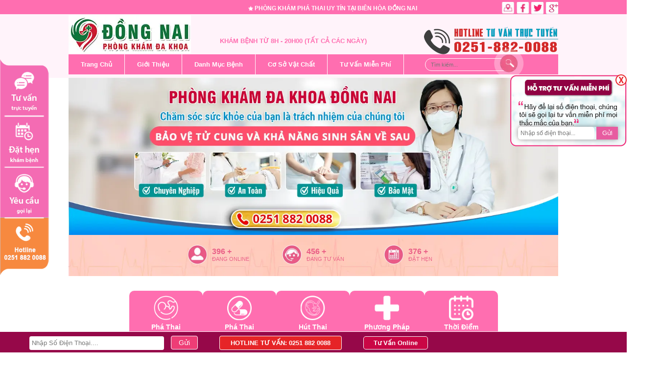

--- FILE ---
content_type: text/html; charset=UTF-8
request_url: https://phathai.dakhoahongphuc.vn/
body_size: 15446
content:
<!DOCTYPE html>
<html lang="vi">

<head>
	<meta charset="UTF-8">
	<base href="https://phathai.dakhoahongphuc.vn/" />
	<META NAME="ROBOTS" CONTENT="INDEX, FOLLOW">
	<link rel="alternate" media="only screen and (max-width: 640px)" href="https://m.phathai.dakhoahongphuc.vn/" />
	<meta name="viewport" content="width=device-width, initial-scale=1.0">
	<link href="img/favicon.png" rel="shortcut icon" type="image/x-icon" />

	<title>Phòng khám phụ khoa Biên Hòa - Phòng Khám Đa Khoa Hồng Phúc</title>
	<meta name="keywords" content="Phòng khám Phụ khoa Hồng Phúc, Phụ khoa Biên Hòa, Phụ khoa Đồng Nai, Phòng khám Phu khoa, Chi phí khám phụ khoa tại biên hòa, Kiểm tra xét nghiệm phụ khoa tại biên hòa, Phòng khám phụ khoa Đồng Nai, Phòng khám phụ khoa Biên Hòa, Phong kham phu khoa Hong Phuc, Phong kham Phu khoa Bien Hoa, Phu khoa Bien Hoa, Phu khoa Dong Nai, Chi phi kham phu khoa Bien Hoa Dong Nai, Dia chi kham phu khoa tai Bien Hoa Dong Nai" />
	<meta name="description" content=" Phòng khám Phụ khoa Hồng Phúc - Biên Hòa Đồng Nai." />
	<meta http-equiv="content-language" content="vi" />
	<meta name="robots" content="index, follow, all" />
	<meta property="og:locale" content="vi_VN" />
	<meta property="og:type" content="website" />
	<meta property="og:title" content="Phòng khám phụ khoa Biên Hòa - Phòng Khám Đa Khoa Hồng Phúc" />
	<meta property="og:description" content=" Phòng khám Phụ khoa Hồng Phúc - Biên Hòa Đồng Nai." />
	<meta property="og:url" content="https://phathai.dakhoahongphuc.vn/" />
	<meta property="og:site_name" content="Phòng Khám Đa Khoa Hồng Phúc" />
	<meta name="twitter:card" content="summary" />
	<meta name="twitter:description" content=" Phòng khám Phụ khoa Hồng Phúc - Biên Hòa Đồng Nai." />
	<meta name="twitter:title" content="Phòng khám phụ khoa Biên Hòa - Phòng Khám Đa Khoa Hồng Phúc" />

	<link rel="stylesheet" type="text/css" href="css/style.css" />
	<link rel="stylesheet" type="text/css" href="css/reponvive.css" />
	<link rel="stylesheet" type="text/css" href="css/mama.css" />
	<link rel="stylesheet" type="text/css" href="css/hover.css" />
	<link rel="stylesheet" type="text/css" href="css/animate2.css" />
	<link rel="stylesheet" type="text/css" href="css/demo-page.css" />

	<script src="js/jquery.js" type="text/javascript"></script>



	<!-- Google Tag Manager -->
<script>
    (function(w, d, s, l, i) {
        w[l] = w[l] || [];
        w[l].push({
            'gtm.start': new Date().getTime(),
            event: 'gtm.js'
        });
        var f = d.getElementsByTagName(s)[0],
            j = d.createElement(s),
            dl = l != 'dataLayer' ? '&l=' + l : '';
        j.async = true;
        j.src =
            'https://www.googletagmanager.com/gtm.js?id=' + i + dl;
        f.parentNode.insertBefore(j, f);
    })(window, document, 'script', 'dataLayer', 'GTM-NJBZSG4');
</script>
<!-- End Google Tag Manager --><!-- Global site tag (gtag.js) - Google Analytics -->
<script async src="https://www.googletagmanager.com/gtag/js?id=G-QY9HWTB575"></script>
<script>
  window.dataLayer = window.dataLayer || [];

  function gtag() {
    dataLayer.push(arguments);
  }
  gtag('js', new Date());

  gtag('config', 'G-QY9HWTB575');
</script></head>

<body>
	<!-- Google Tag Manager (noscript) -->
	<noscript><iframe src="https://www.googletagmanager.com/ns.html?id=GTM-NJBZSG4" height="0" width="0" style="display:none;visibility:hidden"></iframe></noscript>
	<!-- End Google Tag Manager (noscript) -->

	<div class="w1350 col-m-1">

		<div class="h_head">
			<div class="w1000">
				<div class="tw_pk">
					<marquee><img src="img/sao2.png" alt="da khoa hong phuc" width="10" height="10" /> Phòng Khám Phá Thai Uy Tín Tại Biên Hòa Đồng Nai</marquee>
				</div>
				<ul class="icon_share">
					<li><a href="https://tuvan.dakhoaaumyviet.vn/LR/Chatpre.aspx?id=MDX82146496&amp;lng=en&p=https://phathai.dakhoahongphuc.vn/" rel="nofollow" target="_blank"><img src="img/f1.png" alt="da khoa hong phuc" width="25" height="25"></a></li>
					<li><a href="https://tuvan.dakhoaaumyviet.vn/LR/Chatpre.aspx?id=MDX82146496&amp;lng=en&p=https://phathai.dakhoahongphuc.vn/" rel="nofollow" target="_blank"><img src="img/f2.png" alt="da khoa hong phuc" width="25" height="25"></a></li>
					<li><a href="https://tuvan.dakhoaaumyviet.vn/LR/Chatpre.aspx?id=MDX82146496&amp;lng=en&p=https://phathai.dakhoahongphuc.vn/" rel="nofollow" target="_blank"><img src="img/f3.png" alt="da khoa hong phuc" width="25" height="25"></a></li>
					<li><a href="https://tuvan.dakhoaaumyviet.vn/LR/Chatpre.aspx?id=MDX82146496&amp;lng=en&p=https://phathai.dakhoahongphuc.vn/" rel="nofollow" target="_blank"><img src="img/f4.png" alt="da khoa hong phuc" width="25" height="25"></a></li>
				</ul>
				<div class="clear"></div>
			</div>
		</div>

		<header class="head_banner">
			  <div style="width:100%; float:left; background:#fff3fa;">
    <div class="w1000">
      <div class="logo"><a href=""><img src="img/logo-hongphuc.jpg" alt="da khoa hong phuc" width="250" height="78" /></a></div>
      <div class="khambenh_tc">Khám bệnh từ 8h - 20h00 (tất cả các ngày)</div>
      <div class="w_hot"><img src="img/dthl.png" alt="da khoa hong phuc" width="274" height="56" /></div>
      <div class="clear"></div>
      <div id="k-dropdown-menu">

  <ul class="list_ngang">
    <li><a href="./">Trang Chủ</a></li>
    <li><a href="da-khoa-hong-phuc--dia-chi-san-phu-khoa-uy-tin-tai-bien-hoa.html">Giới Thiệu</a></li>

    <li>
      <a style="cursor:pointer">
        Danh Mục Bệnh
      </a>
      <ul>
                  <li><a href="pha-thai-an-toan/">Phá thai an toàn</a></li>

                  <li><a href="hut-thai/">Hút thai</a></li>

                  <li><a href="pha-thai-bang-thuoc/">Phá thai bằng thuốc</a></li>

                  <li><a href="phuong-phap-pha-thai/">Phương pháp phá thai</a></li>

                  <li><a href="pha-thai-khong-dau/">Phá thai không đau</a></li>

                  <li><a href="chi-phi-pha-thai/">Chi phí phá thai</a></li>

                  <li><a href="thoi-diem-pha-thai/">Thời điểm phá thai</a></li>

                  <li><a href="cham-kinh/">Chậm kinh</a></li>

                  <li><a href="phong-kham-pha-thai/">Phòng khám phá thai</a></li>

              </ul>
    </li>
    <li>
      <a href="co-so-vat-chat-pha-thai-tien-tien-tai-da-khoa-hong-phuc.html">Cơ Sở Vật Chất</a>
    </li>

    <li>
      <a href="https://tuvan.dakhoaaumyviet.vn/LR/Chatpre.aspx?id=MDX82146496&amp;lng=en&p=https://phathai.dakhoahongphuc.vn/">
        Tư Vấn Miễn Phí
      </a>
    </li>
  </ul>
  <div class="sum_search">
    <div class="l_tk">
      <input type="text" name="key" id="key" placeholder="Tìm kiếm..." onKeyPress="doEnter(event,'keyword');" />
    </div>
    <div class="r_tk">
      <img alt="Tìm kiếm" class="btn_timkiem" src="img/search.png" width="17" height="17" onClick="onSearch(event)" />
    </div>
  </div>
</div>    </div>
  </div>			<!-- <script src="js/core.min.js"></script> -->
		</header>

	</div>

	<div class="clear"></div>

	<!-- hkt banner -->
	<div id="hkt-banner">
		<a href="">
			<div class="hkt-picture">
				<picture>
					<!-- <source srcset="img/dinhchithaiky-pc.png.webp" type="image/webp"> -->
					<source srcset="img/dinhchithaiky-pc.png" type="image/png">
					<img class="hkt-w-100" src="img/dinhchithaiky-pc.png" alt="da khoa hong phuc" height="434" width="1350">
				</picture>
			</div>
		</a>
	</div>

	<section class="slideshow_tg col-m-1">
		<div id="thongke_online">
    <ul>
        <li>
            <img class="lazyload" src="img/thongke/dangonline.png" alt="Đang online" width="80" height="80" />
            <div>
                <strong class="online">300 +</strong>
                <span>Đang online</span>
            </div>
        </li>
        <li>
            <img class="lazyload" src="img/thongke/tuvan.png" alt="Đang online" width="80" height="80" />
            <div>
                <strong class="tuvan2">360 +</strong>
                <span>Đang tư vấn</span>
            </div>
        </li>
        <li>
            <img class="lazyload" src="img/thongke/dathen.png" alt="Đang online" width="80" height="80" />
            <div>
                <strong class="dathen2">280 +</strong>
                <span>Đặt hẹn</span>
            </div>
        </li>
    </ul>
</div>
	</section>

			<div class="clear"></div>
		<section class="head_tachai">
			<div class="s_danhmuc">

    <div class="sum_ptat">
        <a href="pha-thai-an-toan/">
            <div class="s_ptat">
                <div class="icon_pt"><img src="img/d1.png" alt="bệnh nam khoa" width="50" height="50" /></div>
                <div class="name_ptat">
                    <h4>Phá Thai<br>An Toàn</h4>
                </div>
            </div>
        </a>
    </div>


    <div class="sum_ptat">
        <a href="pha-thai-bang-thuoc/">
            <div class="s_ptat">
                <div class="icon_pt"><img src="img/d2.png" alt="Phá Thai Bằng Thuốc" width="50" height="50" /></div>
                <div class="name_ptat">
                    <h4>Phá Thai<br>Bằng Thuốc</h4>
                </div>
            </div>
        </a>
    </div>



    <div class="sum_ptat">
        <a href="hut-thai/">
            <div class="s_ptat">
                <div class="icon_pt"><img src="img/d3.png" alt="Hút Thai" width="50" height="50" /></div>
                <div class="name_ptat">
                    <h4>Hút Thai</h4>
                </div>
            </div>
        </a>
    </div>



    <div class="sum_ptat">
        <a href="phuong-phap-pha-thai/">
            <div class="s_ptat">
                <div class="icon_pt"><img src="img/d4.png" alt="Phương Pháp Phá Thai" width="50" height="50" /></div>
                <div class="name_ptat">
                    <h4>Phương Pháp<br>Phá Thai</h4>
                </div>
            </div>
        </a>
    </div>


    <div class="sum_ptat1">
        <a href="thoi-diem-pha-thai/">
            <div class="s_ptat">
                <div class="icon_pt"><img src="img/d5.png" alt="Phương Pháp Phá Thai" width="50" height="50" /></div>
                <div class="name_ptat">
                    <h4>Thời Điểm<br>Phá Thai</h4>
                </div>
            </div>
        </a>
    </div>


</div>
<div class="clear"></div>		</section>
		<div class="clear"></div>

		<section class="head_dsbv">
			 <script>
     $(document).ready(function() {
         //hover tab-baiviet
         $(".tab-baiviet-moi").show();
         $(".tab-baiviet-noibat").hide();
         $(".tab-baiviet-xemnhieu").hide();
         $(".menu_baiviet li").hover(function() {
             var danghien = $('.menu_baiviet li.active').attr('data');
             $("." + danghien).hide();
             $('.menu_baiviet').find('li.active').removeClass('active');
             $(this).addClass('active');
             var dangan = $(this).attr('data');
             $("." + dangan).show();
             var thaythe_img = $("." + dangan + " div ul li:first-child>.tt_baiviet_li").attr("data-hover1");
             $(".img_bv_new").attr('src', thaythe_img);
         }, function() {});
         //end tap-baiviet
     });
 </script>
 <div class="k_dsbv">
     <div class="baiviet_page">
         <div class="khung_baiviet">
             <div class="list_baiviet">
                 <div class="colum1_bv">
                     <ul class="menu_baiviet">
                         <li class="active" data="tab-baiviet-moi"><a style="cursor:pointer" data="tab-baiviet-moi">BÀI VIẾT MỚI</a></li>
                         <li data="tab-baiviet-noibat"><a style="cursor:pointer">BÀI VIẾT NỔI BẬT</a></li>
                         <li data="tab-baiviet-xemnhieu"><a style="cursor:pointer">BÀI VIẾT XEM NHIỀU</a></li>
                     </ul>
                 </div>
                 <div class="colum2_bv">
                     <div class="khung_bv_moi">
        <!-- bai viet moi -->
        <div class="tab-baiviet-moi">
                <div class="list_tt_bv_new">
                        <ul class="list_bv_new">
                                
                                        <li>
                                                <div class="tt_baiviet_li">
                                                        <div class="pic_moi"><img alt="da khoa hong phuc" src="https://phathai.dakhoahongphuc.vn/upload/hinhanh/bac-si-noi-gi-ve-thuoc-dinh-chi-thai-khan-cap.jpg" width="208" height="135" /></div>
                                                        <h4 class="title_baiviet_new"> <a href="bac-si-noi-gi-ve-thuoc-dinh-chi-thai-khan-cap-1668.html" class="hover_a_bvmoi">Bác sĩ nói gì về thuốc đình chỉ thai khẩn cấp?</a></h4>

                                                        <div class="clear"></div>

                                                        <div class="noidung_tinnew">
                                                                                                                                <p>    Theo các bác sĩ sản phụ khoa của  Phòng Khám Đa Khoa Hồng Phúc cho biết, thuốc phá...                                                                        <a href="bac-si-noi-gi-ve-thuoc-dinh-chi-thai-khan-cap-1668.html" class="xemthem_bv">Xem Thêm</a>
                                                                </p>
                                                        </div>


                                                </div>
                                        </li>
                                
                                        <li>
                                                <div class="tt_baiviet_li">
                                                        <div class="pic_moi"><img alt="da khoa hong phuc" src="https://phathai.dakhoahongphuc.vn/upload/hinhanh/thac-mac-tuoi-thai-tu-1-den-5-tuan-co-the-dinh-chi-duoc-khong.jpg" width="208" height="135" /></div>
                                                        <h4 class="title_baiviet_new"> <a href="thac-mac-tuoi-thai-tu-1-den-5-tuan-co-the-dinh-chi-duoc-khong-1667.html" class="hover_a_bvmoi">Thắc mắc tuổi thai từ 1 đến 5 tuần có thể đình chỉ được không?</a></h4>

                                                        <div class="clear"></div>

                                                        <div class="noidung_tinnew">
                                                                                                                                <p> Không ai trong chúng ta ủng hộ hành động phá thai, nhưng trên thực tế có nhiều trường...                                                                        <a href="thac-mac-tuoi-thai-tu-1-den-5-tuan-co-the-dinh-chi-duoc-khong-1667.html" class="xemthem_bv">Xem Thêm</a>
                                                                </p>
                                                        </div>


                                                </div>
                                        </li>
                                
                                        <li>
                                                <div class="tt_baiviet_li">
                                                        <div class="pic_moi"><img alt="da khoa hong phuc" src="https://phathai.dakhoahongphuc.vn/upload/hinhanh/nhung-bien-chung-nguy-hiem-khi-tu-y-pha-thai-tai-nha.jpg" width="208" height="135" /></div>
                                                        <h4 class="title_baiviet_new"> <a href="nhung-bien-chung-nguy-hiem-khi-tu-y-pha-thai-tai-nha-1666.html" class="hover_a_bvmoi">NHỮNG BIẾN CHỨNG NGUY HIỂM KHI TỰ Ý PHÁ THAI TẠI NHÀ</a></h4>

                                                        <div class="clear"></div>

                                                        <div class="noidung_tinnew">
                                                                                                                                <p> Mang thai ngoài ý muốn và những cách phá thai tự nhiên tại nhà không có căn cứ khoa học...                                                                        <a href="nhung-bien-chung-nguy-hiem-khi-tu-y-pha-thai-tai-nha-1666.html" class="xemthem_bv">Xem Thêm</a>
                                                                </p>
                                                        </div>


                                                </div>
                                        </li>
                                
                                        <li>
                                                <div class="tt_baiviet_li">
                                                        <div class="pic_moi"><img alt="da khoa hong phuc" src="https://phathai.dakhoahongphuc.vn/upload/hinhanh/thai-duoi-7-tuan-ap-dung-phuong-phap-dinh-chi-thai-g.jpg" width="208" height="135" /></div>
                                                        <h4 class="title_baiviet_new"> <a href="thai-duoi-7-tuan-ap-dung-phuong-phap-dinh-chi-thai-gi-1665.html" class="hover_a_bvmoi">Thai dưới 7 tuần áp dụng phương pháp đình chỉ thai gì?</a></h4>

                                                        <div class="clear"></div>

                                                        <div class="noidung_tinnew">
                                                                                                                                <p> Thai dưới 7 tuần áp dụng phương pháp đình chỉ thai gì? Là điều mà nhiều cánh chị em...                                                                        <a href="thai-duoi-7-tuan-ap-dung-phuong-phap-dinh-chi-thai-gi-1665.html" class="xemthem_bv">Xem Thêm</a>
                                                                </p>
                                                        </div>


                                                </div>
                                        </li>
                                
                        </ul>
                </div>
        </div><!--end tab-baivietmoi-->



        <!--tab-baiviet-noibat-->
        <div class="tab-baiviet-noibat">

                <div class="list_tt_bv_new">
                        <ul class="list_bv_new">

                                
                                        <li>
                                                <div class="tt_baiviet_li">
                                                        <div class="pic_moi"><img alt="da khoa hong phuc" src="https://phathai.dakhoahongphuc.vn/upload/hinhanh/tien-hanh-dinh-chi-thai-ky-ngoai-y-muon-bay-gio-bao-nhieu.jpg" width="208" height="135" /></div>
                                                        <h4 class="title_baiviet_new"><a href="tien-hanh-dinh-chi-thai-ky-ngoai-y-muon-bay-gio-bao-nhieu-1664.html" class="hover_a_bvmoi">Tiến hành đình chỉ thai kỳ ngoài ý muốn bây giờ bao nhiêu?</a></h4>

                                                        <div class="clear"></div>
                                                        <div class="noidung_tinnew">

                                                                <p>Tiến hành đình chỉ thai kỳ ngoài ý muốn bây giờ bao nhiêu? cũng là một chủ đề gây...                                                                        <a href="tien-hanh-dinh-chi-thai-ky-ngoai-y-muon-bay-gio-bao-nhieu-1664.html" class="xemthem_bv">Xem Thêm</a>
                                                                </p>
                                                        </div>
                                                </div>
                                        </li>
                                
                                        <li>
                                                <div class="tt_baiviet_li">
                                                        <div class="pic_moi"><img alt="da khoa hong phuc" src="https://phathai.dakhoahongphuc.vn/upload/hinhanh/lieu-ban-da-biet-het-ve-phuong-phap-pha-thai-bang-thuoc-.jpg" width="208" height="135" /></div>
                                                        <h4 class="title_baiviet_new"><a href="lieu-ban-da-biet-het-ve-phuong-phap-pha-thai-bang-thuoc-1663.html" class="hover_a_bvmoi">Liệu bạn đã biết hết về phương pháp phá thai bằng thuốc?</a></h4>

                                                        <div class="clear"></div>
                                                        <div class="noidung_tinnew">

                                                                <p>Nhiều sản phụ có nhu cầu đình chỉ thai tại nhà bằng thuốc. Tuy nhiên, không phải ai cũng...                                                                        <a href="lieu-ban-da-biet-het-ve-phuong-phap-pha-thai-bang-thuoc-1663.html" class="xemthem_bv">Xem Thêm</a>
                                                                </p>
                                                        </div>
                                                </div>
                                        </li>
                                
                                        <li>
                                                <div class="tt_baiviet_li">
                                                        <div class="pic_moi"><img alt="da khoa hong phuc" src="https://phathai.dakhoahongphuc.vn/upload/hinhanh/co-sao-khong-khi-san-phu-muon-pha-thai-tai-nha.jpg" width="208" height="135" /></div>
                                                        <h4 class="title_baiviet_new"><a href="co-sao-khong-khi-san-phu-muon-pha-thai-tai-nha-1662.html" class="hover_a_bvmoi">Có sao không khi sản phụ muốn phá thai tại nhà?</a></h4>

                                                        <div class="clear"></div>
                                                        <div class="noidung_tinnew">

                                                                <p>Có sao không khi sản phụ muốn phá thai tại nhà? Mặc dù thai đang còn nhỏ nhưng việc đi...                                                                        <a href="co-sao-khong-khi-san-phu-muon-pha-thai-tai-nha-1662.html" class="xemthem_bv">Xem Thêm</a>
                                                                </p>
                                                        </div>
                                                </div>
                                        </li>
                                
                                        <li>
                                                <div class="tt_baiviet_li">
                                                        <div class="pic_moi"><img alt="da khoa hong phuc" src="https://phathai.dakhoahongphuc.vn/upload/hinhanh/bac-si-noi-sao-ve-nhu-cau-pha-thai-5-tuan-tuoi-co-duoc-hay-khong.jpg" width="208" height="135" /></div>
                                                        <h4 class="title_baiviet_new"><a href="bac-si-noi-sao-ve-nhu-cau-pha-thai-5-tuan-tuoi-co-duoc-hay-khong-1661.html" class="hover_a_bvmoi">Bác sĩ nói sao về nhu cầu phá thai 5 tuần tuổi có được hay không?</a></h4>

                                                        <div class="clear"></div>
                                                        <div class="noidung_tinnew">

                                                                <p>Bác sĩ nói sao về nhu cầu phá thai 5 tuần tuổi có được hay không? Bác sĩ phụ khoa Phòng...                                                                        <a href="bac-si-noi-sao-ve-nhu-cau-pha-thai-5-tuan-tuoi-co-duoc-hay-khong-1661.html" class="xemthem_bv">Xem Thêm</a>
                                                                </p>
                                                        </div>
                                                </div>
                                        </li>
                                

                        </ul>
                </div>
        </div><!--end tab-bainoibat-->

        <!--tab-baiviet-xemnhieu-->
        <div class="tab-baiviet-xemnhieu">

                <div class="list_tt_bv_new">
                        <ul class="list_bv_new">

                                
                                        <li>
                                                <div class="tt_baiviet_li">
                                                        <div class="pic_moi"><img alt="da khoa hong phuc" src="https://phathai.dakhoahongphuc.vn/upload/hinhanh/cac-dau-hieu-mang-thai-som-nhat-td.jpg" width="208" height="135" /></div>
                                                        <h4 class="title_baiviet_new"><a href="cac-dau-hieu-mang-thai-som-nhat-1359.html" class="hover_a_bvmoi">Các dấu hiệu mang thai sớm nhất</a></h4>

                                                        <div class="clear"></div>
                                                        <div class="noidung_tinnew">

                                                                <p>Đa số đối với những chị em thì khi xuất hiện dấu hiệu trễ kinh thường sẽ nghĩ mình...
                                                                        <a href="cac-dau-hieu-mang-thai-som-nhat-1359.html" class="xemthem_bv">Xem Thêm</a>
                                                                </p>
                                                        </div>
                                                </div>
                                        </li>
                                
                                        <li>
                                                <div class="tt_baiviet_li">
                                                        <div class="pic_moi"><img alt="da khoa hong phuc" src="https://phathai.dakhoahongphuc.vn/upload/hinhanh/que-thu-thai-2-vach-co-phai-mang-thai-khong.jpg" width="208" height="135" /></div>
                                                        <h4 class="title_baiviet_new"><a href="que-thu-thai-2-vach-co-phai-mang-thai-khong-1360.html" class="hover_a_bvmoi">Que thử thai 2 vạch có phải mang thai không?</a></h4>

                                                        <div class="clear"></div>
                                                        <div class="noidung_tinnew">

                                                                <p>Que thử thai là vật dụng hữu ích giúp chị em xác định được bản thân có mang thai hay...
                                                                        <a href="que-thu-thai-2-vach-co-phai-mang-thai-khong-1360.html" class="xemthem_bv">Xem Thêm</a>
                                                                </p>
                                                        </div>
                                                </div>
                                        </li>
                                
                                        <li>
                                                <div class="tt_baiviet_li">
                                                        <div class="pic_moi"><img alt="da khoa hong phuc" src="https://phathai.dakhoahongphuc.vn/upload/hinhanh/NA(1).jpg" width="208" height="135" /></div>
                                                        <h4 class="title_baiviet_new"><a href="dia-chi-pha-thai-uy-tin-tai-bien-hoa-dong-nai-1536.html" class="hover_a_bvmoi">Địa Chỉ Phá Thai Uy Tín Tại Biên Hòa Đồng Nai</a></h4>

                                                        <div class="clear"></div>
                                                        <div class="noidung_tinnew">

                                                                <p>　　Hiện nay, nữ giới có nhu cầu bỏ thai ngày càng gia tăng, nên việc tìm hiểu Địa Chỉ...
                                                                        <a href="dia-chi-pha-thai-uy-tin-tai-bien-hoa-dong-nai-1536.html" class="xemthem_bv">Xem Thêm</a>
                                                                </p>
                                                        </div>
                                                </div>
                                        </li>
                                
                                        <li>
                                                <div class="tt_baiviet_li">
                                                        <div class="pic_moi"><img alt="da khoa hong phuc" src="https://phathai.dakhoahongphuc.vn/upload/hinhanh/su-dung-que-thu-thai-the-nao-chinh-xac-va-huong-giai-quyet-khi-co-thai-ngoai-y-muon.jpg" width="208" height="135" /></div>
                                                        <h4 class="title_baiviet_new"><a href="su-dung-que-thu-thai-the-nao-chinh-xac-va-huong-giai-quyet-khi-co-thai-ngoai-y-muon-1574.html" class="hover_a_bvmoi">Sử Dụng Que Thử Thai Thế Nào Và Hướng Giải Quyết Khi Có Thai Ngoài Ý Muốn</a></h4>

                                                        <div class="clear"></div>
                                                        <div class="noidung_tinnew">

                                                                <p>　　Sử Dụng Que Thử Thai Thế Nào Và Hướng Giải Quyết Khi Có Thai Ngoài Ý Muốn là điều...
                                                                        <a href="su-dung-que-thu-thai-the-nao-chinh-xac-va-huong-giai-quyet-khi-co-thai-ngoai-y-muon-1574.html" class="xemthem_bv">Xem Thêm</a>
                                                                </p>
                                                        </div>
                                                </div>
                                        </li>
                                
                        </ul>
                </div>
        </div>
        <!--end tab-baiviet-xemnhieu-->
</div>
                 </div>


             </div>
             <div class="clear"></div>
         </div>
     </div>
 </div>			<div class="clear"></div>
		</section>
		<div class="clear"></div>

		<div class="clear"></div>

	<section class="benhtrangchu">
		<script>
	$(document).ready(function() {

		var ty = $(".tab-pp-phathai-phathai div ul li:first-child>.tt_dc_thai_li").attr("data-hover1");
		$(".img_dc_thai_1").attr('src', ty);
		$(".tt_dc_thai_li").hover(function() {
			var link_img2 = $(this).attr('data-hover');
			$(".img_dc_thai_1").attr('src', link_img2);

		}, function() {});

		$(".tab-pp-phathai-phathai").show();
		$(".tab-pp-phathai-bangthuoc").hide();
		$(".tab-pp-phathai-khongdau").hide();
		$(".tab-pp-phathai-antoan").hide();
		$(".tab-pp-phathai-thoidiem").hide();
		$(".li_menu_dc_thai li").hover(function() {
			var danghien = $('.li_menu_dc_thai li.active_dc').attr('data');
			$("." + danghien).hide();
			$('.li_menu_dc_thai').find('li.active_dc').removeClass('active_dc');
			$(this).addClass('active_dc');
			var dangan = $(this).attr('data');
			$("." + dangan).show();
			var thaythe_img = $("." + dangan + " div ul li:first-child>.tt_dc_thai_li").attr("data-hover1");
			$(".img_dc_thai_1").attr('src', thaythe_img);
		}, function() {});
	});
</script>
<div class="clear"></div>
<section class="head_cauhoi">

	<div class="cau_hoi_tg">
		<div class="khung_ch_tg">
			<div class="khung_cauhoi">
				<div class="btn_cauhoi_tg">
					<ul class="btn_cauhoi_li">
						<li><a style="cursor:pointer">Câu Hỏi Thường Gặp</a></li>
					</ul>
					<ul class="btn_cauhoi_li2">
						<li class="btn_dathen"><a href="https://tuvan.dakhoaaumyviet.vn/LR/Chatpre.aspx?id=MDX82146496&amp;lng=en&p=https://phathai.dakhoahongphuc.vn/">Đặt hẹn</a></li>
						<li class="line_dh" style="width:16px;"><img src="img/line_dh.png" width="16" height="41" alt="da khoa hong phuc" /></li>
						<li class="btn_tuvan"><a href="https://tuvan.dakhoaaumyviet.vn/LR/Chatpre.aspx?id=MDX82146496&amp;lng=en&p=https://phathai.dakhoahongphuc.vn/">Tư vấn</a></li>
					</ul>
				</div>
				<div class="ds_ch_thuonggap">
					<ul class="list_ch_thuonggap">
						<li class="ch_1"><a href="dau-hieu-mang-thai-2-tuan-dau-1275.html">6 Dấu Hiệu Mang Thai Tuần Đầu</a></li>
						<li class="ch_2"><a href="pha-thai-thoi-diem-nao-la-tot-nhat-1302.html">Thai Bao Nhiêu Tuần Có Thể Phá Được</a></li>
						<li class="ch_3"><a href="pha-thai-can-bao-nhieu-tien-la-du-chi-phi-de-pha-thai-an-toan-1347.html">Phá Thai Mang Bao Nhiêu Tiền Là Đủ</a></li>
						<li class="ch_4"><a href="thai-may-tuan-co-the-pha-thai-bang-thuoc-1348.html">Thai Mấy Tuần Có Thể Phá Bằng Thuốc</a></li>
						<li class="ch_5"><a href="cach-pha-thai-an-toan-hieu-qua-1322.html">Các Phương Pháp Phá Thai An Toàn</a></li>
						<li class="ch_6"><a href="cham-soc-hau-pha-thai-nhu-the-nao-1349.html">Chăm Sóc Hậu Phá Thai Như Thế Nào</a></li>
					</ul>
				</div>
			</div>

		</div>
	</div>

</section>
<div class="clear" style="height:30px;"></div>
<div class="w_pppthai">
	<div class="dinh_chi_thai">
		<div class="khung_dinhchi_thai">
			<div class="step_dc_thai">
				<div class="dc_thai">
					<ul class="ul_dc_thai">
						<li><a style="cursor:pointer">Đình Chỉ Thai</a></li>
					</ul>
				</div>
				<div class="list_menu_dc_thai">
					<ul class="li_menu_dc_thai">
						<li class="active_dc" data="tab-pp-phathai-phathai"><a href="phuong-phap-pha-thai/">Phương Pháp Phá Thai</a></li>
						<li data="tab-pp-phathai-bangthuoc"><a href="pha-thai-bang-thuoc/">Phá Thai Bằng Thuốc</a></li>
						<li data="tab-pp-phathai-khongdau"><a href="pha-thai-khong-dau/">Phá Thai Không Đau</a></li>
						<li data="tab-pp-phathai-antoan"><a href="pha-thai-an-toan/">Phá Thai An Toàn</a></li>
						<li data="tab-pp-phathai-thoidiem"><a href="thoi-diem-pha-thai/">Thời Điểm Phá Thai</a></li>
					</ul>
				</div>
				<div class="list_ds_dc_thai">
					<div class="border_list_dc_thai">

												<!--tab-pp-phathai-->
						<div class="tab-pp-phathai-phathai">
						    <div class="border_dc">

						        <div class="step_list_dc_thai">
						            
						            <div class="h_bv">
						                <div class="img_pl"><a href="thac-mac-tuoi-thai-tu-1-den-5-tuan-co-the-dinh-chi-duoc-khong-1667.html"><img src="https://phathai.dakhoahongphuc.vn/upload/hinhanh/thac-mac-tuoi-thai-tu-1-den-5-tuan-co-the-dinh-chi-duoc-khong.jpg" width="200" height="125" alt="Thắc mắc tuổi thai từ 1 đến 5 tuần có thể đình chỉ được không?" /></a></div>
						                <div class="r_bvkt">

						                    <div class="row_nbv"><a href="thac-mac-tuoi-thai-tu-1-den-5-tuan-co-the-dinh-chi-duoc-khong-1667.html">Thắc mắc tuổi thai từ 1 đến 5 tuần có thể đình chỉ được không?</a></div>
						                    <div class="nd_nbv">

						                        <p>Không ai trong chúng ta ủng hộ hành động phá thai, nhưng trên thực tế có nhiều trường hợp bất đắc dĩ khiến người...						                            <a class="xemthem_bv" href="thac-mac-tuoi-thai-tu-1-den-5-tuan-co-the-dinh-chi-duoc-khong-1667.html">(xem thêm)</a>
						                        </p>

						                    </div>
						                </div>
						            </div>

						            <div class="t_lqbv">
						                						                    <div class="n_lq"><a href="nhung-bien-chung-nguy-hiem-khi-tu-y-pha-thai-tai-nha-1666.html">NHỮNG BIẾN CHỨNG NGUY HIỂM KHI TỰ Ý PHÁ THAI TẠI NHÀ</a></div>
						                						                    <div class="n_lq"><a href="hut-thai-an-toan-khi-co-thai-ngoai-y-muon-tai-dau-an-toan-1624.html">Hút Thai An Toàn Khi Có Thai Ngoài Ý Muốn tại đâu an toàn?</a></div>
						                						                    <div class="n_lq"><a href="hut-thai-an-toan-khi-co-thai-ngoai-y-muon-nhu-the-nao-1619.html">Hút Thai An Toàn Khi Có Thai Ngoài Ý Muốn Như Thế Nào?</a></div>
						                						                    <div class="n_lq"><a href="cach-bo-thai-15-tuan-an-toan-khong-anh-huong-den-hau-sinh-san-1618.html">Phòng khám kiểm tra thai 15 tuần tuổi</a></div>
						                						            </div>

						        </div>
						        <!------------------- end sp---------------------------------------->
						        <div class="wp_rbv">
						            
						                <div class="w_cl">
						                    <div class="pic_cl"><a href="pha-thai-an-toan-bang-phuong-phap-dung-thuoc-1614.html"><img src="https://phathai.dakhoahongphuc.vn/upload/hinhanh/pha-thai-an-toan-bang-phuong-phap-dung-thuoc.jpg" width="185" height="115" alt="Phá Thai An Toàn Bằng Phương Pháp Dùng Thuốc" /></a></div>
						                    <div style="clear:both; height:3px;"></div>
						                    <div class="row_nbv"><a href="pha-thai-an-toan-bang-phuong-phap-dung-thuoc-1614.html">Phá Thai An Toàn Bằng Phương Pháp Dùng Thuốc</a></div>
						                    <div class="nd_nbv">
						                        <p>Phá Thai An Toàn Bằng Phương Pháp Dùng Thuốc là điều mà nhiều cánh chị em có nhu cầu đình chỉ thai quan tâm đến. Sở...						                            <a class="xemthem_bv" href="pha-thai-an-toan-bang-phuong-phap-dung-thuoc-1614.html">(xem thêm)</a>
						                        </p>
						                    </div>

						                </div>

						            
						                <div class="w_cl">
						                    <div class="pic_cl"><a href="tre-kinh-bao-lau-thi-co-thai-tu-van-cach-bo-thai-an-toan-1613.html"><img src="https://phathai.dakhoahongphuc.vn/upload/hinhanh/tre-kinh-bao-lau-thi-co-thai-tu-van-cach-bo-thai-an-toan.jpg" width="185" height="115" alt="Trễ Kinh Bao Lâu Thì Có Thai , Tư Vấn Cách Bỏ Thai An Toàn" /></a></div>
						                    <div style="clear:both; height:3px;"></div>
						                    <div class="row_nbv"><a href="tre-kinh-bao-lau-thi-co-thai-tu-van-cach-bo-thai-an-toan-1613.html">Trễ Kinh Bao Lâu Thì Có Thai , Tư Vấn Cách Bỏ Thai An Toàn</a></div>
						                    <div class="nd_nbv">
						                        <p>　　Trễ Kinh Bao Lâu Thì Có Thai , Tư Vấn Cách Bỏ Thai An Toàn là điều à nhiều cánh chị em quan tâm bởi không ít người...						                            <a class="xemthem_bv" href="tre-kinh-bao-lau-thi-co-thai-tu-van-cach-bo-thai-an-toan-1613.html">(xem thêm)</a>
						                        </p>
						                    </div>

						                </div>

						            
						        </div>

						    </div>

						</div>
						<!--end tab-ppp-phathai-->

						<!--tab-pp-phathai-bangthuoc-->
						<div class="tab-pp-phathai-bangthuoc">
						    <div class="border_dc">

						        <div class="step_list_dc_thai">
						            
						            <div class="h_bv">
						                <div class="img_pl"><a href="bac-si-noi-gi-ve-thuoc-dinh-chi-thai-khan-cap-1668.html"><img src="https://phathai.dakhoahongphuc.vn/upload/hinhanh/bac-si-noi-gi-ve-thuoc-dinh-chi-thai-khan-cap.jpg" height="125"  width="200" alt="Bác sĩ nói gì về thuốc đình chỉ thai khẩn cấp?" /></a></div>
						                <div class="r_bvkt">

						                    <div class="row_nbv"><a href="bac-si-noi-gi-ve-thuoc-dinh-chi-thai-khan-cap-1668.html">Bác sĩ nói gì về thuốc đình chỉ thai khẩn cấp?</a></div>
						                    <div class="nd_nbv">

						                        <p>   Theo các bác sĩ sản phụ khoa của  Phòng Khám Đa Khoa Hồng Phúc cho biết, thuốc phá thai khẩn cấp là loại thuốc bổ...						                            <a class="xemthem_bv" href="bac-si-noi-gi-ve-thuoc-dinh-chi-thai-khan-cap-1668.html">(xem thêm)</a>
						                        </p>

						                    </div>
						                </div>
						            </div>

						            <div class="t_lqbv">
						                						                    <div class="n_lq"><a href="thai-duoi-7-tuan-ap-dung-phuong-phap-dinh-chi-thai-gi-1665.html">Thai dưới 7 tuần áp dụng phương pháp đình chỉ thai gì?</a></div>
						                						                    <div class="n_lq"><a href="lieu-ban-da-biet-het-ve-phuong-phap-pha-thai-bang-thuoc-1663.html">Liệu bạn đã biết hết về phương pháp phá thai bằng thuốc?</a></div>
						                						                    <div class="n_lq"><a href="su-dung-phuong-phap-bo-thai-bang-thuoc-an-toan-1597.html">Sử Dụng Phương Pháp Bỏ Thai Bằng Thuốc An Toàn</a></div>
						                						                    <div class="n_lq"><a href="pha-thai-bang-thuoc-an-toan-khi-co-thai-ngoai-y-muon-1576.html">Phá Thai Bằng Thuốc An Toàn Khi Có Thai Ngoài Ý Muốn?</a></div>
						                						            </div>

						        </div>
						        <!------------------- end sp---------------------------------------->
						        <div class="wp_rbv">
						            
						                <div class="w_cl">
						                    <div class="pic_cl"><a href="dau-hieu-nhan-biet-khi-uong-thuoc-pha-thai-ma-chi-em-hay-gap-phai-1497.html"><img src="https://phathai.dakhoahongphuc.vn/upload/hinhanh/dau-hieu-nhan-biet-khi-uong-thuoc-pha-thai-ma-chi-em-hay-gap-phai.jpg" width="185" height="115" alt="Dấu Hiệu Nhận Biết Khi Uống Thuốc Phá Thai mà chị em hay gặp phải" /></a></div>
						                    <div style="clear:both; height:3px;"></div>
						                    <div class="row_nbv"><a href="dau-hieu-nhan-biet-khi-uong-thuoc-pha-thai-ma-chi-em-hay-gap-phai-1497.html">Dấu Hiệu Nhận Biết Khi Uống Thuốc Phá Thai mà chị em hay gặp phải</a></div>
						                    <div class="nd_nbv">
						                        <p>Dấu Hiệu Nhận Biết Khi Uống Thuốc Phá Thai mà chị em hay gặp phải là gì? Chình là điều rất nhiều nữ giới quan tâm...						                            <a class="xemthem_bv" href="dau-hieu-nhan-biet-khi-uong-thuoc-pha-thai-ma-chi-em-hay-gap-phai-1497.html">(xem thêm)</a>
						                        </p>
						                    </div>

						                </div>

						            
						                <div class="w_cl">
						                    <div class="pic_cl"><a href="pha-thai-bang-thuoc-an-toan-o-dau-1493.html"><img src="https://phathai.dakhoahongphuc.vn/upload/hinhanh/pha-thai-bang-thuoc-an-toan-o-dau(1).jpg" width="185" height="115" alt="Phá Thai Bằng Thuốc An Toàn Ở đâu?" /></a></div>
						                    <div style="clear:both; height:3px;"></div>
						                    <div class="row_nbv"><a href="pha-thai-bang-thuoc-an-toan-o-dau-1493.html">Phá Thai Bằng Thuốc An Toàn Ở đâu?</a></div>
						                    <div class="nd_nbv">
						                        <p>　　Hiện nay, Phòng Khám Khám Đa Khoa Hồng Phúc là cơ sở phá thai bằng thuốc uy tín nhất tại Tp. Biên Hòa nhờ được nâng...						                            <a class="xemthem_bv" href="pha-thai-bang-thuoc-an-toan-o-dau-1493.html">(xem thêm)</a>
						                        </p>
						                    </div>

						                </div>

						            
						        </div>

						    </div>

						</div>
						<!--end tab-pp-phathai-bangthuoc-->

						<!--tab-pp-phathai-khongdau-->
						<div class="tab-pp-phathai-khongdau">
						    <div class="border_dc">

						        <div class="step_list_dc_thai">
						            
						            <div class="h_bv">
						                <div class="img_pl"><a href="nhung-benh-phu-khoa-pho-bien-o-nu-gioi-hien-nay-1637.html"><img src="https://phathai.dakhoahongphuc.vn/upload/hinhanh/36.jpg" width="200" height="125" alt="Những bệnh phụ khoa phổ biến ở nữ giới hiện nay" /></a></div>
						                <div class="r_bvkt">

						                    <div class="row_nbv"><a href="nhung-benh-phu-khoa-pho-bien-o-nu-gioi-hien-nay-1637.html">Những bệnh phụ khoa phổ biến ở nữ giới hiện nay</a></div>
						                    <div class="nd_nbv">

						                        <p>　Trong các nghiên cứu gần đây cho thấy, xu hướng nữ giới mắc bệnh phụ khoa đang ngày càng gia tăng lên đến gần 70%....						                            <a class="xemthem_bv" href="nhung-benh-phu-khoa-pho-bien-o-nu-gioi-hien-nay-1637.html">(xem thêm)</a>
						                        </p>

						                    </div>
						                </div>
						            </div>

						            <div class="t_lqbv">
						                						                    <div class="n_lq"><a href="nhung-cach-pha-thai-an-toan-hieu-qua-1488.html">Những Cách Phá Thai An Toàn Hiệu Quả</a></div>
						                						                    <div class="n_lq"><a href="phuong-phap-pha-thai-khong-dau-an-toan-hien-nay-la-gi-1467.html">Phương pháp phá thai không đau an toàn hiện nay là gì?</a></div>
						                						                    <div class="n_lq"><a href="hut-thai-co-dau-khong-va-nhung-dieu-can-biet-1430.html">Hút thai có đau không? Và những điều cần biết</a></div>
						                						                    <div class="n_lq"><a href="phuong-phap-pha-thai-khong-dau-la-gi-1345.html">Phương pháp phá thai không đau là gì?</a></div>
						                						            </div>

						        </div>
						        <!------------------- end sp---------------------------------------->
						        <div class="wp_rbv">
						            
						                <div class="w_cl">
						                    <div class="pic_cl"><a href="nao-hut-thai-an-toan-khong-dau-o-bien-hoa--dong-nai-1329.html"><img src="https://phathai.dakhoahongphuc.vn/upload/hinhanh/nao-hut-thai-2.jpg" width="185" height="115" alt="Nạo hút thai an toàn không đau ở Biên Hòa – Đồng Nai" /></a></div>
						                    <div style="clear:both; height:3px;"></div>
						                    <div class="row_nbv"><a href="nao-hut-thai-an-toan-khong-dau-o-bien-hoa--dong-nai-1329.html">Nạo hút thai an toàn không đau ở Biên Hòa – Đồng Nai</a></div>
						                    <div class="nd_nbv">
						                        <p>Đình chỉ thai kỳ là giải pháp được nhiều chị em lựa chọn khi lỡ mang thai ngoài ý muốn, cụ thể hơn nạo hút thai....						                            <a class="xemthem_bv" href="nao-hut-thai-an-toan-khong-dau-o-bien-hoa--dong-nai-1329.html">(xem thêm)</a>
						                        </p>
						                    </div>

						                </div>

						            
						                <div class="w_cl">
						                    <div class="pic_cl"><a href="tong-quan-ve-hut-thai-khong-dau-an-toan-1317.html"><img src="https://phathai.dakhoahongphuc.vn/upload/hinhanh/hut-thai-khong-dau-an-toan-1.jpg" width="185" height="115" alt="Tổng quan về hút thai không đau an toàn" /></a></div>
						                    <div style="clear:both; height:3px;"></div>
						                    <div class="row_nbv"><a href="tong-quan-ve-hut-thai-khong-dau-an-toan-1317.html">Tổng quan về hút thai không đau an toàn</a></div>
						                    <div class="nd_nbv">
						                        <p>Hút thai không đau an toàn là phương pháp phá thai được nhiều chị em nghĩ đến. Tuy nhiên giống như phá thai bằng thuốc,...						                            <a class="xemthem_bv" href="tong-quan-ve-hut-thai-khong-dau-an-toan-1317.html">(xem thêm)</a>
						                        </p>
						                    </div>

						                </div>

						            
						        </div>

						    </div>

						</div>
						<!--end tab-pp-phathai-khongdau-->

						<!--tab-pp-phathai-antoan-->
						<div class="tab-pp-phathai-antoan">
						    <div class="border_dc">

						        <div class="step_list_dc_thai">
						            
						            <div class="h_bv">
						                <div class="img_pl"><a href="thu-thai-1-vach-dam-1-vach-mo-co-thai-khong-1654.html"><img src="https://phathai.dakhoahongphuc.vn/upload/banner/thu-thai-1-vach-dam-1-vach-mo-co-thai-khong.jpg" width="200" height="125" alt="Thử Thai 1 Vạch Đậm 1 Vạch Mờ Có Thai Không?" /></a></div>
						                <div class="r_bvkt">

						                    <div class="row_nbv"><a href="thu-thai-1-vach-dam-1-vach-mo-co-thai-khong-1654.html">Thử Thai 1 Vạch Đậm 1 Vạch Mờ Có Thai Không?</a></div>
						                    <div class="nd_nbv">

						                        <p>Thực tế, nhiều người họ chưa đủ sẵn sàng và lỡ quan hệ tình dục ngoài ý muốn nên không khỏi lo lắng...						                            <a class="xemthem_bv" href="thu-thai-1-vach-dam-1-vach-mo-co-thai-khong-1654.html">(xem thêm)</a>
						                        </p>

						                    </div>
						                </div>
						            </div>

						            <div class="t_lqbv">
						                						                    <div class="n_lq"><a href="quan-he-bao-lau-biet-co-thaicach-nhan-biet-co-thai-som-va-chuan-xac-1653.html">Quan Hệ Bao Lâu Biết Có Thai?Cách Nhận Biết Có Thai Sớm Và Chuần Xác</a></div>
						                						                    <div class="n_lq"><a href="tu-van-pha-thai-an-toan-tiet-kiem-chi-phi-1641.html">Tư Vấn Phá Thai An Toàn Tiết Kiệm Chi Phí</a></div>
						                						                    <div class="n_lq"><a href="cach-pha-thai-an-toan-hieu-qua-bao-mat-tiet-kiem-chi-phi-1639.html">Cách Kiểm Tra Thai An Toàn Hiệu Quả - Bảo Mật Tiết Kiệm Chi Phí</a></div>
						                						                    <div class="n_lq"><a href="chi-phi-hut-thai-an-toan-hien-nay-la-bao-nhieu-1629.html">Chi Phí Hút Thai An Toàn Hiện Nay Là Bao Nhiêu?</a></div>
						                						            </div>

						        </div>
						        <!------------------- end sp---------------------------------------->
						        <div class="wp_rbv">
						            
						                <div class="w_cl">
						                    <div class="pic_cl"><a href="pha-thai-cac-tuan-tuoi-bang-nhung-phuong-phap-an-toan-1626.html"><img src="https://phathai.dakhoahongphuc.vn/upload/hinhanh/pha-thai-cac-tuan-tuoi-bang-nhung-phuong-phap-an-toan.jpg" width="185" height="115" alt="Phá Thai Các Tuần Tuổi Bằng Những phương Pháp An Toàn" /></a></div>
						                    <div style="clear:both; height:3px;"></div>
						                    <div class="row_nbv"><a href="pha-thai-cac-tuan-tuoi-bang-nhung-phuong-phap-an-toan-1626.html">Phá Thai Các Tuần Tuổi Bằng Những phương Pháp An Toàn</a></div>
						                    <div class="nd_nbv">
						                        <p>　　Vấn đề mà các chị em quan tâm và đặt lên hàng đầu khi muốn thực hiện đình chỉ thai kỳ là không biết sử dụng...						                            <a class="xemthem_bv" href="pha-thai-cac-tuan-tuoi-bang-nhung-phuong-phap-an-toan-1626.html">(xem thêm)</a>
						                        </p>
						                    </div>

						                </div>

						            
						                <div class="w_cl">
						                    <div class="pic_cl"><a href="mang-thai-ngoai-y-muon-khong-the-giu-duoc-bo-thai-o-dau-an-toan-1622.html"><img src="https://phathai.dakhoahongphuc.vn/upload/hinhanh/mang-thai-ngoai-y-muon-khong-the-giu-duoc-bo-thai-o-dau-an-toan.jpg" width="185" height="115" alt="Mang Thai Ngoài Ý Muốn Không Thể Giữ Được Bỏ Thai Ở Đâu An Toàn" /></a></div>
						                    <div style="clear:both; height:3px;"></div>
						                    <div class="row_nbv"><a href="mang-thai-ngoai-y-muon-khong-the-giu-duoc-bo-thai-o-dau-an-toan-1622.html">Mang Thai Ngoài Ý Muốn Không Thể Giữ Được Bỏ Thai Ở Đâu An Toàn</a></div>
						                    <div class="nd_nbv">
						                        <p>　　Mang Thai Ngoài Ý Muốn Không Thể Giữ Được Bỏ Thai Ở Đâu An Toàn là những điều khiến nữ giới vô cùng băn khoăn...						                            <a class="xemthem_bv" href="mang-thai-ngoai-y-muon-khong-the-giu-duoc-bo-thai-o-dau-an-toan-1622.html">(xem thêm)</a>
						                        </p>
						                    </div>

						                </div>

						            
						        </div>

						    </div>

						</div>
						<!--end tab-pp-phathai-antoan-->


						<!--tab-pp-phathai-thoidiem-->
						<div class="tab-pp-phathai-thoidiem">
						    <div class="border_dc">

						        <div class="step_list_dc_thai">
						            
						            <div class="h_bv">
						                <div class="img_pl"><a href="bac-si-noi-sao-ve-nhu-cau-pha-thai-5-tuan-tuoi-co-duoc-hay-khong-1661.html"><img src="https://phathai.dakhoahongphuc.vn/upload/hinhanh/bac-si-noi-sao-ve-nhu-cau-pha-thai-5-tuan-tuoi-co-duoc-hay-khong.jpg" width="200" height="125" alt="Bác sĩ nói sao về nhu cầu phá thai 5 tuần tuổi có được hay không?" /></a></div>
						                <div class="r_bvkt">

						                    <div class="row_nbv"><a href="bac-si-noi-sao-ve-nhu-cau-pha-thai-5-tuan-tuoi-co-duoc-hay-khong-1661.html">Bác sĩ nói sao về nhu cầu phá thai 5 tuần tuổi có được hay không?</a></div>
						                    <div class="nd_nbv">

						                        <p>Bác sĩ nói sao về nhu cầu phá thai 5 tuần tuổi có được hay không? Bác sĩ phụ khoa Phòng Khám Đa Khoa Hồng Phúc cho biết,...						                            <a class="xemthem_bv" href="bac-si-noi-sao-ve-nhu-cau-pha-thai-5-tuan-tuoi-co-duoc-hay-khong-1661.html">(xem thêm)</a>
						                        </p>

						                    </div>
						                </div>
						            </div>

						            <div class="t_lqbv">
						                						                    <div class="n_lq"><a href="quan-he-bao-lau-thi-thu-que-duoc-cach-thu-que-chuan-xac-1657.html">Quan hệ bao lâu thì thử que được cách thử que chuẩn xác</a></div>
						                						                    <div class="n_lq"><a href="nguyen-nhan-va-dau-hieu-kinh-nguyet-that-thuong-o-nu-gioi-1656.html">Nguyên nhân và dấu hiệu kinh nguyệt thất thường ở nữ giới?</a></div>
						                						                    <div class="n_lq"><a href="bac-si-phu-khoa-tu-van-thai-15-tuan-pha-duoc-khong-1646.html">Bác Sĩ Phụ Khoa Tư Vấn Mang Thai Tuần Thứ 15</a></div>
						                						                    <div class="n_lq"><a href="bo-thai-3-tuan-co-nguy-hiem-khong-chi-phi-bo-thai-dau-an-toan.-1523.html">Bỏ thai 3 tuần có nguy hiểm không? Chi phí, bỏ thai đâu an toàn</a></div>
						                						            </div>

						        </div>
						        <!------------------- end sp---------------------------------------->
						        <div class="wp_rbv">
						            
						                <div class="w_cl">
						                    <div class="pic_cl"><a href="sieu-am-phat-hien-co-thai-va-nhung-dieu-can-biet-1519.html"><img src="https://phathai.dakhoahongphuc.vn/upload/hinhanh/sieu-am-phat-hien-co-thai-va-nhung-dieu-can-biet.jpg" width="185" height="115" alt="Siêu Âm Phát Hiện Có Thai Và Những Điều Cần Biết" /></a></div>
						                    <div style="clear:both; height:3px;"></div>
						                    <div class="row_nbv"><a href="sieu-am-phat-hien-co-thai-va-nhung-dieu-can-biet-1519.html">Siêu Âm Phát Hiện Có Thai Và Những Điều Cần Biết</a></div>
						                    <div class="nd_nbv">
						                        <p>　　Siêu âm thai nhi là một phương pháp khá quen thuộc và phổ biến hiện nay, hầu như các bà mẹ khi mang thai đều thực...						                            <a class="xemthem_bv" href="sieu-am-phat-hien-co-thai-va-nhung-dieu-can-biet-1519.html">(xem thêm)</a>
						                        </p>
						                    </div>

						                </div>

						            
						                <div class="w_cl">
						                    <div class="pic_cl"><a href="mang-thai-3-thang-co-pha-duoc-khong-1502.html"><img src="https://phathai.dakhoahongphuc.vn/upload/hinhanh/mang-thai-3-thang-co-pha-duoc-khong.jpg" width="185" height="115" alt="Thăm Khám Thai 3 Tháng Có Được Không?" /></a></div>
						                    <div style="clear:both; height:3px;"></div>
						                    <div class="row_nbv"><a href="mang-thai-3-thang-co-pha-duoc-khong-1502.html">Thăm Khám Thai 3 Tháng Có Được Không?</a></div>
						                    <div class="nd_nbv">
						                        <p>　　Chào bác sĩ! Em năm nay 23 tuổi, lập gia đình được hơn 1 năm, hiện có thai được 3 tháng. Nhưng khi đi siêu âm phát...						                            <a class="xemthem_bv" href="mang-thai-3-thang-co-pha-duoc-khong-1502.html">(xem thêm)</a>
						                        </p>
						                    </div>

						                </div>

						            
						        </div>

						    </div>

						</div>
						<!--end tab-pp-phathai-thoidiem-->
					</div>
				</div>
			</div>
		</div>
	</div>
</div>

<div class="clear" style="height:30px;"></div>
<div class="wp_til">
	<div class="w_til">
		<div class="l_tl">
			<div class="name_tl">Tỉ lệ người nạo phá thai ở Việt Nam</div>
			<div style="clear:both; height:5px;"></div>
			<div class="ct_tle">Theo báo cáo mới công bố của Tổ chức Y tế Thế giới, nước có số ca phá thai cao nhất toàn cầu là Trung Quốc (7,93 triệu ca), thứ hai là Nga (2,28 triệu). Việt Nam ở vị trí thứ ba với 1,52 triệu ca. Hai vị trí 4, 5 thuộc về Mỹ (gần 1,4 triệu ca) và Ukraina (hơn 600.000 ca), mỗi năm. </div>
			<div style="clear:both; height:0px;"></div>
			<div class="ct_tle"> Cũng theo thống kê trong những năm gần đây của Bệnh viện Phụ sản Trung ương cho thấy, tỷ lệ nạo phá thai vị thành niên tại Việt Nam không ngừng gia tăng. Mỗi năm cả nước có khoảng 1,2 triệu đến 1,6 triệu ca nạo phá thai, trong đó 20% là ở lứa tuổi vị thành niên và khoảng 15% đến 20% số ca nạo phá thai là của thanh niên chưa lập gia đình, số thanh niên có quan hệ tình dục trước hôn nhân tăng
			</div>
		</div>

		<div class="r_tl"><img src="img/pic_tl.jpg" width="440" height="278" alt="da khoa hong phuc" /></div>
	</div>
</div>
<div class="clear" style="height:30px;"></div>
<div class="wp_nguyh">
	<div class="wp_nhiem">
		<div class="w1000">
			<div class="name_nghai">NGUY HẠI KHI ĐÌNH CHỈ THAI Ở CƠ SỞ Y TẾ “CHUI”</div>
			<div class="clear"></div>
			<div class="pic_tl"><img src="img/pic_nh.jpg" width="908" height="782" alt="da khoa hong phuc" /></div>
		</div>
	</div>
</div>
<div class="clear" style="height:30px;"></div>
<div class="wp_pp">
	<div class="bar_pp">PHƯƠNG PHÁP PHÁ THAI KHÔNG ĐAU<br>TẠI PHÒNG KHÁM PHỤ KHOA Đồng Nai</div>
	<div class="clear"></div>
	<div class="l_pp"><img src="img/pic_p.jpg" width="514" height="621" alt="da khoa hong phuc" /></div>
	<div class="r_pp">
		<div class="ct_pp1">Vật tư thủ thuật được nhập khẩu, thủ thuật an toàn, vệ sinh, đảm bảo chất lượng.</div>

		<div class="ct_pp1">Phòng thủ thuật vô khuẩn, cân bằng nhiệt độ, cân bằng độ ẩm, cân bằng áp suất, tránh nhiễm trùng do thủ thuật.</div>

		<div class="ct_pp1">Chuyển từ nạo thành hút, giảm thiểu diện tích thương tổn nội mạc tử cung, bảo vệ tử cung, phục hồi nhanh, không ảnh hưởng đến sinh sản sau này.</div>

		<div class="ct_pp1">Hệ thống trực quan định vị chính xác vị trí túi thai, thao tác chính xác, nhẹ nhàng giải quyết vấn đề mang thai ngoài ý muốn.</div>

		<div class="ct_pp1">Ống hút giảm áp suất, giảm thiểu áp lực trong buồng tử cung khi hút thai, tránh chảy máu ngược, tránh gây ra lạc nội mạc tử cung.</div>
	</div>

</div>

<div class="clear" style="height:30px;"></div>
<div class="wp_nguyh">
	<div class="wp_cacb">
		<div class="w1000">
			<div class="bar_cb">CÁC BƯỚC PHÁ THAI BẰNG THUỐC</div>
			<div class="clear"></div>
			<div class="pic_cb"><img src="img/pic_cac.jpg" width="911" height="400" alt="da khoa hong phuc" /></div>
			<div class="clear" style="height:20px;"></div>
		</div>
	</div>
</div>

<div class="clear" style="height:30px;"></div>
<div class="wp_chs">
	<div class="bar_csoc">Chăm sóc sức khỏe hậu phá thai</div>
	<div class="clear"></div>
	<div class="pic_cb"><img src="img/pic_cs.jpg" width="1000" height="589" alt="da khoa hong phuc" /></div>
	<div class="clear" style="height:20px;"></div>
</div>
<div class="clear" style="height:30px;"></div>

<div class="wp_nguyh">
	<div class="wp_uddgh">
		<div class="w1000">
			<div class="w_ud">
				<div class="bar_uddh">các ưu đãi khi đặt hẹn trước</div>
				<div class="clear"></div>
				<div class="wp_ud">

					<div class="kht"><img src="img/kht.jpg" alt="da khoa hong phuc" width="400" height="600" /></div>
					<div class="g_gp">
						<div class="gp_ol"><a href="https://tuvan.dakhoaaumyviet.vn/LR/Chatpre.aspx?id=MDX82146496&amp;lng=en&p=https://phathai.dakhoahongphuc.vn/"><img src="img/dholine.png" alt="da khoa hong phuc" width="158" height="158" /></a></div>
						<div class="icon_gp"><img src="img/icon_gp.png" alt="da khoa hong phuc" width="78" height="63" /></div>
					</div>
					<div class="daht"><img src="img/hent.jpg" alt="da khoa hong phuc" width="400" height="600" /></div>

				</div>
			</div>
		</div>
	</div>
</div>
<div class="clear"></div>

<div class="w1000">
	<div class="w_ud">
		<div class="wp_bhs">
			<div class="l_heda">
				<div class="br_dh">Đặt Hẹn Online Miễn Phí</div>
				<div class="clear"></div>
				<form method="post">
					<div class="sum_ddsskk">
						<div class="ho_tenct"><input id="hoten" placeholder="Họ tên"></div>
						<div class="clear"></div>
						<div class="so_dien_thoaict"><input id="dienthoai" name="sodienthoai" placeholder="Số điện thoại" required></div>
						<div class="clear"></div>
						<div class="trieu_chungct"><input id="trieuchung" placeholder="Bạn đã trễ kinh được bao lâu ?"></div>
						<div class="clear"></div>
						<div class="gui_sssse"><button id="gui" name="btn_sdt_goilai" type="submit">GỬI CHÚNG TÔI</button></div>
						<div class="gui_lele"><a href="https://tuvan.dakhoaaumyviet.vn/LR/Chatpre.aspx?id=MDX82146496&amp;lng=en&p=https://phathai.dakhoahongphuc.vn/">TƯ VẤN NGAY</a></div>
						<div class="clear"></div>
						<div class="khung_ss"><img src="img/gc.png" alt="da khoa hong phuc" width="460" height="80" /></div>
					</div>
				</form>
			</div>

			<div class="r_heda">
				<div class="pi_h1"><img src="img/hn1.jpg" alt="da khoa hong phuc" width="190" height="175" /></div>
				<div class="pi_h2"><img src="img/hn2.jpg" alt="da khoa hong phuc" width="190" height="175" /></div>
				<div class="pi_h3"><img src="img/hn3.jpg" alt="da khoa hong phuc" width="190" height="175" /></div>
				<div class="pi_h4"><img src="img/hn4.jpg" alt="da khoa hong phuc" width="190" height="175" /></div>
			</div>
		</div>
	</div>
</div>

<div class="clear" style="height:30px;"></div>

<div class="wp_csvc">
	<div class="w1000">

		<div class="bar_ntdt"><span>Nguyên tắc điều trị</span></div>
		<div class="clear"></div>
		<div class="wp_ngt">
			<div class="h_ngt">
				<div class="ngt_1"><img src="img/1n.png" width="253" height="141" alt="da khoa hong phuc" /></div>
				<div class="ngt_2"><img src="img/2n.png" width="252" height="141" alt="da khoa hong phuc" /></div>
				<div class="ngt_3"><img src="img/3n.png" width="495" height="141" alt="da khoa hong phuc" /></div>
			</div>

			<div class="l_ngt">
				<div class="ngt_9"><img src="img/9n.png" width="505" height="142" alt="da khoa hong phuc" /></div>
				<div class="ngt_8"><img src="img/8n.png" width="253" height="141" alt="da khoa hong phuc" /></div>
				<div class="ngt_7"><img src="img/7n.png" width="252" height="141" alt="da khoa hong phuc" /></div>
			</div>

			<div class="r_ngt">
				<div class="wp_t89n">
					<div class="ngt_5"><img src="img/5n.png" width="247" height="142" alt="da khoa hong phuc" /></div>
					<div class="ngt_6"><img src="img/6n.png" width="247" height="141" alt="da khoa hong phuc" /></div>
				</div>
				<div class="ngt_4"><img src="img/4n.png" width="248" height="283" alt="da khoa hong phuc" /></div>
			</div>

		</div>

	</div>
</div>
<div class="clear" style="height:30px;"></div>

<div class="wp_ht">
	<div class="wp_ut">
		<div class="w1000" style="padding-top:20px; padding-bottom:30px;">

			<div class="bar_ut">ƯU THẾ ĐÌNH CHỈ THAI TẠI ĐA KHOA Đồng Nai</div>
			<div class="clear"></div>
			<div class="w_ht">
				<div class="pic_ht"><img src="img/u1.png" alt="da khoa hong phuc" width="103" height="103" /></div>
				<div class="n_ht">PHÒNG KHÁM VÔ KHUẨN</div>
				<div class="nd_ht">Dẫn đầu tiêu chuẩn ứng dụng thiết bị chảy tầng làm sạch trong phòng phẫu thuật, đảm bảo toàn bộ quy trình phá thai không đau được thực hiện trong môi trường vô khuẩn.</div>

			</div>

			<div class="w_ht">
				<div class="pic_ht"><img src="img/u2.png" alt="da khoa hong phuc" width="103" height="103" /></div>
				<div class="n_ht">BÁC SỸ CHUYÊN MÔN CAO</div>
				<div class="nd_ht">Trước khi tiến hành phẫu thuật, thai phụ sẽ được các y sĩ gây mê cấp bậc cao đích thân thực hiện gây mê đảm bảo độ an toàn cao, giúp chị em bớt căng thẳng, sợ hãi.</div>
			</div>


			<div class="w_ht">
				<div class="pic_ht"><img src="img/u3.png" alt="da khoa hong phuc" width="103" height="103" /></div>
				<div class="n_ht">MÁY MÓC HIỆN ĐẠI</div>
				<div class="nd_ht">Các dụng cụ, máy móc gây tê chuyên nghiệp, được nhập khẩu từ nước ngoài nên quá trình gây tê và thủ thuật diễn ra nhanh chóng và độ chính xác cao.</div>
			</div>


			<div class="w_ht1">
				<div class="pic_ht"><img src="img/u4.png" alt="da khoa hong phuc" width="103" height="103" /></div>
				<div class="n_ht">THIẾT BỊ AN TOÀN</div>
				<div class="nd_ht">Toàn hệ thống thiết điện tâm đồ, huyết áp, áp suất của oxy... được giám sát khống chế trong quá trình phẫu thuật, đảm bảo an toàn quá trình phẫu thuật.</div>
			</div>

		</div>
	</div>
	<div class="clear"></div>
</div>

<div class="clear"></div>


<div class="wp_ht">

	<div class="w1000" style="padding-top:20px; padding-bottom:30px;">
		<div class="bar_mtpk">MÔI TRƯỜNG PHÒNG KHÁM</div>
		<div class="clear"></div>
		<div class="pc_mtpk"><img src="img/pic_mtpk.jpg" alt="da khoa hong phuc" width="1000" height="250" /></div>
	</div>

</div>	</section>
	<div class="clear"></div>
	<footer>
		<div class="clear" style="height:30px;"></div>
<div class="wp_ft">
    <div class="w1000">
        <div class="w_conpany">
            <div class="bar_lh">Liên hệ với chúng tôi</div>
            <div class="clear"></div>
            <div class="face_h">Hotline: <span>0251 - 882 - 0088</span></div>
            <div class="face_b">Lịch Khám: Khám bệnh từ 8h-20h tất cả các ngày (không nghỉ)</div>
            <div class="face_b">Địa chỉ: Số 203A, Đ.Phạm Văn Thuận, P.Tân Tiến, Tp.Biên Hòa</div>
            <div class="clear"></div>
            <div class="line_ft"></div>
            <div class="clear"></div>
            <div class="w_mnft">
                <div class="line_mns"></div>
                <div class="m_tc" style="margin-bottom:30px;">
                    <a href="./">
                        <div class="icon_tc"><img src="img/t1.png" width="21" height="18" alt="da khoa hong phuc"></div>
                        <div class="home_1">Trang Chủ</div>
                    </a>
                </div>
                <div class="line_mns"></div>

                <div class="m_tc" style="margin-bottom:30px;">
                    <a href="da-khoa-hong-phuc--dia-chi-san-phu-khoa-uy-tin-tai-bien-hoa.html" target="_blank">
                        <div class="icon_tc"><img src="img/t2.png" width="18" height="18" alt="da khoa hong phuc"></div>
                        <div class="home_1">Giới Thiệu</div>
                    </a>
                </div>
                <div class="line_mns"></div>

                <div class="m_tc" style="margin-bottom:30px;">
                    <a style="cursor:pointer">
                        <div class="icon_tc"><img src="img/f3.png" width="18" height="18" alt="da khoa hong phuc"></div>
                        <div class="home_1">Danh Mục Bệnh</div>
                    </a>
                </div>
                <div class="line_mns"></div>

                <div class="clear"></div>

                <div class="line_mns"></div>
                <div class="m_tc">
                    <a href="co-so-vat-chat-pha-thai-tien-tien-tai-da-khoa-hong-phuc.html" target="_blank">
                        <div class="icon_tc"><img src="img/t4.png" width="21" height="18" alt="da khoa hong phuc"></div>
                        <div class="home_1">Cơ sở vật chất</div>
                    </a>
                </div>
                <div class="line_mns"></div>

                <div class="m_tc">
                    <a href="https://tuvan.dakhoaaumyviet.vn/LR/Chatpre.aspx?id=MDX82146496&amp;lng=en&p=https://phathai.dakhoahongphuc.vn/" target="_blank">
                        <div class="icon_tc"><img src="img/t5.png" width="18" height="18" alt="da khoa hong phuc"></div>
                        <div class="home_1">Hỏi Đáp</div>
                    </a>
                </div>
                <div class="line_mns"></div>

                <div class="m_tc">
                    <a href="https://tuvan.dakhoaaumyviet.vn/LR/Chatpre.aspx?id=MDX82146496&amp;lng=en&p=https://phathai.dakhoahongphuc.vn/" target="_blank">
                        <div class="icon_tc"><img src="img/t6.png" width="18" height="18" alt="da khoa hong phuc"></div>
                        <div class="home_1">Liên Hệ</div>
                    </a>
                </div>
                <div class="line_mns"></div>

                <div class="clear"></div>

            </div>
        </div>

        <div class="w_map"><a href="" target="_blank"><img src="img/map.png" width="466" height="273" alt="da khoa hong phuc"></a></div>

    </div>
</div>	</footer>
	<style>
	.shock_wrap {
		position: relative;
		display: inline-block
	}

	.shock_block {
		position: absolute;
		top: 0;
		left: 0;
		bottom: 0;
		right: 0;
		background: #666;
		text-align: center;
		margin: auto;
		border: 1px solid #ccc;
		color: #fff
	}

	.shock_block span {
		top: 0px;
		position: absolute;
		right: 0px;
		left: 0px;
		margin: auto;
		bottom: 0px;
		width: 90%;
		display: flex;
		flex-direction: column;
		justify-content: center
	}

	.shock_click {
		padding: 2%;
		background-color: #eee;
		border: 1px solid #ccc;
		border-radius: 5px;
		text-decoration: none;
		color: #666;
	}
</style>
<script>
	$(function() {
		$(".shock").each(function() {
			$(this).wrap("<span class='shock_wrap'></span>");
		})
		$(".shock_wrap").append('<span class="shock_block"><span>Hình ảnh có nội dung gây shock !! Cân nhắc trước khi xem <div style="clear:both;height:7%"></div><div style="text-align:center;display:block"><a class="shock_click" href="#">Click vào xem</a></div></span></span>');
		$(".shock_click").click(function() {
			$(this).parent().parent().parent().animate({
				"opacity": 0
			}, 500);
			return false;
		});
	})
</script>
	<!-- modules -->
	<style>
	#banner_qc_trai {
		width: 110px;
		height: auto;
		top: 120px;
		bottom: 0;
		left: 0;
		margin: auto;
		position: fixed !important;
		z-index: 30;
		background: url(img/tv-trai.gif) no-repeat;
		background-size: 100%;
	}

	#popup-close {
		position: absolute;
		top: -20px;
		right: 0px;
		cursor: pointer;
		background-color: #BBBDC0;
		padding: 3px;
		border-radius: 2px;
		font-size: 11px
	}

	.nhapsdt_wrap {
		width: 100%;
		float: left;
		background: url(img/khung_tuvan.png) no-repeat;
		height: 412px;
	}

	.nhapsdt_wrap input {
		line-height: 30px;
		padding-left: 10px;
		width: 120px;
		top: 0px !important;
		background: transparent none repeat scroll 0% 0%;
		border: medium none;
	}

	.nhapsdt_wrap input:focus {
		border: none;
		outline: none
	}

	.nhapsdt_wrap button {
		width: 100px;
		height: 28px;
		border: 0px;
		background: #1c7cb7;
		cursor: pointer;
		color: #fff;
		border-radius: 10px;
	}

	.formquangcao {
		width: 81%;
		float: left;
		position: absolute;
		z-index: 1;
		bottom: 70px;
		left: 16px;
	}

	.qc_hoten {
		width: 100%;
		float: left;
		background: #fff;
		border-bottom: 1px solid #DDDDDD;
		border-top: 1px solid #DDDDDD;
		height: 30px;
		margin-bottom: 5px;
	}

	.qc_hoten input {
		color: #A3A3A3;
		float: left;
	}

	.qc_dthoai {
		width: 100%;
		float: left;
		background: #fff;
		height: 30px;
		margin-bottom: 11px;
		border: 1px solid #98979585;
		border-radius: 7px;
	}

	.qc_dthoai input {
		color: #A3A3A3;
		float: left;
	}

	.qc_tchung {
		width: 100%;
		float: left;
		background: #fff;
		border-bottom: 1px solid #DDDDDD;
		border-top: 1px solid #DDDDDD;
		height: 30px;
		margin-bottom: 8px;
	}

	.qc_tchung input {
		color: #A3A3A3;
		float: left;
	}

	.qc_gui {
		width: 100px;
		margin: auto;
	}

	@media screen and (-webkit-min-device-pixel-ratio:0) {
		.nhapsdt_wrap input {
			top: 170px;
		}
	}

	.click {
		position: relative;
		top: 106px;
		margin-left: 54px;
		z-index: 99999999999999;
	}

	.tv1 {
		width: 101px;
		float: left;
		height: 100px;
		position: relative;
		top: 15px;
		left: 0;
		bottom: 0;
		right: 0;
	}

	.tv1 a {
		height: 100px;
		float: left;
		width: 100px;
	}

	.tv2 {
		width: 101px;
		float: left;
		height: 100px;
		position: relative;
		top: 20px;
		left: 0;
		bottom: 0;
		right: 0;
	}

	.tv2 a {
		height: 100px;
		float: left;
		width: 100px;
	}

	.tv3 {
		width: 101px;
		float: left;
		height: 100px;
		position: relative;
		top: 20px;
		left: 0;
		bottom: 0;
		right: 0;
	}

	.tv3 a {
		height: 100px;
		float: left;
		width: 100px;
	}

	.tv4 {
		width: 101px;
		float: left;
		height: 100px;
		position: relative;
		top: 20px;
		left: 0;
		bottom: 0;
		right: 0;
	}

	.tv4 a {
		height: 100px;
		float: left;
		width: 100px;
	}
</style>
<div id="banner_qc_trai">
	<div class="tv1"><a href="https://tuvan.dakhoaaumyviet.vn/LR/Chatpre.aspx?id=MDX82146496&amp;lng=en&p=https://phathai.dakhoahongphuc.vn/" target="_blank" rel="nofollow noopener"></a></div>
	<div class="tv2"><a href="https://tuvan.dakhoaaumyviet.vn/LR/Chatpre.aspx?id=MDX82146496&amp;lng=en&p=https://phathai.dakhoahongphuc.vn/" target="_blank" rel="nofollow noopener"></a></div>
	<div class="tv3"><a href="https://tuvan.dakhoaaumyviet.vn/LR/Chatpre.aspx?id=MDX82146496&amp;lng=en&p=https://phathai.dakhoahongphuc.vn/" target="_blank" rel="nofollow noopener"></a></div>
	<div class="tv4"><a href="https://tuvan.dakhoaaumyviet.vn/LR/Chatpre.aspx?id=MDX82146496&amp;lng=en&p=https://phathai.dakhoahongphuc.vn/" target="_blank" rel="nofollow noopener"></a></div>
</div><div id="hkt_pop_center_2">
    <img src="modules/hkt_pop_center2/vande-1.jpg" alt="da khoa hong phuc">
    <div id="hkt_pop_cen_2-close">x</div>
    <form action="" method="post">
        <input type="text" name="sodienthoai" placeholder="Nhập số điện thoại" required>
        <button type="submit" name="btn_sdt_goilai"></button>
    </form>
</div>
<style>
    #hkt_pop_center_2 {
        display: none;
        position: fixed;
        top: 50%;
        left: 50%;
        transform: translate(-50%, -50%);
        z-index: 10000;
        align-items: center;
        justify-content: center;
    }

    #hkt_pop_center_2.act {
        display: flex !important;
    }

    div#hkt_pop_cen_2-close {
        position: absolute;
        height: 30px;
        width: 30px;
        background: red;
        border-radius: 50%;
        color: #fff;
        display: flex;
        align-items: center;
        justify-content: center;
        text-align: unset;
        top: -10px;
        right: -10px;
        cursor: pointer;
    }

    div#hkt_pop_center_2 form {
        position: absolute;
        width: 100%;
        height: 90px;
        bottom: 4%;
        left: 50%;
        width: 80%;
        transform: translateX(-50%);
        text-align: center;
        border: none;
        display: flex;
        flex-direction: column;
        justify-content: space-between;
    }

    div#hkt_pop_center_2 input {
        display: block;
        width: 100%;
        padding: 10px;
        box-sizing: border-box;
        resize: none;
        outline: none;
        border-radius: 5px;
        border: none;
    }

    div#hkt_pop_center_2 button {
        width: 40%;
        margin: 0 auto;
        height: 39%;
        background: transparent;
        cursor: pointer;
        border: none;
    }
</style>

<script type="text/javascript">
    var hkt_popup_center = document.getElementById("hkt_pop_center_2");
    var hkt_center_closer = document.getElementById("hkt_pop_cen_2-close");
    var hkt_pop_cen = setTimeout(function() {
        hkt_popup_center.classList.add('act');
    }, 20000);
    hkt_pop_cen;
    // setTimeout(function() {
    //     hkt_popup_center.classList.add('act');
    // }, 20000);
    hkt_center_closer.addEventListener("click", function() {
        hkt_popup_center.classList.remove("act");
        setTimeout(function() {
            hkt_popup_center.classList.add('act');
        }, 30000);
    });
</script><!-- ban bottom -->
<style>
    #ban_bottom {
        position: fixed;
        bottom: 0;
        width: 100%;
        left: 0;
        right: 0;
        margin: auto;
        height: 43px;
        background-color: #ff6eb0;
        z-index: 999;
        border-top: 1px solid #FFF;
        line-height: 43px
    }

    #ban_bottom a {
        text-decoration: none
    }

    #ban_bottom form {
        width: 1000px;
        position: relative;
        left: 60px;
    }

    #ban_bottom form input {
        float: leftl;
        height: 28px;
        border-radius: 4px;
    }

    #ban_bottom form .sodienthoai {
        width: 275px;
        margin-right: 10px;
        padding-left: 5px;
        border: 0
    }

    #ban_bottom form .gui {
        width: 55px;
        text-align: center;
        background-color: #EE3D76;
        color: #FFF;
        border: 0;
        font-size: 14px;
        margin-right: 40px;
        cursor: pointer;
        border: 1px solid #FFF
    }

    #ban_bottom form .tv {
        text-align: center;
        height: 28px;
        line-height: 25px;
        padding-left: 10px;
        padding-right: 10px;
        border-radius: 5px;
        background-color: #045a88;
        color: #FFF;
        border: 0;
        cursor: pointer;
        border: 1px solid #FFF
    }

    #ban_bottom form .img_a {
        position: absolute;
        left: 100px;
        bottom: 0px;
    }

    .nt_dt {
        background: #e62427;
        color: #FFF;
        font-weight: bold;
        font-size: 13px;
        padding: 6px 22px 6px 22px;
        border-radius: 4px;
        margin-right: 40px;
        border: 1px solid #fff;
    }


    .nhapnhay {
        text-align: center;
        height: 59px;
        position: relative;
        padding: 5px 20px 5px 20px;
        font-weight: bold;
        font-size: 13px;
        border-radius: 5px;
        background-color: #ca0645;
        color: #FFF;
        cursor: pointer;
        border: 1px solid #FFF;
    }

    @-webkit-keyframes glowing {
        0% {
            background-color: #ff6eb0;
        }

        50% {
            background-color: #900243;
        }

        100% {
            background-color: #ff6eb0;
        }
    }

    @-moz-keyframes glowing {
        0% {
            background-color: #ff6eb0;
        }

        50% {
            background-color: #900243;
        }

        100% {
            background-color: #ff6eb0;
        }
    }

    @-o-keyframes glowing {
        0% {
            background-color: #ff6eb0;
        }

        50% {
            background-color: #900243;
        }

        100% {
            background-color: #ff6eb0;
        }
    }

    @keyframes glowing {
        0% {
            background-color: #ff6eb0;
        }

        50% {
            background-color: #900243;
        }

        100% {
            background-color: #ff6eb0;
        }
    }

    #ban_bottom {
        -webkit-animation: glowing 1500ms infinite;
        -moz-animation: glowing 1500ms infinite;
        -o-animation: glowing 1500ms infinite;
        animation: glowing 1500ms infinite;
    }
</style>
<div id="ban_bottom">
    <form method="post" class="row_center222">
        <input type="hidden" value="bottom" name="vitri" />
        <input type="text" placeholder="Nhập Số Điện Thoại...." class="sodienthoai" name="sodienthoai" required />
        <input type="submit" value="Gửi" class="gui" name="btn_sdt_goilai" />
        <a href="https://tuvan.dakhoaaumyviet.vn/LR/Chatpre.aspx?id=MDX82146496&amp;lng=en&p=https://phathai.dakhoahongphuc.vn/" target="_blank" class="nt_dt">HOTLINE TƯ VẤN: 0251 882 0088</a>
        <a href="https://tuvan.dakhoaaumyviet.vn/LR/Chatpre.aspx?id=MDX82146496&amp;lng=en&p=https://phathai.dakhoahongphuc.vn/" target="_blank" class="nhapnhay">Tư Vấn Online</a>
        <div class="clear"> </div>
    </form>
</div><script type="text/javascript">
    $(function() {
        $("#popup-close2").click(function() {
            $("#banner_qc_phai").hide();
        });
        if (screen.width > 1300) {
            $("#banner_qc_phai").show();
        }
    });
</script>
<div id="banner_qc_phai" style="right: 0px; bottom: 420px; z-index: 1000; position: fixed !important;">
    <span style="position:absolute;top:0px;right:0px;cursor:pointer;width: 23px; height: 23px;" id="popup-close2" title="Đóng cửa sổ"></span>
    <img width="100%" src="img/tu-van-phai.gif">
    <div style="position:absolute;bottom:15px;left:16px; -moz-box-shadow: 0 0 10px rgba(21,161,177,.4);
    box-shadow: 0 0 10px rgba(64, 50, 54, 0.52);    border-radius: 6px;">
        <form method="post" style="margin:0px;">
            <input class="focus" type="text" name="sodienthoai" placeholder="Nhập số điện thoại..." style="height: 26px; width: 156px;border: 0;font-size: 12px; padding-left: 5px;box-sizing: border-box; border-radius: 6px;" required>
            <button type="submit" name="btn_sdt_goilai" style="height: 26px;width: 44px;border: 1px solid #e75ca0;background: #e75ca0;color: rgb(255, 255, 255);box-sizing: border-box;cursor: pointer;">Gửi</button>
        </form>
    </div>
</div>
	<script>
		$(document).ready(function () {
    $("#key").focus(function (e) {
        $(this).keydown(function (e) {
            if (e.which == 13) {
                key = $("#key").val();
                if (key == '' || key == 'Nhập từ khóa tìm kiếm...')
                    alert('Chưa nhập từ khóa tìm kiếm!');
                else {
                    window.location.href = "tim-kiem/" + encodeURIComponent(key).replace(/%20/g, '-') + "/";
                }
            }
        })
    })
    $(".btn_timkiem").click(function () {
        key = $("#key").val();
        if (key == '' || key == 'Nhập từ khóa tìm kiếm...')
            alert('Chưa nhập từ khóa tìm kiếm!');
        else {
            window.location.href = "tim-kiem/" + encodeURIComponent(key).replace(/%20/g, '-') + "/";
        }
    });

    $(".map").hide();
    $(".footer_diachi").click(function () {
        $(".map").toggle();
        $("html, body").animate({
            scrollTop: $(document).height()
        }, 1000);
    });

    /************** thống kê online ***************/
    setInterval(function () {
        let number = Math.ceil(Math.random() * 99);
        let number_online = 300 + number;
        let number_tuvan = 360 + number;
        let number_dathen = 280 + number;
        $("#thongke_online .online").text(number_online + " +");
        $("#thongke_online .tuvan2").text(number_tuvan + " +");
        $("#thongke_online .dathen2").text(number_dathen + " +");
    }, 2000);

    var ele = $("#LRMINIWIN0 span:nth-child(3)");
    $(document).on("click", ele, function () {
        setTimeout(function () {
            $("#LRMINIBar").click();
        }, 20000);
    });
});

jQuery.event.special.touchstart = {
    setup: function (_, ns, handle) {
        this.addEventListener("touchstart", handle, { passive: !ns.includes("noPreventDefault") });
    }
};
jQuery.event.special.touchmove = {
    setup: function (_, ns, handle) {
        this.addEventListener("touchmove", handle, { passive: !ns.includes("noPreventDefault") });
    }
};


jQuery.event.special.wheel = {
    setup: function (_, ns, handle) {
        this.addEventListener("wheel", handle, { passive: true });
    }
};
jQuery.event.special.mousewheel = {
    setup: function (_, ns, handle) {
        this.addEventListener("mousewheel", handle, { passive: true });
    }
};	</script>

	<script language=javascript>
    var LiveAutoInvite0 = '您好，来自%IP%的朋友';
    var LiveAutoInvite1 = '来自首页的对话';
    var LiveAutoInvite2 = ' 网站商务通 主要功能：<br>1、主动邀请<br>2、即时沟通<br>3、查看即时访问动态<br>4、访问轨迹跟踪<br>5、内部对话<br>6、不安装任何插件也实现双向文件传输<br><br><b>如果您有任何问题请接受此邀请以开始即时沟通</b>';
</script>
<script language="javascript" src="https://tuvan.dakhoaaumyviet.vn/JS/LsJS.aspx?siteid=MDX82146496&lng=en"></script>
</body>

</html>

--- FILE ---
content_type: text/css
request_url: https://phathai.dakhoahongphuc.vn/css/style.css
body_size: 22726
content:

*{margin:0px;padding:0px;font-family:arial;box-sizing: border-box;}
body{overflow-x: hidden;}
img {max-width: 100%;vertical-align: middle;object-fit: cover;height: auto;}
*:focus{outline:none;}
.left{float:left}
.right{float:right}
.clear{clear:both}
.clear5{clear:both}
.clear10{clear:both;height:10px}
.clear20{clear:both;height:20px}
.clear100{clear:both;height:100px}
.list_ngang>li{list-style:none;display:inline-block;float:left;}
.list_doc>li{list-style:none;display:block}
a{text-decoration:none;color:#000}
.tj{text-align:justify;font-size:14px;line-height:20px;margin-bottom:5px}
.vien_hinh{border:4px solid #fff!important;outline:1px solid #d3d2d2;}
.bo5{border-radius:5px}
.cx{color:#0091ae}
.mr10{margin-right:10px}
.mt10{margin-top:10px}
.mb{margin-bottom:5px}
.ngay{font-style:italic;font-size:12px;color:#666;margin-top:5px}
.hr{border:1px solid #d3d3d2;}
.head1{text-indent:-9999px;height:40px}
.breadcrumb_main{margin-bottom:10px}
.breadcrumb{float:left;padding:5px 0px;font-size:13px;margin-right:10px}
.breadcrumb span{color:#333}
.breadcrumb a span{color:#FE96C2;text-transform:uppercase;}
.w1350{width:100%;max-width:1350px;margin:auto;}
.w1000{width:100%;max-width:1000px;margin:auto}
.bacham{color:#58b946;font-weight:bold}
.vta{display:flex!important;flex-direction:column;justify-content:center;resize:vertical;}
.tic_bar{width:60%;margin:auto;}
.menu_repon{display:none;}
.menu_pc{display:block;}
@font-face{font-family:Avo;src:url('../font/UTM Avo.eot');src:url('../font/UTM Avo.eot?#iefix') format('embedded-opentype'),url('../font/UTM Avo.woff') format('woff'),url('../font/UTM Avo.ttf') format('truetype'),url('../font/UTM Avo.svg#UTMAvo') format('svg');font-weight:normal;font-style:normal;}

/*
    header
*/
.h_head{width:100%;background:#ff6eb0;}
.tw_pk{width:768px;float:left;color:#fff;font-weight:bold;font-size:12px;position:relative;line-height:20px;top:7px;font-family:'Roboto',sans-serif;text-transform:uppercase;}
.tw_k{width:450px;float:left;color:#fff;font-size:13px;line-height:22px;margin-left:10px;}
.icon_share{width:auto;float:right;margin-top:4px;}
.icon_share li{list-style:none;float:left;margin-left:5px;display: inline-flex;}
.tw_k marquee{margin-top:4px;}
header ul li:nth-child(1){width:auto;}
header ul li:nth-child(2){width:auto;}
header ul li:nth-child(3){width:auto;}
header ul li:nth-child(4){width:auto;}
.icon_m{display:block;position:absolute;width:12px;height:7px;top:0;bottom:9px;margin:auto;right:2px}
header #key{height:25px;width:158px;border:none;border:0px;float:left;padding:0px 1px}
header .btn_timkiem{position:relative;}
.top_maxhead{width:1343px;margin:auto;}
.top_head{width:100%;float:left;}
.head_top{width:100%;float:left;background:#107EA0;height:38px;}
.hotline{width:auto;float:left;background:url(../img/dt.png) no-repeat;height:29px;line-height:29px;color:#fff;padding-left:34px;font-weight:bold;font-size:30px;margin-top:5px;font-family:arial;}
.border_head{width:100%;float:left;border-bottom:1px solid #107EA0;margin-top:1px;}
.tr{width:auto;float:left;background:url(../img/T.png) no-repeat;height:29px;line-height:29px;margin-right:20px;}
.tr a{color:#fff;padding-left:38px;}
.fa{width:auto;float:left;background:url(../img/F.png) no-repeat;height:29px;line-height:29px;color:#fff;margin-right:20px;}
.fa a{color:#fff;padding-left:38px;}
.go{width:auto;float:left;background:url(../img/G.png) no-repeat;height:29px;line-height:29px;color:#fff;}
.go a{color:#fff;padding-left:38px;}
.go a:hover{color:#3fbae0;}
.tr a:hover{color:#3fbae0;}
.fa a:hover{color:#3fbae0;}
.sum_search{width:184px;float:left;margin-top:8px;margin-left:8px;position:relative;}
.l_tk{width:182px;float:left;border:1px solid #fff;border-radius:25px;}
.sum_search img{height:17px;float:right;position:relative;top:22px;right:20px;}
.sum_search input{height:22px;border:0px;float:left;width:150px;margin-left:9px;background:none;font-size:11px;}
.right_hotline{width:310px;float:right;margin-right:14px;margin-top:16px;}
.icon_24h{width:auto;float:left;}
.dc_hotline{float:right;color:#a7a9ac;font-family:arial;font-weight:bold;text-transform:uppercase;font-size:22px;line-height:42px;}
.head_banner{width:100%;max-width:1350px;margin:auto;}
.r_tk{width:61px;float:right;position:absolute;right:-18px;background:url(../img/r_tkiem.png) no-repeat;z-index:22;top:-20px;height:61px;}
.content_head{width:1000px;margin:auto;}
.sum_logo{width:480px;float:left;}
.logo{width:auto;float:left;position:relative;margin-top:2px;}
.hdress{width:auto;float:left;color:#fff;font-size:12px;position:relative;top:14px;}
.sum_time{width:238px;float:right;position:relative;top:25px;}
.time{width:100%;float:left;background:url(../img/24gio.png) no-repeat;padding-left:25px;font-size:11px;color:#494949;font-style:italic;height:22px;line-height:22px;}
.l_tk::-webkit-input-placeholder{color:#fff;}
.l_tk:-moz-placeholder{color:#fff;}
.l_tk::-moz-placeholder{color:#fff;}
.l_tk:-ms-input-placeholder{color:#fff;}

/*
    nav
*/
nav{width:800px;top:59px;position:relative;float:left;}
nav>div>ul>li{height:98px;line-height:97px;border-right:1px solid #06bfdd;position:relative;border-left:1px solid #06bfdd}
nav li:first-child{border-left:none}
nav li:last-child{border-right:none}
nav>div>ul>li>a{color:#fff;display:inline-block;height:98px;padding:0px 16px}
nav li:hover a{color:#fff}
nav li:hover:last-child{background:transparent}
nav li:last-child img{margin:20px 0px 0px 20px}
nav li>img{position:absolute;top:-20px;left:0px;right:0px;margin:0px auto;transition:0.6s;opacity:0}
nav li:hover>img{top:5px;opacity:1}

/*
    Hotline
*/
.head_tuvan{width:1000px;margin:auto;}
.sum_hotline{width:100%;float:left;height:71px;-webkit-box-shadow:0px 2px 5px 3px rgba(0,0,0,0.36);-moz-box-shadow:0px 2px 5px 3px rgba(0,0,0,0.36);box-shadow:0px 2px 5px 3px rgba(0,0,0,0.36);}

/*
    slide
*/
.slideshow_tg{position:relative;max-width:1350px;margin:auto;width:100%;}
.danhmucbenh{position:absolute;border-radius:10px;background:#00a4c7;left:0px;right:0px;margin:auto;width:1000px;height:220px;margin-bottom:10px;padding:8px 2px 2px 2px;z-index:5;overflow:hidden;bottom:0}
.danhmucbenh ul{background:#fff;height:220px;border-radius:10px}
.danhmucbenh ul li{width:230px;float:left;background:url("../img/border_dmb.jpg") no-repeat right top 5px;padding:10px;position:relative;height:190px}
.danhmucbenh ul li h3 a{display:block;height:75px;width:auto;margin:0px auto;position:relative;text-align:center;color:#0091ae}
.danhmucbenh ul li:nth-child(4){background:transparent}
.danhmucbenh ul li a{text-align:center;display:block;margin:8px 0px}
.danhmucbenh ul li a:hover{color:#1f9fb8}
.danhmucbenh ul a.dmb_arrow{margin-top:10px;position:absolute;bottom:10px;left:0px;right:0px;margin:0px auto;width:30px}
.danhmucbenh ul li .dmb_content{height:180px;overflow:hidden;position:relative}
.danhmucbenh ul li .dmb_content>a{font-size:13px}

/*
    tin tuc
*/
.tintuc>ul>li:first-child{width:255px}
.tintuc>ul>li:first-child img{box-shadow:1px 1px 3px 1px #ccc}
.tintuc>ul>li:nth-child(2){width:430px;margin-left:20px;border:1px solid #d7d7d7;padding:10px;height:298px}
.tintuc>ul>li:nth-child(2) img{width:129px;height:99px}
.tintuc>ul>li:nth-child(2) h3{color:#fb3a28;margin-bottom:10px;border-bottom:1px solid #d7d7d7;padding:5px 0px}
.tintuc>ul>li:nth-child(2) h4{color:#41afc8;margin-bottom:10px}
.tintuc>ul>li:nth-child(2){color:#5d5d5d}
.tintuc>ul>li:nth-child(2) .tintieptheo{margin-top:21px;}
.tintuc>ul>li:nth-child(2) .tintieptheo li{list-style-type:disc!important;color:#00a3c6;margin-left:20px;width:95%}
.tintuc>ul>li:nth-child(2) .tintieptheo li a{font-size:14px;color:#5d5d5d;font-style:italic;display:block;padding:8px 0;border-bottom:1px solid #d7d7d7}
.tintuc>ul>li:nth-child(2) .tintieptheo li a:hover{color:#41afc8}
.tintuc>ul>li:nth-child(2) .tintieptheo li:last-child a{border-bottom:none}
.tintuc>ul>li:last-child{width:230px;margin-left:20px;border:1px solid #d7d7d7;padding:10px}
.tintuc>ul>li:last-child h3{color:#fb3a28;border-bottom:1px solid #d7d7d7;padding:5px 0px;margin-bottom:1px}
.tintuc>ul>li:last-child ul li{background:url("../img/arrow_bvbi.png") no-repeat left top 9px;padding:2px 0 2px 12px;height:40px}
.tintuc>ul>li:last-child ul li a{font-size:13px;color:#5d5d5d;font-style:italic}
.tintuc>ul>li:last-child ul li a:hover{color:#1f9fb8}

/*
    banner chan
*/
.chan_bg{background:url("../img/banner-chan.jpg") no-repeat;height:120px}
.chan_bg li{width:190px;position:relative;margin-top:7px;background:transparent}
.chan_bg li .icon{background:url("../img/icon_bg.png");width:105px;height:110px;transition:all 0.3s linear 0s;}
.chan_bg li:hover .icon{background-position:0px 110px}
.chan_bg li:nth-child(2) .icon{background-position:-189px 0px}
.chan_bg li:nth-child(2):hover .icon{background-position:-189px 110px}
.chan_bg li:nth-child(3) .icon{background-position:290px 0px}
.chan_bg li:nth-child(3):hover .icon{background-position:290px 110px}
.chan_bg li:nth-child(4) .icon{background-position:104px 0px}
.chan_bg li:nth-child(4):hover .icon{background-position:104px 110px}
.chan_bg li .bg{position:absolute;width:125px;height:122px;top:-3px;left:-9px;background-size:125px 122px}
.chan_bg li:hover .bg{background:url("../img/xoay.png") no-repeat;transform:rotate(360deg);top:-3px;background-size:125px 122px;left:-9px;transition:all 2s linear 0s}
.chan_bg li span{position:absolute;left:0;top:0;bottom:0;margin:auto;color:#0091b0;transition:all 0.4s;font-weight:bold;margin-left:110px}
.chan_bg li:hover span{color:#58b947;margin-left:120px}

/*
    benh trang chu
*/
.benhtrangchu{width:1350px;margin:auto;}
.dakhoa_container{width:100%;float:left;}
.sum_ctcontent{width:1000px;margin:auto;}
.sum_ms{width:1000px;margin:auto;}
.benhtrangchu>ul{height:460px;margin-bottom:20px}
.benhtrangchu>ul>li:first-child{width:723px;position:relative;border:1px solid #d7d7d7}
.benhtrangchu>ul>li:first-child h3{background:url("../img/dmb_header_bg.png") no-repeat;height:55px;width:255px;line-height:55px;float:left;position:absolute;left:0;top:0;margin-left:-8px}
.benhtrangchu>ul>li:first-child h3 a{color:#fff;padding:5px 0 5px 45px}
.benhtrangchu>ul>li:first-child .tab{width:462px;float:right;height:55px}
.benhtrangchu>ul>li:first-child .tab li{line-height:55px;background:url("../img/border_tab.jpg") no-repeat right center}
.benhtrangchu>ul>li:first-child .tab li a{display:block;padding:0 5px;color:#5e5e5e;font-size:14px;}
.benhtrangchu>ul>li:first-child .tab li a:hover,.benhtrangchu>ul>li:first-child .tab li a.active{color:#f83b28}
.benhtrangchu>ul>li:first-child .tab_content{display:none}
.benhtrangchu>ul>li:first-child .tab_content.active{display:block}
.benhtrangchu>ul>li:first-child .tab_content li:first-child{width:230px;margin-left:20px}
.benhtrangchu>ul>li:first-child .tab_content li:first-child img{width:224px;height:160px}
.benhtrangchu>ul>li:first-child .tab_content li:last-child{width:440px;margin-left:20px}
.benhtrangchu>ul>li:first-child .tab_content li:last-child h4{color:#0090ad;margin-bottom:10px}
.benhtrangchu>ul>li:first-child .tab_content li:last-child h4 a{color:#1f9fb8;}
.benhtrangchu>ul>li:first-child .tab_content li:last-child p{line-height:23px;height:100px}
.benhtrangchu>ul>li:first-child .tab_content li:last-child .xemthem{padding:5px 8px;background:#58b946;color:#fff}
.benhtrangchu>ul>li:first-child .tab_content .tintieptheo{margin-top:25px}
.benhtrangchu>ul>li:first-child .tab_content .tintieptheo li{list-style-type:disc!important;color:#00a3c6;margin-left:40px;width:94%;}
.benhtrangchu>ul>li:first-child .tab_content .tintieptheo li a{font-size:14px;color:#5d5d5d;font-style:italic;display:block;border-top:1px solid #d7d7d7;height:44px;line-height:44px}
.benhtrangchu>ul>li:first-child .tab_content .tintieptheo li a:hover{color:#41afc8}
.benhtrangchu>ul>li:last-child{width:251px;margin-left:20px;border:1px solid #dddddd;}
.benhtrangchu>ul>li:last-child .benhtieptheo{margin-top:1px}
.benhtrangchu>ul>li:last-child .benhtieptheo a{background:url("../img/arrow_bvbi2.png") no-repeat left 10px center;padding:0px 0 0px 25px;display:block;border-top:1px solid #d7d7d7;color:#5d5d5d;height:44px;line-height:44px;font-size:15px;}
.benhtrangchu>ul>li:last-child .benhtieptheo a:hover{color:#41afc8}
.benhtrangchu>ul>li:last-child img{width:100%}
.benhtrangchu .cd_tuvan{position:relative;width:200px;height:50px}
.benhtrangchu .cd_tuvan:after{position:absolute;content:"";background:url("../img/bong_cd.png") no-repeat;width:100%;height:100px;bottom:0;margin-bottom:-46px;z-index:-1;left:0}
.sider{width:100%;float:left;}
.sider img{width:100%;float:left;}

/*
    moi truong
*/
.moitruong{width:1350px;margin:auto;position:relative;}
.wap_moitruong{width:1000px;margin:auto;}
.danhmuc_footer{width:1343px;margin:auto;}
.sum_dmfooter{width:100%;float:left;background:url(../img/bg_trangcon.png) repeat-y;}
.s_dmfooter{width:1000px;margin:auto;}
.muc_danh{width:190px;float:left;background:url(../img/bg_dmft.png) repeat;border:1px solid #D5D5D5;text-align:center;height:235px;margin-right:10px;}
.muc_danh1{width:190px;float:right;background:url(../img/bg_dmft.png) repeat;border:1px solid #D5D5D5;text-align:center;height:235px;}
.pic_d_muc{margin-top:55px;margin-bottom:25px;}
.pic_d_muc1{margin-top:55px;margin-bottom:19px;}
.pic_d_muc2{margin-top:60px;margin-bottom:30px;}
.pic_d_muc3{margin-top:55px;margin-bottom:19px;}
.pic_d_muc4{margin-top:24px;margin-bottom:19px;}
.name_d_muc{width:100%;float:left;margin-bottom:30px;line-height:22px;}
.name_d_muc a{color:#fff;font-weight:bold;text-transform:uppercase;font-size:15px;}

/*
    trang chi tiet
*/
.dakhoa_left{width:315px;float:right}
.dakhoa_right{width:94.1%;float:left;background:#fff;padding:20px 10px 20px 10px;-webkit-box-shadow:10px 3px 10px -10px rgba(179,179,179,1);-moz-box-shadow:10px 3px 10px -10px rgba(179,179,179,1);box-shadow:10px 3px 10px -10px rgba(179,179,179,1);}
.tong_quan{width:100%;float:left;margin-top:40px;}
.khoa_da{width:662px;float:left;border:1px solid #E4E4E5;}
.pic_tongquan{width:auto;float:left;}
.sum_quan{width:75%;float:right;margin-right:3%;}
.name_tquan{width:100%;float:left;color:#fff;font-size:20px;font-weight:bold;margin-bottom:30px;margin-top:10px;text-transform:uppercase;}
.name_tquan h2{font-size:20px;}
.content_tquan{width:100%;float:left;color:#fff;text-align:justify;font-size:14px;line-height:22px;}
.title_chitiet{font-size:19px;padding-bottom:5px;margin-bottom:13px;border-bottom:1px solid;}
.content_chitiet p{line-height:23px;text-align:justify;clear:both;font-family:arial;font-size:14px;color:#000;margin-top:10px;margin-bottom:10px;}
.content_chitiet h2{padding:2px 2px 2px 35px;color:#0091ae;font-size:15px;text-transform:uppercase;display:inherit;margin:10px 0px;background-image:url("../img/dieutri.png");background-repeat:no-repeat;background-position:3px center;border-bottom:1px solid #0091ae;}
.content_chitiet a{text-decoration:none;color:#EE4A50;}
.content_chitiet ul li{font-size:14px;margin-bottom:1rem;list-style:initial;line-height:23px;}
.content_chitiet ul{padding-left:30px;}
.viethan_left h2.title_left{background:#107EA0 url("../img/cham.png") no-repeat 10px center;padding-left:36px;color:#fff!important;margin-bottom:10px;border-bottom:1px solid #E3E2E2;font-size:15px;font-weight:bold;height:45px;line-height:45px;-webkit-border-top-left-radius:10px;-moz-boder-radius-topleft:10px;-webkit-border-top-right-radius:10px;-moz-boder-radius-topright:10px;}
.viethan_left h3.title_left{background:#107EA0 url("../img/cham.png") no-repeat 10px center;padding-left:36px;color:#fff!important;margin-bottom:10px;border-bottom:1px solid #E3E2E2;font-size:15px;font-weight:bold;height:45px;line-height:45px;-webkit-border-top-left-radius:10px;-moz-boder-radius-topleft:10px;-webkit-border-top-right-radius:10px;-moz-boder-radius-topright:10px;}
.tinlq li a div h4{font-weight:normal;}
.content_chitiet img{margin:auto;max-width:622px;}
.picture{padding-top:25px;padding-bottom:10px;}
.dmbenh_list li:nth-child(even) a{display:block;padding:10px 0px 10px 15px;background:#eef0ef;transition:background-color 0.2s;font-size:14px}
.dmbenh_list li:nth-child(odd) a{display:block;padding:10px 0px 10px 15px;background:#ebecee;transition:background-color 0.2s;font-size:14px}
.dmbenh_list a:hover,.dmbenh_list a.dangxem{color:#fff!important;background-color:#3FBAE0!important}
.tinlq{margin-bottom:10px}
.tinlq h3{border-bottom:1px solid #E3E3E2;padding-bottom:5px;margin-bottom:5px}
.tinlq li{border-bottom:1px solid #E3E3E2;padding-bottom:5px;height:50px}
.tinlq li a{display:block;padding:5px 0px;margin-bottom:5px;font-size:14px}
.tinlq li a div{margin-top:10px}

/*
    trang loai con
*/
.baiviet{border:solid 1px #CCC;margin:0 0 20px 0;}
.baiviet{display:flex;background:#fff;transition:background-color 0.2s;gap: 10px;}
.baiviet1{border:solid 1px #CCC;margin:0 0 20px 0;}
.baiviet1{display:flex;background:#fff;transition:background-color 0.2s;gap: 10px;}
.baiviet h3 a{color:#FE96C2;font-size:15px;width:96%;float:left;font-weight:bold;text-transform:uppercase;line-height:25px;margin-bottom:6px;}
.baiviet:hover h3 a{color:#EB5F87}
.baiviet:hover .tuvan{background:#3FBAE0}
.baiviet1 h3 a{color:#FE96C2;font-size:15px;width:96%;float:right;text-align:right;font-weight:bold;text-transform:uppercase;line-height:25px;margin-bottom:6px;}
.baiviet1:hover h3 a{color:#EB5F87}
.baiviet1:hover .tuvan{background:#3FBAE0}
.hinh_baiviet{width:218px;float:left;margin-right:10px;height:177px;}
.hinh_baiviet1{width:218px;float:right;height:177px;}
.thongtin_baiviet{width:382px;float:left;position:relative;}
.thongtin_baiviet p{font-size:14px;height:70px;overflow:hidden;width:100%;font-family:arial;color:#5e5f5e;}
.thongtin_baiviet p.tomtat{height:45px;overflow:hidden;width:520px;}
.thongtin_baiviet1{width:382px;float:left;position:relative;margin-left:12px;}
.thongtin_baiviet1 p{font-size:14px;height:70px;overflow:hidden;width:100%;font-family:arial;color:#5e5f5e;}
.thongtin_baiviet1 p.tomtat{height:45px;overflow:hidden;width:520px;}
.xemthem_btn{float:right;width:auto;margin-right:5px;}
.xemthem_btn a{color:#fff;font-size:14px;line-height:23px;}
.tuvan{float:right;background-color:#666;padding:5px 10px;margin-right:10px;border-radius:20px;}
.tuvan a{color:#fff;font-size:13px;line-height:23px;}
.phantrang{text-align:center}
.phantrang a{background:#29accb;color:#fff;padding:5px 10px;margin:0px 5px;}
.phantrang span,.phantrang a:hover{background:#fff;color:#0070a0;padding:5px 10px;margin:0px 5px;border:1px solid #E3E2E2}
.phantrang a:hover{padding:4px 9px}

/*
    Về chúng tôi
*/
@font-face{font-family:Helve;src:url("../font/UTM Helve.ttf");}
.sum_vechungtoi{width:100%;float:left;}
.left_chungtoi{width:250px;float:left;}
.wapper_about{width:100%;float:left;background:#d5f9fd;}
.sum_content_ct{width:100%;float:left;}
.about1{width:73px;float:left;height:50px;background:#fff;padding:25px 11px 25px 11px;margin-left:10px;margin-top:10px;}
.about2{width:61px;float:left;height:59px;background:#fff;padding:21px 15px 21px 15px;margin-right:10px;margin-top:10px;margin-left:10px;}
.about3{width:64px;float:left;height:72px;background:#fff;margin-left:10px;margin-top:10px;padding:12px 15px 12px 15px;margin-bottom:10px;}
.about4{width:73px;float:left;height:52px;background:#fff;margin-right:10px;margin-top:10px;padding:21px 10px 22px 10px;margin-bottom:10px;margin-left:10px;}
.right_chungtoi{width:446px;float:right;position:relative;}
.carousel_container{width:100%;float:left;}
.sum_scroll{width:auto;float:right;position:relative;top:-49px;z-index:3;}

/*
    Bai viết liên quan
*/
.head_baivietlienquan{width:1000px;margin:auto;}
.sum_baiviet{width:100%;float:left;margin-top:20px;}
.left_baiviet{width:511px;float:left;}
.content_lienquan{width:94%;float:left;color:#5e5e5e;text-align:justify;font-size:14px;line-height:20px;}
.sum_scrollbv{width:auto;float:right;}
.bar_baiviet{width:auto;float:left;background:#29aecd;padding:10px;color:#fff;}
.right_baiviet{width:446px;float:right;}
.content_xemnhieu{width:100%;float:left;color:#fff;text-align:justify;line-height:25px;font-size:14px;margin-top:8px;}

/*
    Đặt hẹn
*/
.head_dathen{width:1343px;margin:auto;padding-top:40px;}
.sum_dathen{width:100%;float:left;background:url(../img/bg_d.png) no-repeat;height:132px;}
.s_dathen{width:700px;margin:auto;}
.sum_vantu{width:auto;float:left;position:relative;top:22px;}
.pic_vantu{width:78px;float:left;height:78px;margin-right:25px;}
.name_vantu{width:auto;float:left;}
.name_vantu a{color:#0b8396;font-size:16px;}
.name_vantu a:hover{color:#F00;}
.sum_hdat{width:auto;float:left;position:relative;top:22px;left:10px;}
.pic_hendat{width:70px;float:left;height:70px;margin-right:25px;margin-top:4px;}
.name_hendat{width:auto;float:left;}
.name_hendat a{color:#0b8396;font-size:16px;}
.name_hendat a:hover{color:#F00;}
.sum_daphoi{width:auto;float:left;position:relative;top:22px;left:22px;}
.pic_daphoi{width:74px;float:left;height:74px;margin-right:25px;}
.name_daphoi{width:auto;float:left;}
.name_daphoi a{color:#0b8396;font-size:16px;}
.name_daphoi a:hover{color:#F00;}
.sum_diemdia{width:auto;float:right;position:relative;top:22px;}
.pic_diemdia{width:76px;float:left;height:76px;margin-right:25px;}
.name_diemdia{width:auto;float:left;}
.name_diemdia a{color:#0b8396;font-size:16px;}
.name_diemdia a:hover{color:#F00;}

/*
    Tại sao
*/
.head_taisao{width:1000px;margin:auto;padding-top:40px;}
.sum_taisao{width:100%;float:left;}
.bar_taisao{width:100%;float:left;color:#424242;font-size:20px;border-bottom:1px solid #D1D2D4;}
.bar_taisao span h3{background:#fff;color:#000;position:relative;z-index:2;top:12px;padding-left:15px;padding-right:10px;font-weight:normal;width:auto;float:left;font-size:20px;}
.s_btaisao{width:100%;float:left;margin-top:20px;}
.sum_khentruoc{width:200px;float:left;background:#209CD8;margin-left:100px;margin-bottom:5%;}
.Khentruoc{width:100%;float:left;background:#fff;border-radius:10px;text-align:center;color:#29aecd;font-weight:bold;padding:5px 0px 5px 0px;text-transform:uppercase;}
.sum_hentruoc{width:200px;float:right;background:#209CD8;margin-right:100px;margin-bottom:5%;}
.hentruoc{width:100%;float:left;background:#fff;border-radius:10px;text-align:center;color:#29aecd;font-weight:bold;padding:5px 0px 5px 0px;text-transform:uppercase;}
.sum_ntaisao{width:100%;float:left;margin-top:40px;}
.s_bocso{width:100%;float:left;height:62px;background:#29aecd;margin-bottom:15px;border-radius:31px;}
.bocso{width:auto;float:left;line-height:62px;padding-left:40px;}
.bocso a{color:#fff;font-size:15px;}
.bocso a:hover{color:#F4D2B9;}
.pic_bocso{width:55px;float:right;margin-right:8px;margin-top:3px;}
.s_Kbocso{width:100%;float:right;height:62px;background:#29aecd;border-radius:31px;margin-bottom:15px;}
.Kbocso{width:360px;float:right;line-height:62px;}
.Kbocso a{color:#fff;font-size:15px;}
.Kbocso a:hover{color:#F4D2B9;}
.pic_Kbocso{width:55px;float:left;margin-top:3px;margin-left:8px;}

/*
    Bổ ích
*/
.head_boich{width:1343px;margin:auto;padding-top:25px;}
.sum_boich{width:100%;float:left;background:#F0F0F1;}
.sum_csbar{width:100%;float:left;}
.it_ich{width:1000px;margin:auto}
.bar_cro{font-size:20px;color:#424242;width:100%;float:left;margin-bottom:140px;border-bottom:1px solid #D1D2D4;}
.bar_cro span h3{background:#fff;color:#000;position:relative;z-index:2;top:12px;padding-left:15px;padding-right:10px;font-weight:normal;width:auto;float:left;font-size:20px;}
.ss_boich{width:1000px;margin:auto;}
.sum_boich1{width:322px;float:left;background:#fff;text-align:center;padding-bottom:50px;margin-right:17px;margin-bottom:30px;}
.sum_boich3{width:322px;float:right;background:#fff;text-align:center;padding-bottom:50px;margin-bottom:30px;}
.line_1{width:100%;float:left;}
.name_boich1{width:238px;float:left;padding-left:42px;padding-right:42px;margin-top:30px;margin-bottom:15px;}
.name_boich1 a{color:#141616;font-size:16px;transition:0.5s;-moz-transition:0.5s;-ms-transition:0.5s;-o-transition:0.5s;-webkit-transition:0.5s;}
.name_boich1 a:hover{color:#960;padding-left:10px;}
.content_boich1{width:238px;float:left;padding-left:42px;padding-right:42px;text-align:justify;color:#5e5e5e;line-height:21px;font-size:14px;}
.ct_boich1{width:auto;float:right;text-align:right;padding-right:42px;}

/*
    Điều trị
*/
.head_dieutri{width:1000px;margin:auto;}
.sum_dieutri{width:100%;float:left;margin-top:50px;}
.bar_dieutri{width:100%;float:left;color:#424242;font-size:20px;border-bottom:1px solid #D1D2D4;}
.bar_dieutri span h3{background:#fff;color:#000;position:relative;z-index:2;top:12px;padding-left:15px;padding-right:10px;font-weight:normal!important;width:auto;float:left;font-size:20px;}
.s_dieutri{width:100%;float:left;margin-top:30px;background:url(../img/bg_dieutri.png) no-repeat 0px 102px;}
.left_dieutri{width:346px;float:left;background:url(../img/bg_dtri.png) no-repeat;height:310px;padding:10px;}
.name_dieutri{width:100%;float:left;color:#fff;text-align:center;font-size:16px;text-transform:uppercase;margin-top:10px;margin-bottom:6px;}
.name_dieutri h2{font-weight:normal;font-size:16px;}
.line_dieutri{width:240px;float:left;background:url(../img/line_dieutri.png) repeat-x;height:3px;margin-left:50px;margin-right:50px;}
.content_dieutri{width:320px;float:left;color:#fff;font-size:14px;text-align:justify;line-height:25px;margin-left:10px;margin-right:10px;margin-top:10px;}
.right_dieutri{width:626px;float:right;}
.sum_dieutri1{width:100%;float:left;}
.sum_dieutri1 a{box-sizing:border-box;-webkit-box-sizing:border-box;-o-box-sizing:border-box;-ms-box-sizing:border-box;-moz-box-sizing:border-box;transition:all 300ms ease 100ms;display:block;font-size:13px;color:#fff;}
.sum_dieutri1 a:hover{box-shadow:0 1px 25px rgba(0,0,0,0.4) inset;border-color:#555;width:100%;}
.sum_dieutri2{width:100%;float:left;margin-top:5px;}
.sum_dieutri2 a{box-sizing:border-box;-webkit-box-sizing:border-box;-o-box-sizing:border-box;-ms-box-sizing:border-box;-moz-box-sizing:border-box;transition:all 300ms ease 100ms;display:block;font-size:13px;color:#fff;}
.sum_dieutri2 a:hover{box-shadow:0 1px 25px rgba(0,0,0,0.4) inset;border-color:#555;width:100%;}
.sum_dieutri3{width:100%;float:left;margin-top:5px;}
.sum_dieutri3 a{box-sizing:border-box;-webkit-box-sizing:border-box;-o-box-sizing:border-box;-ms-box-sizing:border-box;-moz-box-sizing:border-box;transition:all 300ms ease 100ms;display:block;font-size:13px;color:#fff;}
.sum_dieutri3 a:hover{box-shadow:0 1px 25px rgba(0,0,0,0.4) inset;border-color:#555;width:100%;}
.suimaoga{width:134px;float:left;color:#fff;background:#F28273;height:100px;}
.suimaoga a{color:#fff;font-size:15px;height:100%;padding-top:40px;padding-left:10px;}
.baoquydau{width:134px;float:left;color:#fff;background:#FFCB66;height:100px;margin-left:5px;}
.baoquydau a{color:#fff;font-size:15px;height:100%;padding-top:40px;padding-left:10px;}
.daythankinh{width:201px;float:left;color:#fff;background:#B9D775;height:100px;margin-left:5px;}
.daythankinh a{color:#fff;font-size:15px;height:100%;padding-top:40px;padding-left:10px;}
.dinhchithai{width:141px;float:right;color:#fff;background:#93C96E;height:100px;margin-left:5px;}
.dinhchithai a{color:#fff;font-size:15px;height:100%;padding-top:40px;padding-left:10px;}
.vamangtrinh{width:230px;float:left;color:#fff;background:url(../img/bg_mangtrinh.png) repeat;height:100px;text-align:center;}
.vamangtrinh a{color:#fff;font-size:15px;height:100%;padding-top:40px;padding-left:10px;}
.viemlotuyen{width:127px;float:left;color:#fff;background:#73CCE0;height:100px;margin-left:5px;}
.viemlotuyen a{color:#fff;font-size:15px;height:100%;padding-top:40px;padding-left:10px;}
.viemphukhoa{width:127px;float:left;color:#fff;background:#ED5B9F;height:100px;margin-left:5px;}
.viemphukhoa a{color:#fff;font-size:15px;height:100%;padding-top:40px;padding-left:10px;}
.uxoco{width:127px;float:right;color:#fff;background:#9E66A8;height:100px;}
.uxoco a{color:#fff;font-size:15px;height:100%;padding-top:40px;padding-left:10px;}
.khihu{width:180px;float:left;color:#fff;background:#4B5DA8;height:100px;}
.khihu a{color:#fff;font-size:15px;height:100%;padding-top:40px;padding-left:10px;}
.amdao{width:164px;float:left;color:#fff;background:#659AD1;height:100px;margin-left:5px;}
.amdao a{color:#fff;font-size:15px;height:100%;padding-top:40px;padding-left:10px;}
.viemamdao{width:132px;float:left;color:#fff;background:url(../img/bg_viemamdao.png) repeat;height:100px;margin-left:5px;}
.viemamdao a{color:#fff;font-size:15px;height:100%;padding-top:40px;padding-left:10px;}
.thunhoamdao{width:135px;float:right;color:#fff;background:#31c2da;height:100px;}
.thunhoamdao a{color:#fff;font-size:15px;height:100%;padding-top:40px;padding-left:10px;}

/*
    menu chuyen khoa
*/
.menu_chuyenkhoa{width:100%;}
.menu_chuyenkhoa h3{border-bottom:1px solid #E3E3E2;margin-bottom:5px;font-weight:normal}
.menu_chuyenkhoa li{line-height:52.5px;margin-bottom:5px;border-bottom:1px solid #E3E3E2}
.menu_chuyenkhoa li:last-child{border-bottom:none}
.menu_chuyenkhoa li span{height:52.5px;width:52.5px;margin-right:10px;display:block;float:left}
.menu_chuyenkhoa li a{color:#000;text-transform:uppercase;display:block}
.menu_chuyenkhoa li a:hover{color:#0091ae}
.menu_chuyenkhoa li span.namkhoa_ck{background:url("../img/chuyenkhoa.png") no-repeat;transition:background-position 0.5s}
.menu_chuyenkhoa li span.phukhoa_ck{background:url("../img/chuyenkhoa.png") no-repeat;background-position:-66.5px 0px;transition:background-position 0.5s}
.menu_chuyenkhoa li span.benhxh_ck{background:url("../img/chuyenkhoa.png") no-repeat;background-position:-133px 0px;transition:background-position 0.5s}
.menu_chuyenkhoa li span.benhtri_ck{background:url("../img/chuyenkhoa.png") no-repeat;background-position:-199.5px 0px;transition:background-position 0.5s}
.menu_chuyenkhoa li:hover span.namkhoa_ck{background-position:0px -53.5px}
.menu_chuyenkhoa li:hover span.phukhoa_ck{background-position:-66.5px -53.5px}
.menu_chuyenkhoa li:hover span.benhxh_ck{background-position:-133px -53.5px}
.menu_chuyenkhoa li:hover span.benhtri_ck{background-position:-199.5px -53.5px}

/*
    footer
*/
footer{width:1350px;margin:auto;position:relative;}
.wap_footer{width:100%;float:left;}
.wap_footer1{width:100%;float:left;position:absolute;top:85px;z-index:8;}
.footer_top{width:1000px;margin:auto;}
.sum_company{width:100%;float:left;position:relative;z-index:1;bottom:-40px;}
.left_company{width:22px;float:left;height:75px;}
.right_company{width:22px;float:left;height:75px;}
.content_company{width:95.5%;float:left;background:#45a5dc;height:75px;}
.logo_company{width:auto;float:left;margin-left:10px;margin-top:9px;}
.sum_tel_ft{width:23%;float:left;margin-left:15px;margin-top:15px;}
.name_hft{width:100%;float:left;color:#fff;}
.tel_ft{width:100%;float:left;color:#fff;font-weight:bold;margin-top:6px;font-size:20px;}
.sum_timelamviec{width:25%;float:right;margin-right:15px;margin-top:15px;}
.time_lamviec{width:100%;float:left;color:#fff;font-size:14px;text-transform:uppercase;margin-bottom:3px;}
.lamviec{width:100%;float:left;color:#fff;font-size:13px;text-align:justify;}
.img_tel{width:auto;float:left;}
.img_lamviec{width:auto;float:left;}
.sum_tl{width:68%;float:left;margin-left:15px;}
.sum_viec{width:72%;float:left;margin-left:15px;}
.sum_bg_ft{width:100%;float:left;height:65px;background:#1F88C9}
.maps{width:100%;float:left;}
.maps img{width:100%;float:left;}
#ui-to-top{display:none;}
.footer_bottom li{width:280px;background:url("../img/border_footer_long.jpg") no-repeat right bottom;padding:0px 30px;height:205px;position:relative}
.footer_bottom li:last-child{background:none;padding-right:0px;position:relative}
.footer_bottom li:last-child form input{height:30px;line-height:30px;padding:0px 10px;margin-bottom:20px;width:165px;border:none;outline:none;}
.footer_bottom li:last-child form textarea{height:50px;width:165px;color:#777;font-weight:normal;padding:5px 10px;font-size:13px;border:none;outline:none;}
.footer_bottom li:last-child form button{position:absolute;right:0px;top:0px;margin-top:41px;width:85px;height:160px;color:#f93a27;font-size:20px;background:#fff;border:none;outline:none;}
.footer_bottom li h4{padding:0px 0px 10px 10px;border-bottom:1px solid #fff;color:#fff;margin:0px 0px 10px 0px}
.footer_bottom .footer_hl{font-size:20px;color:#fff;background:url("../img/icon-hotline.png") no-repeat left center;padding:0px 0px 0px 40px;background-size:30px auto;border-bottom:1px solid #fff;line-height:45px;height:45px;position:absolute;top:0;left:0;transition:all 0.4s;background-position:0 10px;margin:30px 0px 0px 30px}
.footer_bottom .footer_hl:hover{background-position:0px 0px}
.footer_bottom .footer_khambenh{font-size:18px;color:#fff;height:45px;border-bottom:1px solid #fff;background:url("../img/icon-khambenh.png") no-repeat left center;padding:10px 0px 10px 45px;position:absolute;top:0;left:0;transition:all 0.4s;background-position:0 10px;margin:80px 0px 0px 30px}
.footer_bottom .footer_khambenh:hover{background-position:0px 0px}
.footer_bottom .footer_diachi{color:#fff;font-size:16px;height:38px;border-bottom:1px solid #fff;background:url("../img/icon-map.png") no-repeat left center;padding:10px 0px 10px 45px;margin-top:5px;cursor:pointer;position:absolute;top:0;left:0;transition:all 0.4s;background-position:0 10px;margin:150px 0px 0px 30px}
.footer_bottom .footer_diachi:hover{background-position:0px 0px}
.so_hotline{width:100%;float:left;text-align:center;color:red;font-size:20px;font-weight:bold;font-family:arial;margin-top:15px;}
.head_benh{width:990px;margin:auto;padding-top:20px;}
.s_kthuat{width:246px;float:left;background:#275CA7;height:55px;color:#fff;margin-right:2px;}
.kythuat{width:100%;float:left;background:url(../img/KY-THUAT-NOI-BAT.png) no-repeat;height:53px;line-height:53px;position:relative;left:10px;top:1px;}
.kythuat a{color:#fff;font-size:15px;padding-left:70px;font-weight:bold;transition:0.5s;-moz-transition:0.5s;-ms-transition:0.5s;-o-transition:0.5s;-webkit-transition:0.5s;}
.kythuat a:hover{padding-left:75px;color:#3FBAE0;}
.s_cacbenh{width:246px;float:left;background:#3371BB;height:55px;color:#fff;margin-right:2px;}
.cacbenh{width:100%;float:left;background:url(../img/CAC-BENH-NOI-BAT.png) no-repeat;height:53px;line-height:53px;position:relative;left:10px;top:1px;}
.cacbenh a{color:#fff;font-size:15px;padding-left:70px;font-weight:bold;transition:0.5s;-moz-transition:0.5s;-ms-transition:0.5s;-o-transition:0.5s;-webkit-transition:0.5s;}
.cacbenh a:hover{padding-left:75px;color:#3FBAE0;}
.s_baivietmoi{width:246px;float:left;background:#4D89D8;height:55px;color:#fff;margin-right:2px;}
.baivietmoi{width:100%;float:left;background:url(../img/BAI-VIET-MOI.png) no-repeat;height:53px;line-height:53px;position:relative;left:10px;top:1px;}
.baivietmoi a{color:#fff;font-size:15px;padding-left:70px;font-weight:bold;transition:0.5s;-moz-transition:0.5s;-ms-transition:0.5s;-o-transition:0.5s;-webkit-transition:0.5s;}
.baivietmoi a:hover{padding-left:75px;color:#3FBAE0;}
.s_baivietnoibat{width:246px;float:right;background:#2493FF;height:55px;color:#fff;}
.baivietnoibat{width:100%;float:left;background:url(../img/BAI-VIET-NOI-BAT.png) no-repeat;height:53px;line-height:53px;position:relative;left:10px;top:1px;}
.baivietnoibat a{color:#fff;font-size:15px;padding-left:70px;font-weight:bold;transition:0.5s;-moz-transition:0.5s;-ms-transition:0.5s;-o-transition:0.5s;-webkit-transition:0.5s;}
.baivietnoibat a:hover{padding-left:75px;color:#3FBAE0;}
.head_danhmuc{width:1000px;margin:auto;padding-top:50px;}
.head_phukhoa{width:1000px;margin:auto;padding-top:30px;}
.head_tachai{width:1000px;margin:auto;padding-top:30px;}
.head_dsbv{width:100%;margin:auto;max-width:1350px;background:#fbe7ee;margin-top:30px;}
.k_dsbv{width:100%;float:left;background:#fbe7ee;}
.head_cauhoi{width:1000px;margin:auto;padding-top:30px;}
.head_cauhoi{width:1350px;margin:auto;padding-top:30px;}
.head_dangky{width:1350px;margin:auto;}
.waper_tinmoi{width:100%;float:left;background:#f3f3f3;}
.sum_tinmoi{width:1000px;margin:auto;}
.sum_tin1{width:229px;float:left;background:#fff;margin-right:28px;}
.sum_tin2{width:229px;float:right;background:#fff;}
.left_dangky{width:556px;float:left;background:url(../img/dk1.png) no-repeat;height:889px;position:relative;left:90px;top:50px;}
.sum_dangky{width:300px;float:left;position:relative;top:250px;left:237px;}
.sum_about_dk{width:300px;float:left;position:relative;top:141px;left:224px;}
.dathen_online{color:#6DCAEA;width:100%;float:left;font-size:21px;}
.mien_phi{color:#6DCAEA;width:100%;float:left;font-size:21px;font-weight:bold;margin-top:5px;}
.boder_dangky{width:60px;float:left;border-bottom:2px solid #6DCAEA;margin-top:10px;}
.sum_dky{width:96%;float:left;margin-left:4%;margin-top:27px;}
.ho_ten{width:80%;float:left;background:#fff;border-bottom:1px solid #EBEBEB;border-top:1px solid #EBEBEB;height:38px;margin-bottom:5px;}
.ho_ten input{line-height:38px;padding-left:10px;width:145px;top:0px!important;background:transparent none repeat scroll 0% 0%;border:medium none;color:#5D5D5D;float:left;font-size:14px;font-style:italic;}
.ho_tenct{width:100%;float:left;background:#fff;border-bottom:1px solid #EBEBEB;border-top:1px solid #EBEBEB;height:38px;margin-bottom:5px;}
.ho_tenct input{line-height:38px;padding-left:10px;width:145px;top:0px!important;background:transparent none repeat scroll 0% 0%;border:medium none;color:#5D5D5D;float:left;font-size:14px;font-style:italic;}
.so_dien_thoai{width:80%;float:left;background:#fff;border-bottom:1px solid #EBEBEB;height:38px;margin-bottom:5px;}
.so_dien_thoai input{line-height:38px;padding-left:10px;width:145px;top:0px!important;background:transparent none repeat scroll 0% 0%;border:medium none;color:#5D5D5D;float:left;font-size:14px;font-style:italic;}
.so_dien_thoaict{width:100%;float:left;background:#fff;border-bottom:1px solid #EBEBEB;height:38px;margin-bottom:5px;}
.so_dien_thoaict input{line-height:38px;padding-left:10px;width:145px;top:0px!important;background:transparent none repeat scroll 0% 0%;border:medium none;color:#5D5D5D;float:left;font-size:14px;font-style:italic;}
.trieu_chung{width:80%;float:left;background:#fff;border-bottom:1px solid #EBEBEB;height:38px;margin-bottom:5px;}
.trieu_chung input{line-height:38px;padding-left:10px;width:145px;top:0px!important;background:transparent none repeat scroll 0% 0%;border:medium none;color:#5D5D5D;float:left;font-size:14px;font-style:italic;}
.trieu_chungct{width:100%;float:left;background:#fff;border-bottom:1px solid #EBEBEB;height:38px;margin-bottom:5px;}
.trieu_chungct input{line-height:38px;padding-left:10px;width:230px;top:0px!important;background:transparent none repeat scroll 0% 0%;border:medium none;color:#5D5D5D;float:left;font-size:14px;font-style:italic;}
.gui_dk{width:150px;margin-right:52px;float:right;background:#04A0D1;margin-top:16px;}
.sum_dky button{width:150px;height:34px;border:0px;background:#04A0D1;cursor:pointer;color:#fff;font-size:15px;}
.gui_sash{width:130px;float:left;background:#EB5F87;margin-top:16px;}
.gui_sssse{width:130px;float:left;background:#0092b9;margin-top:10px;position:relative;left:189px;}
.sum_ddhen button{width:130px;height:34px;border:0px;background:#EB5F87;cursor:pointer;color:#fff;font-size:14px;}
.sum_ddsskk{width:100%;float:left;margin-top:20px;}
.sum_ddsskk button{width:130px;height:34px;border:1px solid #fff;background:#0092b9;cursor:pointer;color:#fff;font-size:14px;}
.gui_ghgh{width:130px;float:right;background:#A73680;margin-top:16px;}
.gui_ghgh a{width:130px;height:34px;border:0px;background:#A73680;cursor:pointer;color:#fff;font-size:14px;display:flex;align-items:center;justify-content:center;}
.gui_lele{width:130px;height:34px;text-align:center;float:right;background:#ef4630;margin-top:10px;}
.gui_lele button{width:130px;height:34px;border:1px solid #fff;background:#ef4630;cursor:pointer;color:#fff;font-size:14px;}
.gui_lele a{width:100%;float:left;border:1px solid #fff;background:#ef4630;line-height:34px;cursor:pointer;color:#fff;font-size:14px;}
.khung_nk{width:237px;float:left;background:url(../img/khung_nk.png) no-repeat;height:58px;margin-top:20px;padding:15px 15px 5px 15px;font-size:13px;font-style:italic;color:#eb5f87;text-align:justify;}
.khung_ss{width:100%;float:left;margin-top:37px;}
.right_dangky{width:535px;float:left;height:889px;background:url(../img/dk2.png) no-repeat;position:relative;left:91px;top:54px;}
.pic_tin1{width:100%;float:left;}
.name_tinmoi{width:90%;float:left;text-align:left;padding-left:5%;margin-bottom:7px;margin-top:8px;}
.name_tinmoi a{color:#6dcaea;text-transform:uppercase;font-size:13px;font-weight:bold;}
.content_tinmoi{width:90%;float:left;color:#5e5f5e;font-size:14px;text-align:justify;padding-left:5%;padding-right:5%;line-height:20px;}
.ct_tinmoi{width:auto;float:left;padding-left:5%;margin-bottom:10px;margin-top:5px;}
.ct_tinmoi a{color:#eb5f87;font-size:13px;font-style:italic;font-weight:bold;}
.bar_tinmoi{width:1000px;margin:auto;color:#1a1a1a;font-size:20px;text-align:center;font-weight:bold;margin-top:8px;margin-bottom:25px;}
.bar_ttt{width:1000px;margin:auto;color:#1a1a1a;font-size:20px;text-align:center;font-weight:bold;margin-top:8px;text-transform:uppercase;}
.s_danhmuc{display: flex;justify-content: center;gap: 24px;}
.bong_dm{width:1000px;float:left;height:18px;}
.sum_namkhoa{width:190px;float:left;margin-right:12px;background:#ff6eb0;}
.sum_namkhoa1{width:192px;float:right;}
.boder_namkhoa{width:99.9999%;float:left;border-bottom:2px solid #209BD7;}
.boder_namkhoa1{width:98.7%;float:left;border-bottom:2px solid #209BD7;}
.waper_phukhoa{width:100%;float:left;}
.bar_pkhoa{width:100%;float:left;color:#eb5f87;font-weight:bold;font-size:20px;}
.border_pkhoa{width:80px;float:left;border-bottom:2px solid #eb5f87;margin-top:8px;}
.content_pkhoa{width:100%;float:left;background:url(../img/bg_pphukhoa.png) no-repeat top center;height:651px;margin-top:20px;}
.left_pkhoa{width:17%;float:left;margin-left:127px;margin-top:48px;}
.right_pkhoa{width:17%;float:right;margin-right:127px;margin-top:48px;}
.sum_pkhoa1{width:100%;float:left;}
.sum_pkhoa2{width:100%;float:left;}
.sum_pkhoa3{width:100%;float:left;}
.sum_pkhoa4{width:100%;float:left;}
.sum_pkhoa5{width:100%;float:left;}
.sum_pkhoa6{width:100%;float:left;}
.sum_pkhoa1 a .img_pk1{width:164px;float:left;background:url(../img/5.png) no-repeat;height:162px;}
.sum_pkhoa1 a:hover .img_pk1{width:164px;float:left;background:url(../img/h5.png) no-repeat;height:162px;}
.sum_pkhoa1 a .name_pk1{width:165px;float:left;height:34px;background:url(../img/icon_pkhoa.png) no-repeat;line-height:34px;text-align:center;color:#fff;position:relative;bottom:53px;left:-119px;}
.sum_pkhoa1 a:hover .name_pk1{color:#FF0;}
.sum_pkhoa2 a .img_pk2{width:165px;float:left;background:url(../img/2.png) no-repeat;height:164px;}
.sum_pkhoa2 a:hover .img_pk2{width:165px;float:left;background:url(../img/h2.png) no-repeat;height:164px;}
.sum_pkhoa2 a .name_pk2{width:165px;float:left;height:34px;background:url(../img/icon_pkhoa.png) no-repeat;line-height:34px;text-align:center;color:#fff;position:relative;bottom:53px;left:-119px;}
.sum_pkhoa2 a:hover .name_pk2{color:#FF0;}
.sum_pkhoa3 a .img_pk3{width:164px;float:left;background:url(../img/4.png) no-repeat;height:162px;}
.sum_pkhoa3 a:hover .img_pk3{width:164px;float:left;background:url(../img/h4.png) no-repeat;height:162px;}
.sum_pkhoa3 a .name_pk3{width:165px;float:left;height:34px;background:url(../img/icon_pkhoa.png) no-repeat;line-height:34px;text-align:center;color:#fff;position:relative;bottom:53px;left:-119px;}
.sum_pkhoa3 a:hover .name_pk3{color:#FF0;}
.sum_pkhoa4 a .img_pk4{width:159px;float:left;background:url(../img/3.png) no-repeat;height:162px;}
.sum_pkhoa4 a:hover .img_pk4{width:159px;float:left;background:url(../img/h3.png) no-repeat;height:162px;}
.sum_pkhoa4 a .name_pk4{width:165px;float:left;height:34px;background:url(../img/icon_pkhoa.png) no-repeat;line-height:34px;text-align:center;color:#fff;position:relative;bottom:53px;right:-119px;}
.sum_pkhoa4 a:hover .name_pk4{color:#FF0;}
.sum_pkhoa5 a .img_pk5{width:159px;float:left;background:url(../img/6.png) no-repeat;height:162px;}
.sum_pkhoa5 a:hover .img_pk5{width:159px;float:left;background:url(../img/h6.png) no-repeat;height:162px;}
.sum_pkhoa5 a .name_pk5{width:165px;float:left;height:34px;background:url(../img/icon_pkhoa.png) no-repeat;line-height:34px;text-align:center;color:#fff;position:relative;bottom:53px;right:-119px;}
.sum_pkhoa5 a:hover .name_pk5{color:#FF0;}
.sum_pkhoa6 a .img_pk6{width:159px;float:left;background:url(../img/5.png) no-repeat;height:162px;}
.sum_pkhoa6 a:hover .img_pk6{width:159px;float:left;background:url(../img/h5.png) no-repeat;height:162px;}
.sum_pkhoa6 a .name_pk6{width:165px;float:left;height:34px;background:url(../img/icon_pkhoa.png) no-repeat;line-height:34px;text-align:center;color:#fff;position:relative;bottom:53px;right:-119px;}
.sum_pkhoa6 a:hover .name_pk6{color:#FF0;}
#carousel_ul1 li a:hover img{opacity:0.8;}
#carousel_ul2 li a img{transition:transform 0.5s;}
#carousel_ul2 li a:hover img{transform:scale(1.0399);}
.icon_z{margin-top:8px;}
.icon_z img{padding:14px 10px 14px 10px;border:1px solid #CECECE;}
.next_s a{color:#fff;}
.hvr-icon-float-away:before,.hvr-icon-float-away:after{background:url(../img/pha-thai-an-toan.png) no-repeat;position:absolute;right:1em;padding:0 1px;font-family:FontAwesome;content:no-open-quote!important;}
.hvr-icon-float-away:after{opacity:0;-webkit-animation-duration:0.5s;animation-duration:0.5s;-webkit-animation-fill-mode:forwards;animation-fill-mode:forwards;}
.hvr-icon-float-away1:before,.hvr-icon-float-away1:after{background:url(../img/benh-sui-mao-ga.png) no-repeat;position:absolute;right:1em;padding:0 1px;font-family:FontAwesome;content:no-open-quote!important;}
.hvr-icon-float-away1:after{opacity:0;-webkit-animation-duration:0.5s;animation-duration:0.5s;-webkit-animation-fill-mode:forwards;animation-fill-mode:forwards;}
.hvr-icon-float-away2:before,.hvr-icon-float-away2:after{background:url(../img/benh-lau.png) no-repeat;position:absolute;right:1em;padding:0 1px;font-family:FontAwesome;content:no-open-quote!important;}
.hvr-icon-float-away2:after{opacity:0;-webkit-animation-duration:0.5s;animation-duration:0.5s;-webkit-animation-fill-mode:forwards;animation-fill-mode:forwards;}
.hvr-icon-float-away3:before,.hvr-icon-float-away3:after{background:url(../img/benh-giang-mai.png) no-repeat;position:absolute;right:1em;padding:0 1px;font-family:FontAwesome;content:no-open-quote!important;}
.hvr-icon-float-away3:after{opacity:0;-webkit-animation-duration:0.5s;animation-duration:0.5s;-webkit-animation-fill-mode:forwards;animation-fill-mode:forwards;}
.hvr-icon-float-away4:before,.hvr-icon-float-away4:after{background:url(../img/mun-rop-sinh-duc.png) no-repeat;position:absolute;right:1em;padding:0 1px;font-family:FontAwesome;content:no-open-quote!important;}
.hvr-icon-float-away4:after{opacity:0;-webkit-animation-duration:0.5s;animation-duration:0.5s;-webkit-animation-fill-mode:forwards;animation-fill-mode:forwards;}
.hvr-icon-float-away5:before,.hvr-icon-float-away5:after{background:url(../img/viem-lo-tuyen-tu-cung.png) no-repeat;position:absolute;right:1em;padding:0 1px;font-family:FontAwesome;content:no-open-quote!important;}
.hvr-icon-float-away5:after{opacity:0;-webkit-animation-duration:0.5s;animation-duration:0.5s;-webkit-animation-fill-mode:forwards;animation-fill-mode:forwards;}
.hvr-icon-float-away6:before,.hvr-icon-float-away6:after{background:url(../img/tri-hon-hop.png) no-repeat;position:absolute;right:1em;padding:0 1px;font-family:FontAwesome;content:no-open-quote!important;}
.hvr-icon-float-away6:after{opacity:0;-webkit-animation-duration:0.5s;animation-duration:0.5s;-webkit-animation-fill-mode:forwards;animation-fill-mode:forwards;}
.hvr-icon-float-away7:before,.hvr-icon-float-away7:after{background:url(../img/nut-hau-mon.png) no-repeat;position:absolute;right:1em;padding:0 1px;font-family:FontAwesome;content:no-open-quote!important;}
.hvr-icon-float-away7:after{opacity:0;-webkit-animation-duration:0.5s;animation-duration:0.5s;-webkit-animation-fill-mode:forwards;animation-fill-mode:forwards;}
.head_benhthuonggap{width:1343px;margin:auto;}
.sum_benhthuonggap{width:100%;float:left;background:#e6e7e8;height:64px;margin-top:20px;margin-bottom:20px;}
.bar_thuonggap{width:990px;margin:auto;text-align:center;line-height:64px;font-size:22px;color:#0095E5;}
.bar_thuonggap h2{font-weight:normal;font-size:22px;}
.sum_sh{width:990px;margin:auto;}
.content_tg{width:674px;float:left;font-size:14px;line-height:22px;}
.ba_s{width:298px;float:right;}
.head_cssuckhoe{width:1343px;margin:auto;padding-top:20px;}
.sum_cssuckhoe{width:100%;float:left;background:#E6E7E8;height:100px;}
.sum_ccongnghe{width:100%;float:left;background:#E6E7E8;height:134px;margin-bottom:20px;}
.sum_chiphi{width:100%;float:left;background:#2493FF;margin-top:20px;}
.sum_camnghi{width:100%;float:left;margin-top:10px;background:#6dcaea;}
.bar_camnghi{width:97%;float:left;color:#fff;font-size:20px;font-weight:bold;margin-top:15px;margin-left:3%;}
.bar_camnghi span{background:#fff;color:#424242;position:relative;z-index:2;top:13px;font-size:21px;}
.border_camnghi{width:40px;float:left;border-bottom:2px solid #fff;margin-left:10px;}
.chamsoc{width:100%;float:left;text-align:center;font-size:22px;color:#0095E5;margin-top:10px;margin-bottom:10px;}
.chamsoc strong{font-weight:normal;font-size:22px;}
.chamsoc h2{font-weight:normal;font-size:22px;text-transform:uppercase;}
.congnghe{width:100%;float:left;text-align:center;font-size:22px;color:#0095E5;margin-top:10px;margin-bottom:10px;}
.congnghe p{font-size:22px;font-weight:normal;}
.congnghe p span{font-size:18px;}
.bor_left{width:49.5%;float:left;border-top:1px solid #2493FF;}
.bor_left img{z-index:1;margin-top:-6px;float:right;text-align:right;}
.bor_right{width:49.5%;float:right;border-top:1px solid #2493FF;}
.bor_right img{z-index:1;margin-top:-6px;float:left;text-align:left;}
.about_sk{width:100%;float:left;text-align:center;font-size:13px;margin-top:5px;color:#404041;}
.about_at{width:70%;margin:auto;text-align:center;font-size:13px;margin-top:5px;color:#404041;}
.sum_chamsoc{width:990px;margin:auto;padding-top:20px;}
.sum_kttientien{width:49%;float:left;text-align:right;margin-bottom:10px;}
.content_tientien{width:396px;float:left;}
.name_tientien{width:100%;float:left;font-size:15px;color:#2493FF;margin-bottom:2px;}
.name_tientien h5{font-size:15px;font-weight:normal;}
.noidung_tientien{width:100%;float:left;font-size:13px;color:#404041;}
.sum_tieuphau{width:49%;float:right;margin-bottom:5px;}
.img_tientien{width:70px;float:right;}
.content_tieuphau{width:396px;float:right;}
.name_tieuphau{width:100%;float:left;font-size:15px;color:#2493FF;margin-bottom:2px;}
.name_tieuphau h5{font-size:15px;font-weight:normal;}
.noidung_tieuphau{width:100%;float:left;font-size:13px;color:#404041;}
.img_tieuphau{width:70px;float:left;}
.head_antoan{width:1343px;margin:auto;padding-top:10px;}
.sum_toanan{width:990px;margin:auto;padding-bottom:20px;}
.antoan1{width:232px;float:left;background:#1accb3;height:270px;margin-right:21px;}
.antoan2{width:232px;float:left;background:#226174;height:270px;margin-right:21px;}
.antoan3{width:232px;float:left;background:#009FA6;height:270px;margin-right:20px;}
.antoan4{width:232px;float:right;background:#F4605C;height:270px;}
.pic_antoan1{width:232px;height:auto;float:left;}
.pic_antoan1 a img{transition:transform 0.5s;}
.pic_antoan1 a:hover img{transform:scale(1.04444444);}
.content_antoan1{width:90%;float:left;color:#fff;font-size:13px;text-align:justify;line-height:18px;padding:5px 12px 10px 12px;}
.content_lcphi{width:34.8%;float:left;margin-right:2%;margin-top:40px;text-align:center;margin-left:7%;color:#fff;}
.pic_chiphi{width:122px;float:left;}
.content_rcphi{width:35%;float:right;margin-top:40px;text-align:center;MARGIN-RIGHT:60PX;color:#fff;}
.sum_msss{width:100%;float:left;margin-top:20px;margin-bottom:20px;}
.content_bcphi{width:100%;float:left;text-align:center;color:#fff;margin-bottom:20px;}
.head_congnghe{width:1343px;margin:auto;padding-top:20px;}
.sum_tinhhoa{width:990px;margin:auto;}
.co_so_vat_chat{width:230px;float:left;text-align:center;margin-right:24px;}
.doi_ngu{width:230px;float:left;text-align:center;margin-right:23px;}
.sua_chua{width:230px;float:left;text-align:center;margin-right:23px;}
.quy_trinh{width:230px;float:right;text-align:center;}
.pic_csvc{width:230px;float:left;}
.name_coso{width:100%;float:left;}
.co_so_vat_chat a .name_coso h4{color:#404041;font-weight:normal;font-size:16px;line-height:22px;}
.co_so_vat_chat a:hover .name_coso{color:#2493FF;}
.doi_ngu a .name_coso h4{color:#404041;font-weight:normal;font-size:16px;line-height:22px;}
.doi_ngu a:hover .name_coso{color:#2493FF;}
.sua_chua a .name_coso h4{color:#404041;font-weight:normal;font-size:16px;line-height:22px;}
.sua_chua a:hover .name_coso{color:#2493FF;}
.quy_trinh a .name_coso h4{color:#404041;font-weight:normal;font-size:15px;line-height:22px;}
.quy_trinh a:hover .name_coso{color:#2493FF;}
.head_camnghi{width:1000px;margin:auto;}
.head_chuyende{width:990px;margin:auto;padding-top:20px;}
.sum_chuyende{width:100%;float:left;}
.ppmini{width:100%;float:left;background:#95a6f4;height:102px;line-height:102px;text-align:center;}
.hinh_ppmini{width:199px;float:left;margin-top:5px;}
.hinh_ppmini a img{transition:transform 0.5s;}
.hinh_ppmini a:hover img{transform:scale(1.04444444);}
.xuattinh{width:100%;float:left;background:#2493ff;height:110px;text-align:center;padding-top:64px;}
.right_chuyende{width:587px;float:right;}
.sum_tt{width:387px;float:left;}
.nano{width:194px;float:left;background:#95a6f4;height:52px;text-align:center;padding-top:16px;line-height:20px;}
.catbqd{width:194px;float:left;background:#1790bf;height:48px;text-align:center;padding-top:28px;}
.phuongphaptrilieu{width:100%;float:left;background:#09bbd8;text-align:center;height:97px;color:#fff;line-height:24px;font-size:18px;padding-top:40px;margin-top:4px;}
.phuongphaptrilieu h2{font-size:18px;font-weight:normal;}
.dieutri_tri{width:194px;float:right;}
.pph{width:194px;float:left;background:#5aacba;height:56px;line-height:56px;text-align:center;}
.dieutri_tri a .pph h3{color:#fff;font-size:14px;font-weight:normal;}
.dt_benh{width:194px;float:left;background:#317c84;height:87px;text-align:center;line-height:87px;}
.dieutri_tri a .dt_benh h2{color:#fff;font-size:17px;font-weight:normal;}
.hinh_benhtri{width:194px;float:left;margin-top:5px;height:137px;}
.hinh_benhtri a img{transition:transform 0.5s;}
.hinh_benhtri a:hover img{transform:scale(1.04444444);}
.head_video{width:1000px;margin:auto;padding-top:30px;}
.sum_video{width:100%;float:left;}
.bar_video{width:100%;float:left;color:#424242;font-size:20px;border-bottom:1px solid #D1D2D4;margin-bottom:30px;}
.bar_video span h3{background:#fff;color:#000;position:relative;z-index:2;top:12px;padding-left:15px;padding-right:10px;font-weight:normal;width:auto;float:left;font-size:20px;}
.video{width:572px;float:left;padding:5px;border:1px solid #C6C6C6;border-radius:10px;height:398px;}
.right_video{width:326px;float:right;padding:5px 20px 5px 20px;border:1px solid #C6C6C6;border-radius:10px;}
.content_video{width:76%;float:left;background:#e2dfda;color:#191918;line-height:36px;padding:68px 100px 67px 35px;font-size:20px;}
.pic_bao1{width:330px;float:left;margin-bottom:5px;}
.pic_bao1 a img{transition:transform 0.5s;}
.pic_bao1 a:hover img{transform:scale(1.0299);}
.pic_bao2{width:330px;float:left;}
.pic_bao2 a img{transition:transform 0.5s;}
.pic_bao2 a:hover img{transform:scale(1.0299);}
.sum_tuyentruc{width:190px;float:left;margin-top:11px;margin-right:90px;}
.sum_sukhoe1{width:170px;float:right;margin-top:11px;}
.sc_suck{width:127px;float:right;margin-top:13px;}
.sc_chidan{width:87px;float:right;margin-top:13px;}
.sc_tuyentruc{width:107px;float:right;margin-top:13px;}
.sc_dathen{width:67px;float:right;margin-top:13px;}
.content_chitiet .khunghong{border-radius:5px;padding:1%;width:100%;margin:auto;border:1px solid rgb(243,106,133);box-sizing:border-box;}
.content_chitiet .khungcam{border-radius:5px;padding:1%;width:100%;margin:auto;border:1px solid rgb(245,213,123);box-sizing:border-box;}
.bonlebon img{width:100%}
.btn_tuvan_noidung{margin:0 auto;display:block}
.range-sm-center{width:96%;margin:auto;}
.range{margin-top:10px;}
.sum_moitruong{width:100%;float:left;}
.bar_moitruong{width:100%;float:left;text-transform:uppercase;font-weight:bold;font-size:20px;color:#EB5E86;}
.border_moitruong{width:50px;float:left;border-bottom:2px solid #EB5E86;margin-top:5px;margin-bottom:10px;}
.left_moitruong{width:27px;float:left;}
.right_moitruong{width:19px;float:right;}
.content_chitiet{width:100%;float:left;}
.dmbenh_list{width:90%;float:left;padding:5%;background:#fff;}
.title_left{font-weight:normal;text-transform:uppercase;color:#5d5d5d;border-bottom:1px solid #40A5D9;padding-bottom:1px;float:left;font-size:18px;margin-bottom:15px;}
.sum_danh_muc{width:100%;float:left;margin-top:50px;}
.dm_namkhoa{width:49px;float:left;height:53px;margin-right:10px;}
.dm_namkhoa a{width:49px;float:left;height:53px;background:url(../img/1.png) no-repeat;}
.dm_namkhoa a:hover{width:49px;float:left;height:53px;background:url(../img/6.png) no-repeat;}
#dangxem_nk{width:49px;float:left;margin-right:10px;height:53px;background:url(../img/6.png) no-repeat;}
.dm_phukhoa{width:49px;float:left;height:53px;margin-right:10px;}
.dm_phukhoa a{width:49px;float:left;height:53px;background:url(../img/2.png) no-repeat;}
.dm_phukhoa a:hover{width:49px;float:left;height:53px;background:url(../img/7.png) no-repeat;}
.dm_xahoi{width:49px;float:left;height:53px;margin-right:10px;}
.dm_xahoi a{width:49px;float:left;height:53px;background:url(../img/3.png) no-repeat;}
.dm_xahoi a:hover{width:49px;float:left;height:53px;background:url(../img/8.png) no-repeat;}
.dm_benhtri{width:49px;float:left;height:53px;margin-right:10px;}
.dm_benhtri a{width:49px;float:left;height:53px;background:url(../img/4.png) no-repeat;}
.dm_benhtri a:hover{width:49px;float:left;height:53px;background:url(../img/9.png) no-repeat;}
.dm_hoinach{width:49px;float:right;height:53px;}
.dm_hoinach a{width:49px;float:left;height:53px;background:url(../img/5.png) no-repeat;}
.dm_hoinach a:hover{width:49px;float:left;height:53px;background:url(../img/10.png) no-repeat;}
.sum_truyenthong{width:90%;float:left;padding:5%;background:#fff;}
.waper_dathenmp{width:100%;float:left;background:linear-gradient(angle,#EB5F87,#F299B1);background:-webkit-linear-gradient(left,#EB5F87,#F299B1);background:-o-linear-gradient(right,#EB5F87,#F299B1);background:-moz-linear-gradient(right,#EB5F87,#F299B1);background:linear-gradient(to right,#EB5F87,#F299B1);margin-top:20px;}
.sum_dhmienp{width:85%;margin:auto;background:#fff;margin-top:15px;margin-bottom:15px;border-radius:10px;padding:10px;}
.dathen_mp{color:#eb5f87;font-size:22px;width:100%;float:left;margin-top:20px;}
.mien_p{color:#eb5f87;font-size:24px;width:100%;float:left;font-weight:bold;margin-top:5px;}
.sum_ddhen{width:100%;float:left;margin-top:20px;}
.sum_baivietxemnhieu{width:90%;float:left;padding:5%;background:#fff;}
.s_truyenthong{width:100%;float:left;}
.pic_truyenthong1{width:auto;float:left;}
.pic_truyenthong2{width:auto;float:right;}
.s_xemnhieu{width:89%;float:left;border:1px solid #DCDCDC;padding:5%;}
.xemnhieu1{width:100%;float:left;border-bottom:1px solid #acacac;padding-bottom:10px;margin-top:10px;}
.pic_xnhieu{width:auto;float:left;}
.name_xnhieu{width:50%;float:right;text-align:justify;}
.name_xnhieu a{color:#29accb;font-size:14px;}
.s_nhancam{width:100%;float:left;}
.icon_nhancam{width:42px;float:left;}
.content_nhancam{width:76%;float:right;color:#5e5e5e;font-size:14px;line-height:18px;text-align:justify;}
.pic_nhancam{width:auto;float:right;margin-top:10px;}
.bong_con{width:100%;float:left;}
.bong_con img{width:100%;float:left;}
#not_logo{width:29px;float:left;height:29px;padding-left:15px;padding-right:15px;}
#not_logo a{width:29px;float:left;height:29px;background:url(../img/home.png) no-repeat;}
.sum_ltaisao{width:45%;float:left;}
.sum_rtaisao{width:45%;float:right;}
.vs{width:10%;float:left;text-align:center;position:relative;top:120px;}
.tinh{width:98%;float:left;padding-left:1%;padding-right:1%;color:#fff;line-height:20px;background:#1F88C9;font-size:11px;}
.sum_os{width:100%;float:left;margin-top:6%;margin-bottom:6%;}
.sum_rs{width:100%;float:left;}
.sum_srs{width:1000px;margin:auto;}
.border_slider{width:100%;float:left;}
.border_slider img{width:100%;float:left;}
.pic_about{width:441px;float:left;margin-left:25px;}
.slick-slide p{margin-bottom:0px!important;}
.right_about{width:260px;float:right;}
.wp_about{width:100%;float:left;background:#eb5f87;}
.bar_about{width:97%;float:left;color:#fff;font-size:20px;font-weight:bold;margin-top:15px;margin-left:3%;}
.content_about{width:86%;float:left;padding:7%;color:#fff;font-size:14px;text-align:justify;line-height:28px;}
.wp_dangky{width:100%;float:left;background:#ffa8cb;margin-top:10px;}
.name_dangky{width:100%;float:left;color:#fff;font-size:13px;margin-top:15px;text-align:center;margin-bottom:5px;}
.ip_dt{width:90%;margin:auto;padding-top:10px;}
.ip_dt input{width:97%;float:left;height:30px;border:0px;border-radius:15px;padding-left:10px;}
.gui_bt{width:60px;margin:auto;background:#6cccec;margin-bottom:15px;border:1px solid #fff;}
.wp_dangky button{width:60px;height:29px;border:0px;background:#6cccec;cursor:pointer;color:#fff;text-transform:uppercase;}
.ct_about{width:106px;float:right;text-align:center;background:url(../img/khung_ct.png) no-repeat;height:28px;line-height:28px;margin-bottom:10px;margin-right:10px;}
.ct_about a{color:#fff;font-size:15px;}
.content_mc{width:65%;float:left;color:#6DCAEA;font-size:16px;line-height:31px;top:161px;position:relative;text-align:justify;left:126px;}
.wapper_cauhoi{width:100%;float:left;background:url(../img/bg_cauhoi.png) no-repeat;height:409px;position:relative;}
.wap_cauhoi{width:1000px;margin:auto;}
.sum_cauhoi{width:34%;float:right;margin-top:35px;margin-right:134px;}
.bar_cauhoi{width:100%;float:left;color:#fff;font-weight:bold;text-transform:uppercase;font-size:20px;}
.s_cauhoi{width:100%;float:left;}
.border_cauhoi{width:50px;float:left;border-bottom:2px solid #fff;margin-top:5px;margin-bottom:10px;}
.wap_footer>.footemenubg{width:100%;height:74px;background:linear-gradient(angle,#EB5F87,#92278F);background:-webkit-linear-gradient(left,#EB5F87,#92278F);background:-o-linear-gradient(right,#EB5F87,#92278F);background:-moz-linear-gradient(right,#EB5F87,#92278F);background:linear-gradient(to right,#EB5F87,#92278F);}
.wap_footer>.footemenubg>.footmenu{width:1000px;height:74px;margin:0 auto;}
.wap_footer>.footemenubg>.footmenu>.nav{width:560px;height:74px;float:left;}
.wap_footer>.footemenubg>.footmenu>.nav>ul{padding:0px;margin:0px;list-style:none;}
.wap_footer>.footemenubg>.footmenu>.nav>ul>li{float:left;height:74px;}
.wap_footer>.footemenubg>.footmenu>.nav>ul>li>a{display:block;height:100%;padding:0 17px;text-transform:uppercase;color:#fff;position:relative;}
.footemenubg{width:100%;height:74px;background:linear-gradient(angle,#EB5F87,#92278F);background:-webkit-linear-gradient(left,#EB5F87,#92278F);background:-o-linear-gradient(right,#EB5F87,#92278F);background:-moz-linear-gradient(right,#EB5F87,#92278F);background:linear-gradient(to right,#EB5F87,#92278F);}
.footemenubg>.footmenu{width:1000px;height:74px;margin:0 auto;}
.footemenubg>.footmenu>.nav{width:560px;height:74px;float:left;}
.footemenubg>.footmenu>.nav>ul{padding:0px;margin:0px;list-style:none;}
.footemenubg>.footmenu>.nav>ul>li{float:left;height:74px;}
.footemenubg>.footmenu>.nav>ul>li>a{display:block;height:100%;padding:0 17px;text-transform:uppercase;color:#fff;position:relative;}
.vta{display:-ms-flexbox!important;-ms-flex-pack:center;-ms-flex-align:center;display:-webkit-box!important;-webkit-box-pack:center;-webkit-box-align:center;display:flex!important;flex-direction:column;justify-content:center;}
.wap_footer>.footemenubg>.footmenu>.nav>ul>li>a:before{content:"";position:absolute;z-index:0;top:0;left:0;right:0;bottom:0;background-color:rgba(255,255,255,0.2);-webkit-transform:scaleY(0);transform:scaleY(0);-webkit-transform-origin:50% 0;transform-origin:50% 0;-webkit-transition-property:transform;transition-property:transform;-webkit-transition-duration:0.3s;transition-duration:0.3s;-webkit-transition-timing-function:ease-out;transition-timing-function:ease-out;}
.wap_footer>.footemenubg>.footmenu>.socialbottom{width:400px;height:80px;float:right;position:relative;}
.wap_footer>.footemenubg>.footmenu>.socialbottom>.social{width:200px;height:50px;float:right;margin:15px auto;}
.wap_footer>.footemenubg>.footmenu>.socialbottom>.social>a.fb{float:left;display:block;padding:0 5px;width:40px;height:40px;background:url(../img/face.png)no-repeat;margin:5px 5px;border-right:1px solid #fff;}
.wap_footer>.footemenubg>.footmenu>.socialbottom>.social>a.tw{float:left;display:block;width:40px;height:40px;padding:0 5px;background:url(../img/tiwer.png)no-repeat;margin:5px 5px;border-right:1px solid #fff;}
.wap_footer>.footemenubg>.footmenu>.socialbottom>.social>a.gplus{float:left;display:block;width:40px;height:40px;padding:0 5px;background:url(../img/goo.png)no-repeat;margin:5px 5px;border-right:1px solid #fff;}
.wap_footer1>.footemenubg>.footmenu>.nav>ul>li>a:before{content:"";position:absolute;z-index:0;top:0;left:0;right:0;bottom:0;background-color:rgba(255,255,255,0.2);-webkit-transform:scaleY(0);transform:scaleY(0);-webkit-transform-origin:50% 0;transform-origin:50% 0;-webkit-transition-property:transform;transition-property:transform;-webkit-transition-duration:0.3s;transition-duration:0.3s;-webkit-transition-timing-function:ease-out;transition-timing-function:ease-out;}
.wap_footer1>.footemenubg>.footmenu>.socialbottom{width:400px;height:80px;float:right;position:relative;}
.wap_footer1>.footemenubg>.footmenu>.socialbottom>.social{width:200px;height:50px;float:right;margin:15px auto;}
.wap_footer1>.footemenubg>.footmenu>.socialbottom>.social>a.fb{float:left;display:block;padding:0 5px;width:40px;height:40px;background:url(../img/face.png)no-repeat;margin:5px 5px;border-right:1px solid #fff;}
.wap_footer1>.footemenubg>.footmenu>.socialbottom>.social>a.tw{float:left;display:block;width:40px;height:40px;padding:0 5px;background:url(../img/tiwer.png)no-repeat;margin:5px 5px;border-right:1px solid #fff;}
.wap_footer1>.footemenubg>.footmenu>.socialbottom>.social>a.gplus{float:left;display:block;width:40px;height:40px;padding:0 5px;background:url(../img/goo.png)no-repeat;margin:5px 5px;border-right:1px solid #fff;}
.hdress_ft{width:164px;float:left;height:164px;position:absolute;top:-44px;}
.left_dcdt{width:356px;float:left;margin-left:40px;margin-top:9px;}
.so_d_t{width:280px;float:left;}
.so_d_t input{width:270px;height:32px;border-radius:10px;border:0;padding-left:10px;font-size:13px;}
.gui_dt{width:64px;float:right;background:#04A0D1;border-radius:10px;}
.left_dcdt button{width:64px;height:31px;border:0px;background:#eb5f87;cursor:pointer;color:#fff;border-radius:10px;text-transform:uppercase;font-weight:bold;font-size:14px;}
.right_dcdt{width:587px;float:right;margin-top:13px;color:#fff;margin-right:35px;font-style:italic;line-height:23px;font-size:15px;}
.pic_righ{width:218px;float:left;left:0px;top:0px;position:relative;}
.pic_righ img{position:absolute;z-index:1;}
.click-xemthem{display:block;width:92px;height:28px;padding:3px 6px;border-radius:5px;line-height:28px;color:#fff!important;text-align:center;background:#eb5f87;position:absolute;bottom:-15px;font-size:13px;border-radius:8px;-webkit-box-shadow:0 4px 0 #a63680,0 1px 8px rgba(0,0,0,.35);-moz-box-shadow:0 4px 0 #a63680,0 1px 8px rgba(0,0,0,.35);box-shadow:0 4px 0 #a63680,0 1px 8px rgba(0,0,0,.35);right:0px;}
.click-xemthem1{display:block;width:92px;height:28px;padding:3px 6px;border-radius:5px;line-height:28px;color:#fff!important;text-align:center;background:#eb5f87;position:absolute;bottom:-15px;font-size:13px;border-radius:8px;-webkit-box-shadow:0 4px 0 #a63680,0 1px 8px rgba(0,0,0,.35);-moz-box-shadow:0 4px 0 #a63680,0 1px 8px rgba(0,0,0,.35);box-shadow:0 4px 0 #a63680,0 1px 8px rgba(0,0,0,.35);left:0px;}
.content_chitiet .khungvang{border-radius:5px;padding:2%;width:100%;margin:auto;border:1px dashed rgb(152,62,10);box-sizing:border-box;background:rgba(241,210,149,0.59) none repeat scroll 0% 0%;}
.w_hot{width:274px;float:right;margin-top:26px;}
.img_dc{float:left;width:auto;}
.nd_dc{float:right;width:220px;color:#e24b7e;font-size:16px;line-height:22px;}
.nd_dc span{font-weight:bold;}
.nd_hot{float:right;width:166px;color:#e24b7e;font-size:16px;line-height:22px;}
.nd_hot span{font-weight:bold;}
.content_chitiet table{border-bottom:1px solid #9a9a9a;border-right:1px solid #9a9a9a;border-top:0;border-left:0;}
.content_chitiet table tr{border-bottom:0;}
.content_chitiet table tr td{border-left:1px solid #9a9a9a;border-bottom:0;border-right:0;padding-left:10px;padding-right:10px;border-top:1px solid #9a9a9a;}
.pa_im img{width:100%;float:left;}
.wp_tachai{width:100%;float:left;position:relative;}
.bar_th{color:#e5355f;font-size:20px;text-transform:uppercase;font-weight:bold;width:100%;float:left;text-align:center;}
.l_tachai{width:200px;margin:auto;height:2px;border-bottom:2px solid #e5355f;}
.line_th{width:96%;margin:auto;position:absolute;border-radius:100px;border:20px solid #ff6d8a;top:330px;}
.wp_th{width:100%;float:left;margin-top:30px;position:relative;z-index:3;}
.th1{width:320px;float:left;text-align:center;margin-right:20px;}
.th2{width:320px;float:right;text-align:center;}
.top_th1{width:197px;height:138px;line-height:116px;text-align:center;color:#e5355f;font-weight:bold;font-size:37px;background:url(../img/top_th.png) no-repeat;margin:auto;}
.f_th{width:93%;float:left;border:1px solid #fdd8d7;border-radius:10px;background:#f9f9f9;position:relative;z-index:5;top:-15px;padding:15px 10px;}
.bht{width:100%;float:left;color:#e84d81;font-weight:bold;font-size:20px;margin-top:10px;}
.line_bht{width:70px;margin:auto;border-bottom:2px solid #e84d81;margin-top:5px;margin-bottom:5px;}
.w_hm1{width:100%;float:left;margin-top:13px;}
.hm1{width:auto;float:left;color:#58595b;text-align:left;font-size:14px;line-height:19px;}
.p_hm1{width:auto;float:right;margin-top:10px;}
.kht{width:auto;float:left;}
.daht{width:auto;float:right;}
.g_gp{width:158px;float:left;margin-left:25px;text-align:center;margin-top:229px;}
.wp_ud{margin-top:30px;}
.wp_bhs{margin-top: 30px;
    width: 920px;
    background: #f95f84;
    border-radius: 10px;
    padding: 25px 40px 15px 40px;
    display: grid;
    grid-template-columns: repeat(2, 1fr);
    grid-gap: 20px;}
.br_dh{width:auto;float:left;color:#fff;font-size:20px;font-weight:bold;border-bottom:1px solid #fff;}
.pi_h1{width:auto;float:left;margin-bottom:10px;}
.pi_h2{width:auto;float:right;margin-bottom:10px;}
.pi_h3{width:auto;float:left;}
.pi_h4{width:auto;float:right;}
.wp_ft{max-width:1350px;width:100%;margin:auto;background:#ff6eb0;height:306px;}
.w_conpany{width:500px;padding-top:15px;padding-bottom:70px;float:left;}
.bar_lh{width:auto;float:left;color:#fff;font-weight:bold;font-size:24px;text-transform:uppercase;border-bottom:3px solid #fff;margin-bottom:10px;}
.face_b{width:auto;float:left;color:#fff;margin-top:5px;}
.face_b a{color:#fff;}
.face_h{width:auto;float:left;color:#fff;margin-top:5px;font-weight:bold;font-size:26px;}
.face_h a{color:#fff;}
.line_ft{width:100%;float:left;border-bottom:1px dashed #fff;margin-top:15px;margin-bottom:15px;}
.line_mns{width:1px;float:left;border-left:1px dashed #fff;height:42px;}
.m_tc{width:164px;float:left;text-align:center;}
.m_tc a .home_1{color:#fff;}
.w_map{width:436px;float:right;margin-top:8px;}
.w_ht{width:220px;float:left;text-align:center;margin-right:40px;}
.w_ht1{width:220px;float:right;text-align:center;}
.n_ht{width:100%;float:left;text-align:center;color:#1a1a1a;font-size:15px;margin-top:10px;margin-bottom:10px;text-transform:uppercase;font-weight:bold;}
.nd_ht{width:100%;float:left;text-align:justify;line-height:20px;color:#1a1a1a;font-size:14px;}
.tv_ht{width:100%;float:left;text-align:center;margin-top:15px;}
.tv_ht a{color:#19989f;font-weight:bold;font-size:13px;}
.wp_formki{width:100%;float:left;background:url(../img/bg_fh.png) no-repeat;height:302px;}
.n_pk{width:100%;float:left;color:#fff;font-weight:bold;text-align:center;font-size:26px;margin-top:40px;}
.form_v{width:100%;float:left;margin-top:30px;margin-bottom:30px;}
.input_th2{outline:none;border:none;border-bottom-color:#ccc;border-bottom-style:dotted;padding:16px 5px 16px 9px;border-bottom-width:1px;margin:0px;width:440px;font-size:14px!important;}
.btn_gui_tbh{width:184px;padding:13px 10px;border:2px solid #fff;color:white;background:none;float:right;font-size:16px;}
.p_dt{width:200px;margin:auto;background:url(../img/th.png) no-repeat;color:#fff;font-size:28px;padding-left:50px;line-height:42px;font-weight:bold;}
.tvtt{width:100%;float:left;color:#fff;font-size:15px;text-align:center;margin-top:15px;}
.wp_csvc{width:100%;max-width:1350px;margin:auto;}
.n_skjd{width:170px;float:left;color:#fff;font-size:15px;font-weight:bold;text-align:center;padding-top:68px;background:#8fc31f;padding-bottom:68px;}
.wp_vc{width:100%;float:left;background:url(../img/bg_cs.png) repeat-x;height:166px;}
.wk_csvc{width:100%;float:left;text-align:center;color:#fff;margin-top:20px;margin-bottom:13px;font-size:26px;text-transform:uppercase;}
.wk_hcsvc{width:280px;margin:auto;border:1px solid #fff;text-align:center;color:#fff;font-size:21px;padding-top:15px;padding-bottom:15px;}
.tab_content_vct{width:1000px;}
.list_content_vct,.list_vct_1,.info_content_vct{width:1000px;position:relative;}
.list_vct_1 li{list-style:none;float:left;width:auto;background:#ff6eb0;text-align:center;margin:0px 10.6px 0px 0px;border-radius:3px;height:160px;position:relative;width:242px;}
.list_vct_1 li:last-child{float:right;margin:0px 0px 0px 0px;}
.list_vct_1 li a{text-decoration:none;font-weight:bold;font-size:15px;color:#fff;line-height:48px;text-transform:uppercase;}
.active_baiviet a{color:#fff!important;background:#bd075a;width:100%;float:left;height:160px;border-radius:3px;}
.list_vct_1 img{position:relative;top:15px;}
.info_content_vct_page,.info_content_vct_page1,.info_list_content_vct_page1{width:1000px;}
.list_info_baiviet_vct{width:1000px;}
.list_info_baiviet_vct li{width:230px;float:left;list-style:none;margin:10px 13px 0px 0px;padding:5px;text-align:justify;-webkit-box-shadow:1px 2px 4px 1px rgba(0,0,0,0.75);-moz-box-shadow:1px 2px 4px 1px rgba(0,0,0,0.75);box-shadow:1px 2px 4px 1px rgba(0,0,0,0.75);height:250px;}
.list_info_baiviet_vct li a img{width:100%;float:left;}
.p_img_baiviet{float:left;width:100%;margin-top:5px;}
.p_img_baiviet_1{color:#1a1a1a;font-size:13px;font-family:arial;font-weight:bold;}
.p_img_baiviet_2{color:#333333;font-size:13px;font-family:arial;margin-top:5px;}
.list_info_baiviet_vct li:last-child{float:right;margin-right:0px;}
.wpl_nd1{width:490px;float:left;}
.r_nd1{width:100%;float:left;}
.pic_nd1{width:218px;float:left;}
.pic_nd1 img{width:100%;float:left;}
.pk_tks{width:257px;float:right;}
.lsk_p{width:100%;float:left;}
.lsk_p a{color:#1a1a1a;font-weight:bold;font-size:13px;}
.lsk_p a:hover{color:#F00;}
.lsk_ctnd{width:100%;float:left;color:#333333;font-size:13px;text-align:justify;line-height:18px;margin-top:5px;}
.w_ttlq{width:100%;float:left;margin-top:15px;}
.n_lq1{width:100%;float:left;background:url(../img/icon_c.png) no-repeat 0px 8px;line-height:20px;padding-left:13px;border-bottom:1px dashed #1a1a1a;margin-bottom:7px;padding-bottom:7px;}
.n_lq1 a{color:#1a1a1a;font-size:12px;font-weight:bold;}
.wpr_nd1{width:470px;float:right;}
.tt_1{width:224px;float:left;}
.tt_2{width:224px;float:right;}
.pic_tt1{width:100%;float:left;}
.pic_tt1 img{width:100%;float:left;}
.n_tt1{width:100%;float:left;margin-top:7px;text-align:justify;line-height:17px;}
.n_tt1 a{color:#1a1a1a;font-size:13px;font-weight:bold;}
.nd_tt1{width:100%;float:left;text-align:justify;line-height:20px;color:#333333;font-size:13px;margin-top:7px;}
.khungrung{display:none;vertical-align:middle;-webkit-transform:translateZ(0);transform:translateZ(0);box-shadow:0 0 1px rgba(0,0,0,0);-webkit-backface-visibility:hidden;backface-visibility:hidden;-moz-osx-font-smoothing:grayscale;position:relative;}
.khungrung:before{content:'';position:absolute;border:#ea8d59 solid 2px!important;top:0;right:0;bottom:0;left:0;-webkit-animation-duration:1s;animation-duration:1s;z-index:-1;border-radius:5px;}
.khungrung:before,.khungrung:before,.khungrung:before{-webkit-animation-name:hvr-ripple-out;animation-name:hvr-ripple-out;-webkit-animation-iteration-count:infinite;animation-iteration-count:infinite;}
@-webkit-keyframes khungrung{
0%{opacity:0;}
20%{opacity:1;}
100%{top:-12px;right:-12px;bottom:-12px;left:-12px;opacity:0;}
}
@keyframes khungrung{
0%{opacity:0;}
20%{opacity:1;}
100%{top:-12px;right:-12px;bottom:-12px;left:-12px;opacity:0;}
}
.sum_ptat{background: #ff6eb0;    border-radius: 10px;    text-align: center;    padding: 10px 30px;    min-width: 150px;}
.sum_ptat a .s_ptat .name_ptat{color:#fff;font-size:14px;margin-top:5px;line-height:18px;}
.s_danhmuc img {    width: 50px;    height: 50px;}
.sum_ptat a:hover .s_ptat .name_ptat{color:#bd075a}
.sum_ptat1{background: #ff6eb0;    border-radius: 10px;    text-align: center;    padding: 10px;    min-width: 150px;}
.sum_ptat1 a .s_ptat .name_ptat{color:#fff;font-size:14px;margin-top:5px;line-height:18px;}
.sum_ptat1 a:hover .s_ptat .name_ptat{color:#bd075a}
.baiviet_page{width:100%;float:left;}
.khung_baiviet{width:1000px;margin:15px auto;padding:10px 0}
.list_baiviet{width:1000px;margin:1px auto;position:relative;}
.colum1_bv{width:1000px;}
.menu_baiviet{width:1000px;text-align:center;position:relative;}
.menu_baiviet li{width:200px;list-style:none;display:inline-block;border-style:solid;border-width:1px;border-color:#f253a2;padding:10px 10px;font-weight:bold;border-radius:20px;margin:0px 10px;}
.menu_baiviet li a{text-decoration:none;color:#404e60;}
.active{background:#f253a2;}
.active a{color:white!important;}
.menu_baiviet::after{position:absolute;content:"";width:1000px;height:50px;left:0px;top:50px;display:block;margin:0px auto;}
.colum2_bv{width:1000px;}
.khung_bv_moi{width:1000px;margin-top:30px;}
.colum_img_bv{width:360px;text-align:center;float:left;display:inline-block;}
.img_bv_new{width:320px;height:263px;text-align:center;}
.list_tt_bv_new{width:1000px;display:inline-block;}
.list_bv_new{width:1000px;display: grid    ;        grid-template-columns: repeat(4, 1fr);}
.khung_bv_moi li{list-style: none;}
.list_bv_new li{text-align: center;
    background: #fff;
    padding: 10px;}
.list_bv_new li:last-child{float:right;margin-right:0px;}
.tt_baiviet_li{box-shadow: 0px 0px 1px red;
    padding: 10px;}
.title_baiviet_new{padding:0px 0px;color:#46A6DD;width:100%;text-align:left;margin-top:6px;}
.hover_a_bvmoi{color:#2d2d2d;font-size:14px;}
.noidung_tinnew{width:100%;text-align:justify;font-size:13px;color:#4d4d4b;line-height:18px;margin-top:8px;}
.xemthem_bv{color:red;font-size:12px;}
.cau_hoi_tg{width:100%;}
.khung_ch_tg{width:1000px;margin:0px auto;}
.khung_cauhoi{width:1000px;padding:0px;}
.btn_cauhoi_tg{width: 1000px;
    display: flex;
    align-items: center;
    justify-content: center;}
.btn_cauhoi_li{width:300px;text-align:center;}
.btn_cauhoi_li li{width:220px;list-style:none;display:inline-block;padding:10px 10px;border-radius:20px;border-style:solid;border-width:1px;border-color:#f253a2;color:#2d2d2d;}
.btn_cauhoi_li li a{text-decoration:none;color:#404e60;font-weight:bold;font-size:18px;}
.btn_cauhoi_li2{width:218px;text-align:center;border:1px solid #e6e6e6;border-radius:20px;display: flex;}
li.btn_dathen{border-top-left-radius:20px;border-bottom-left-radius:20px;background:#ff6eb0;}
.btn_cauhoi_li2 li{width:100px;line-height:42px;float:left;list-style:none;color:#fff;height:41px;}
li.btn_dathen a{color:white;font-weight:bold;}
.btn_cauhoi_li2 li a{text-decoration:none;color:#fff;font-size:14px;}
li.btn_tuvan{border-top-right-radius:20px;border-bottom-right-radius:20px;}
li.btn_tuvan a{color:#575b7c;font-weight:bold;}
.ds_ch_thuonggap{width:1000px;}
.list_ch_thuonggap{width:1000px;text-align:center;margin-top:20px;}
.list_ch_thuonggap::after{content: "";clear: both;display: table;}
.list_ch_thuonggap li{list-style:none;width:323px;box-sizing:border-box;padding:20px 10px;border-style:solid;border-width:1px;border-color:#fff;float:left;margin:5px 5px;border-radius:10px;}
.ch_1{background:#f38371;}
.ch_2{background:#bfaed4;}
.ch_3{background:#8add83;}
.ch_4{background:#6ec5ac;}
.ch_5{background:#d799bb;}
.ch_6{background:#6ba3bf;}
.list_ch_thuonggap li a{text-decoration:none;color:#282733;font-size:13px;font-weight:bold;}
.line_dh{width:16px;float:left;}
.line_dh img{width:16px;float:left;}
.w_pppthai{width:100%;margin:auto;max-width:1350px;}
.dinh_chi_thai{width:100%;background:#eff0ef;}
.khung_dinhchi_thai{width:1000px;margin:10px auto;}
.step_dc_thai{width:1000px;padding:20px 0px;height:410px;}
.dc_thai{width:1000px;}
.ul_dc_thai{width:1000px;text-align:center;position:relative;}
.ul_dc_thai li{width:180px;list-style:none;display:inline-block;border-style:solid;border-width:1px;border-color:#f25da7;padding:10px 10px;border-radius:20px;background:#fff;}
.ul_dc_thai::after{background:url(../img/line_dc.png) no-repeat;position:absolute;content:"";width:1000px;height:17px;left:0px;top:50px;display:block;margin:0px auto;}
.ul_dc_thai li a{text-decoration:none;color:#2d2d2d;font-weight:bold;}
.list_menu_dc_thai{width:1000px;}
.li_menu_dc_thai{width:1000px;text-align:center;margin-top:45px;}
.li_menu_dc_thai li{display:inline-block;width:195px;border:1px solid #cdcdcd;border-radius:20px;padding:8px 10px;box-sizing:border-box;background:#fff;}
.li_menu_dc_thai li a{color:#2d2d2d;font-size:13px;font-weight:bold;}
.active_dc{padding:8px 10px;box-sizing:border-box;border-style:solid;border-width:1px;border-color:#cdcdcd;border-radius:20px;background:#f253a2!important;}
.active_dc a{color:#fff!important;}
.list_ds_dc_thai{width:1000px;}
.border_list_dc_thai{width:1000px;}
.border_dc{width:1000px;margin-top:10px;}
.img_dc_1{width:360px;float:left;display:inline-block;text-align:center;}
.step_list_dc_thai{width:530px;display:inline-block;border-right:1px dashed #d9d9d9;}
.colum_dc_1{width:530px;text-align:center;}
.h_bv{width:96%;float:left;padding:2%;}
.img_pl{width:200px;float:left;margin-right:10px;}
.img_pl img{width:100%;float:left;}
.r_bvkt{text-align:justify;}
.row_nbv a{color:#1a1a1a;font-size:15px;line-height:18px;font-weight:bold;}
.row_nbv a:hover{color:#f253a2}
.nd_nbv{margin-top:10px;color:#4d4d4d;font-size:14px;line-height:21px;}
.t_lqbv{width:98%;float:left;margin-top:10px;}
.n_lq{width:100%;float:left;background:url(../img/icon_c.png) no-repeat 0px 6px;margin-bottom:5px;border-bottom:1px dashed #d9d9d9;padding-bottom:6px;}
.n_lq a{color:#1a1a1a;font-size:12px;padding-left:14px;font-weight:bold;}
.n_lq a:hover{color:#f253a2;}
.wp_rbv{width:460px;float:right;}
.w_cl{width:200px;float:left;padding:9px;}
.w_cl:last-child{float:right;}
.wp_til{width:1000px;margin:auto;}
.w_til{width:96%;border:1px solid #d5d5d5;padding:2%;display: grid;grid-template-columns: repeat(2,1fr);grid-gap: 20px;}
.name_tl{width:auto;float:left;background:#ff6eb0;padding:9px 20px 7px 20px;border-radius:15px;color:#fff;font-weight:bold;font-size:15px;text-transform:uppercase;}
.name_nghai{width:auto;float:left;background:#ff6eb0;padding:9px 20px 7px 20px;border-radius:16px;color:#fff;font-weight:bold;font-size:15px;text-transform:uppercase;margin-top:20px;margin-left:50px;margin-bottom:20px;}
.ct_tle{width:100%;float:left;color:#333333;line-height:20px;font-size:14px;text-align:justify;margin-top:10px;text-indent:15px;}
.wp_nguyh{width:100%;margin:auto;max-width:1350px;}
.wp_nhiem{width:100%;background:#fbe7ee;text-align:center;}
.wp_uddgh{width:100%;background:#ffb6d7;text-align:center;padding-bottom:10px;}
.wp_cacb{width:100%;background:#e5e5e5;text-align:center;}
.wp_chs{width:1000px;margin:auto;}
.wp_pp{width:1000px;margin:auto;}
.bar_pp{width:320px;margin:auto;background:#f253a2;border-radius:5px;padding:9px 20px 7px 20px;color:#fff;font-weight:bold;font-size:15px;text-transform:uppercase;text-align:center;line-height:20px;}
.l_pp{width:514px;float:left;margin-top:50px;}
.r_pp{width:414px;float:right;margin-top:130px;}
.ct_pp1{width:100%;float:left;color:#333333;line-height:20px;font-size:14px;text-align:justify;margin-top:26px;text-indent:15px;}
.bar_cb{width:320px;margin:auto;background:#f253a2;border-radius:10px;padding:9px 20px 7px 20px;color:#fff;font-weight:bold;font-size:15px;text-transform:uppercase;text-align:center;line-height:20px;margin-top:30px;margin-bottom:20px;}
.bar_csoc{width:320px;margin:auto;background:#f253a2;border-radius:10px;padding:9px 20px 7px 20px;color:#fff;font-weight:bold;font-size:15px;text-transform:uppercase;text-align:center;line-height:20px;margin-top:10px;margin-bottom:20px;}
.bar_mtpk{width:260px;margin:auto;background:#f253a2;border-radius:10px;padding:9px 20px 7px 20px;color:#fff;font-weight:bold;font-size:15px;text-transform:uppercase;text-align:center;line-height:20px;margin-top:10px;margin-bottom:20px;}
.bar_uddh{width:320px;margin:auto;background:#fff;border-radius:10px;padding:9px 20px 7px 20px;color:#f253a2;font-weight:bold;font-size:17px;text-transform:uppercase;text-align:center;line-height:20px;margin-top:30px;margin-bottom:20px;}
.bar_ut{width:400px;margin:auto;background:#f253a2;border-radius:10px;padding:9px 20px 7px 20px;color:#fff;font-weight:bold;font-size:15px;text-transform:uppercase;text-align:center;line-height:20px;margin-top:10px;margin-bottom:30px;}
.wp_ut{width:100%;float:left;background:#fbe7ee;padding-bottom:20px;}
.pc_mtpk{width:100%;}
.pc_mtpk img{width:100%;}
.bar_ntdt{width:100%;float:left;text-align:center;background:#ff6eb0;padding-top:20px;padding-bottom:20px;}
.bar_ntdt span{background:#fff;border-radius:20px;padding:7px 20px 7px 20px;font-weight:bold;font-size:20px;color:#f252a1;text-transform:capitalize;}
.wp_ngt{width:100%;float:left;margin-top:20px;}
.h_ngt{width:100%;float:left;}
.ngt_1{width:253px;float:left;}
.ngt_1 img{width:100%;float:left;}
.ngt_2{width:252px;float:left;}
.ngt_2 img{width:100%;float:left;}
.ngt_3{width:495px;float:left;}
.ngt_3 img{width:100%;float:left;}
.l_ngt{width:505px;float:left;}
.ngt_9{width:505px;float:left;}
.ngt_9 img{width:100%;float:left;}
.ngt_8{width:253px;float:left;}
.ngt_8 img{width:100%;float:left;}
.ngt_7{width:252px;float:left;}
.ngt_7 img{width:100%;float:left;}
.r_ngt{width:495px;float:right;}
.wp_t89n{width:247px;float:left;}
.ngt_5{width:247px;float:left;}
.ngt_5 img{width:100%;float:left;}
.ngt_6{width:247px;float:left;}
.ngt_6 img{width:100%;float:left;}
.ngt_4{width:248px;float:right;}
.ngt_4 img{width:100%;float:left;}
.khambenh_tc{float:left;font-size:13px;font-weight:bold;color:#ff6eb0;position:relative;top:47px;left:59px;text-transform:uppercase;}
.pi_sqc{width:100%;float:left;}
.pi_sqc img{width:100%;float:left;}
.wp_bao{width:100%;margin:auto;max-width:1350px;}
.wp_bao>.chuyenkhoah2{width:1015px;margin:0 auto;}
.img_bao{width:380px;float:left;border:3px solid #1388a3;}
.img_bao img{width:100%;float:left;}
.wp_ndb{width:615px;float:right;}
.name_bao{width:100%;float:left;text-align:justify;}
.name_bao a{font-size:20px;font-weight:bold;color:#1488a3;}
.name_bao a:hover{text-decoration:underline;}
.mota_bao{width:100%;float:left;color:#231f20;font-size:15px;line-height:24px;text-align:justify;margin-top:8px;}
.w_ppicb{width:100%;float:left;position:relative;bottom:0;}
.k1{width:88px;float:left;}
.k1 img{width:100%;float:left;}
.k2{width:88px;float:left;margin-left:20px;}
.k2 img{width:100%;float:left;}
.k3{width:88px;float:left;margin-left:20px;}
.k3 img{width:100%;float:left;}
.k4{width:88px;float:left;margin-left:20px;}
.k4 img{width:100%;float:left;}
.detail_b{width:auto;float:right;background:#e21f26;}
.detail_b a{padding:7px 10px 7px 10px;float:left;text-align:center;color:#fff;font-size:12px;}
.detail_b a:hover{text-decoration:underline;}
.chuyendeh56{width:100%;height:45px;position:relative;border-bottom:4px solid #d6d6d6;line-height:45px;}
.chuyendeh56>h2{margin:0px;color:#5d5d5d;position:relative;font-size:21px;font-weight:normal}
.chuyendeh56>h2:before{position:absolute;content:'';bottom:-4px;height:3px;width:250px;background:#04a0d1}
#icon-khuyenmai{position:fixed;top:2%;right:3%;z-index:1003;display:table;}
#icon-khuyenmai>img{width:44px;}
#md-khuyenmai{position:fixed;top:0;left:0;width:100%;height:100%;background:rgba(0,0,0,0.5);z-index:-1;visibility:hidden;opacity:0;display:flex;align-items:Center;justify-content:center;}
#md-khuyenmai.show{visibility:visible;opacity:1;z-index:1005;}
#md-khuyenmai .content{width:90%;position:relative;max-width:400px;}
#md-khuyenmai .content h4{text-transform:uppercase;margin-bottom:5px;font-size:16px;color:red;text-decoration:underline;}
#md-khuyenmai .content p{font-size:16px;color:#666;line-height:28px;}
#md-khuyenmai .content .close{position:absolute;top:3.4%;right:-42px;width:10%;height:54px;line-height:24px;text-align:center;color:#fff;border-radius:50%;}


/* k dropdown */
#k-dropdown-menu{position:relative;width:100%;float:left;background:#ff6eb0;margin-bottom:7px;}
#k-dropdown-menu ul{list-style:none;padding:0;margin:0;line-height:1;}
#k-dropdown-menu>ul{position:relative;display:block;width:72%;z-index:500;float:left;}
#k-dropdown-menu:after,#k-dropdown-menu>ul:after{content:".";display:block;clear:both;visibility:hidden;line-height:0;height:0;}
#k-dropdown-menu.align-right>ul>li{float:right;}
#k-dropdown-menu.align-center ul{text-align:center;}
#k-dropdown-menu.align-center ul ul{text-align:left;}
#k-dropdown-menu>ul>li{display:inline-block;vertical-align:top;position:relative;border-right:1px solid #fff;}
#k-dropdown-menu>ul>#menu-button{display:none;}
#k-dropdown-menu ul li a{display:block;font-family:Arial;text-decoration:none;}
#k-dropdown-menu>ul>li>a{color:#fff;text-decoration:none;font-weight:normal;font-size:13px!important;text-transform:capitalize;padding:12px 25px 11px 25px;line-height:18px;font-weight:bold;}
#k-dropdown-menu>ul>li{-webkit-transition:all 0.25s ease-out;-moz-transition:all 0.25s ease-out;-ms-transition:all 0.25s ease-out;-o-transition:all 0.25s ease-out;transition:all 0.25s ease-out;}
#k-dropdown-menu>ul>li a:hover{color:#CC6;}
#k-dropdown-menu>ul>li>ul>li a:hover{color:#fff;background:#EB5F87!important;transition:all 0.9s;}
#k-dropdown-menu li.has-sub::after{display:none;content:"";position:absolute;width:0;height:0;}
#k-dropdown-menu>ul>li.has-sub::after{right:5px;top:47px;border:5px solid transparent;border-top-color:rgba(255,255,255,0.95);}
#k-dropdown-menu>ul>li:hover::after{border-top-color:#ffffff;}
#indicatorContainer{position:absolute;height:12px;width:100%;bottom:0px;overflow:hidden;z-index:-1;}
#pIndicator{position:absolute;height:0;width:100%;border:12px solid transparent;border-top-color:#2b2f3a;z-index:-2;-webkit-transition:left .25s ease;-moz-transition:left .25s ease;-ms-transition:left .25s ease;-o-transition:left .25s ease;transition:left .25s ease;}
#cIndicator{position:absolute;height:0;width:100%;border:12px solid transparent;border-top-color:#2b2f3a;top:-12px;right:100%;z-index:-2;}
#k-dropdown-menu>ul>li>ul{box-shadow:1px 1px 5px rgba(0,0,0,0.1);}
#k-dropdown-menu li ul{border:solid 1px rgba(0,0,0,0.06);border-left:none;}
#k-dropdown-menu ul ul{position:absolute;left:-9999px;top:40px;opacity:0;-webkit-transition:opacity .3s ease,top .25s ease;-moz-transition:opacity .3s ease,top .25s ease;-ms-transition:opacity .3s ease,top .25s ease;-o-transition:opacity .3s ease,top .25s ease;transition:opacity .3s ease,top .25s ease;z-index:1000;}
#k-dropdown-menu ul ul ul{top:37px;padding-left:5px;}
#k-dropdown-menu ul ul li{position:relative;height:36px;}
#k-dropdown-menu>ul>li:hover>ul{left:auto;top:40px;opacity:1;}
#k-dropdown-menu.align-right>ul>li:hover>ul{left:auto;right:0;opacity:1;}
#k-dropdown-menu ul ul li:hover>ul{left:190px;top:0;opacity:1;}
#k-dropdown-menu .tim-kiem input{display:inline-block;vertical-align:top;}
#k-dropdown-menu #key{width:160px;height:24px;border-radius:3px;padding:0px 2px;}
#k-dropdown-menu .tim-kiem .btn_timkiem{display:inline-block;text-align:center;cursor:pointer;width:40px;height:30px;border-radius:3px;border:none;background-size:auto 100%;transition:0.2s;}
#k-dropdown-menu .tim-kiem .btn_timkiem:hover{background:rgba(255,255,255,0.2);transition:0.2s;}
#k-dropdown-menu.align-right ul ul li:hover>ul{left:auto;right:170px;top:0;opacity:1;padding-right:5px;}
#k-dropdown-menu ul ul li a{width:180px;border-bottom:1px solid #000;font-size:13px;color:#656565;background:rgba(255,255,255,0.96);-webkit-transition:all .35s ease;-moz-transition:all .35s ease;-ms-transition:all .35s ease;-o-transition:all .35s ease;transition:all .35s ease;line-height:36px;height:36px;text-align:left;padding-left:14px;}
#k-dropdown-menu.align-right ul ul li a{text-align:right;}
#k-dropdown-menu ul ul li:hover>a{background:rgb(225,255,252);color:#00A29B;}
#k-dropdown-menu ul ul li:last-child>a,#k-dropdown-menu ul ul li.last>a{border-bottom:0;}
#k-dropdown-menu>ul>li>ul::after{content:'';border:6px solid transparent;width:0;height:0;border-bottom-color:#ffffff;position:absolute;top:-11px;left:66px;}
#k-dropdown-menu>ul>li>ul::before{content:'';border:6px solid transparent;width:0;height:0;border-bottom-color:#ddd;position:absolute;top:-12px;left:66px;}
#k-dropdown-menu.align-right>ul>li>ul::after{left:auto;right:30px;}
#k-dropdown-menu ul ul li.has-sub::after{border:4px solid transparent;border-left-color:#9ea2a5;right:10px;top:12px;-moz-transition:all .2s ease;-ms-transition:all .2s ease;-o-transition:all .2s ease;transition:all .2s ease;-webkit-transition:-webkit-transform 0.2s ease,right 0.2s ease;}
#k-dropdown-menu.align-right ul ul li.has-sub::after{border-left-color:transparent;border-right-color:#9ea2a5;right:auto;left:10px;}
#k-dropdown-menu .tim-kiem{float:right;margin-right:5px;margin-top:4px;}
#k-dropdown-menu .home-button{margin-left:0;border-radius:6px 0 0 6px;}
#k-dropdown-menu .home-button:hover .icon-home{background:url('../img/menu/home-button.png') no-repeat 0px -30px;transition:0.3s;}
#k-dropdown-menu .home-button a{padding-left:15px;}
#k-dropdown-menu .home-button:hover a{border-radius:6px 0 0 6px;}
#k-dropdown-menu .icon-home{transition:0.3s;display:inline-block;vertical-align:middle;width:30px;height:34px;background:url('../img/menu/home-button.png') no-repeat;}
#k-dropdown-menu ul ul li.has-sub:hover::after{border-left-color:#ffffff;right:-5px;-webkit-transform:rotateY(180deg);-ms-transform:rotateY(180deg);-moz-transform:rotateY(180deg);-o-transform:rotateY(180deg);transform:rotateY(180deg);}
#k-dropdown-menu.align-right ul ul li.has-sub:hover::after{border-right-color:#ffffff;border-left-color:transparent;left:-5px;-webkit-transform:rotateY(180deg);-ms-transform:rotateY(180deg);-moz-transform:rotateY(180deg);-o-transform:rotateY(180deg);transform:rotateY(180deg);}
@media all and (max-width:800px),only screen and (-webkit-min-device-pixel-ratio:2) and (max-width:1024px),only screen and (min--moz-device-pixel-ratio:2) and (max-width:1024px),only screen and (-o-min-device-pixel-ratio:2/1) and (max-width:1024px),only screen and (min-device-pixel-ratio:2) and (max-width:1024px),only screen and (min-resolution:192dpi) and (max-width:1024px),only screen and (min-resolution:2dppx) and (max-width:1024px){
  #k-dropdown-menu{width:auto;}
  #k-dropdown-menu.align-center ul{text-align:left;}
  #k-dropdown-menu.align-right>ul>li{float:none;}
  #k-dropdown-menu ul{width:auto;}
  #k-dropdown-menu .submenuArrow,#k-dropdown-menu #indicatorContainer{display:none;}
  #k-dropdown-menu>ul{height:auto;display:block;}
  #k-dropdown-menu>ul>li{float:none;}
  #k-dropdown-menu li,#k-dropdown-menu>ul>li{display:none;}
  #k-dropdown-menu ul ul,#k-dropdown-menu ul ul ul,#k-dropdown-menu ul>li:hover>ul,#k-dropdown-menu ul ul>li:hover>ul,#k-dropdown-menu.align-right ul ul,#k-dropdown-menu.align-right ul ul ul,#k-dropdown-menu.align-right ul>li:hover>ul,#k-dropdown-menu.align-right ul ul>li:hover>ul{position:relative;left:auto;top:auto;opacity:1;padding-left:0;padding-right:0;right:auto;}
  #k-dropdown-menu ul .has-sub::after{display:none;}
  #k-dropdown-menu ul li a{padding:12px 20px;}
  #k-dropdown-menu ul ul li a{border:0;background:none;width:auto;padding:8px 35px;}
  #k-dropdown-menu.align-right ul ul li a{text-align:left;}
  #k-dropdown-menu ul ul li:hover>a{background:none;color:#8c9195;}
  #k-dropdown-menu ul ul ul a{padding:8px 50px;}
  #k-dropdown-menu ul ul ul ul a{padding:8px 65px;}
  #k-dropdown-menu ul ul ul ul ul a{padding:8px 80px;}
  #k-dropdown-menu ul ul ul ul ul ul a{padding:8px 95px;}
  #k-dropdown-menu>ul>#menu-button{display:block;cursor:pointer;}
  #k-dropdown-menu #menu-button>a{padding:14px 20px;}
  #k-dropdown-menu ul.open li,#k-dropdown-menu>ul.open>li{display:block;}
  #k-dropdown-menu>ul.open>li#menu-button>a{color:#fff;border-bottom:1px solid rgba(150,150,150,0.1);}
  #k-dropdown-menu ul ul::after{display:none;}
  #k-dropdown-menu #menu-button::after{display:block;content:'';position:absolute;height:3px;width:22px;border-top:2px solid #7a8189;border-bottom:2px solid #7a8189;right:20px;top:15px;}
  #k-dropdown-menu #menu-button::before{display:block;content:'';position:absolute;height:3px;width:22px;border-top:2px solid #7a8189;right:20px;top:25px;}
  #k-dropdown-menu ul.open #menu-button::after,#k-dropdown-menu ul.open #menu-button::before{border-color:#fff;}
}
.logo_namkhoa{width:163px;float:left;position:relative;z-index:501;}
.logo_namkhoa a{overflow:hidden;display:inline-block;}
.logo_namkhoa a img{transition:transform 0.5s;}
.logo_namkhoa a:hover img{transform:scale(1.1);}
.home{background:#f16866 url(img/line_home.png) no-repeat right center;text-align:center;line-height:22px;width:87px;}
.home img{position:relative;top:5px;}
.namkhoa{background:#2fbec2 url(img/line_nk.png) no-repeat right center;text-align:center;line-height:22px;width:87px;}
.namkhoa img{position:relative;top:5px;}
.xahoi{background:#FDBF5A url(img/line_xh.png) no-repeat right center;text-align:center;line-height:22px;width:87px;}
.xahoi img{position:relative;top:5px;}
.tri{background:#2fbec2 url(img/line_nk.png) no-repeat right center;text-align:center;line-height:22px;width:87px;}
.tri img{position:relative;top:5px;}
.lienhe{background:#2fbec2 url(img/line_nk.png) no-repeat right center!important;text-align:center;line-height:22px;width:87px;}
.lienhe img{position:relative;top:5px;}

/* thong ke online */
#thongke_online{background:url('../img/thongke/doctors_banner.png') center no-repeat;background-size:cover;padding:20px 15px;position:relative;width:1000px;margin:auto;box-sizing:border-box;}
#thongke_online:before{content:"";position:absolute;z-index:1;top:0;left:0;width:100%;height:100%;background:rgba(27,117,187,0);}
#thongke_online ul{display:inline-block;width:60%;position:relative;z-index:2;margin-left:20%;}
#thongke_online ul li{width:33.3333%;float:left;display:flex;align-items:center;color:#ea5f86;justify-content:center;}
#thongke_online ul li img{width:40px;max-width:40px;margin-right:10px;}
#thongke_online ul li div>*{display:block;}
#thongke_online ul li div span{text-transform:uppercase;font-size:11px;}
@media (max-width:420px){
    #thongke_online ul li img{width:30px;max-width:30px;}
}


/* hkt */
.hkt-picture{position:relative;width:100%;padding-top:calc(434 / 1350 * 100%);background-color:#f0f0f0;}
.hkt-picture picture{overflow:hidden;position:absolute;top:0;left:0;width:100%;height:100%;}
.hkt-picture img{width:100%;}
#hkt-banner{max-width:1000px;margin:0 auto;}

--- FILE ---
content_type: text/css
request_url: https://phathai.dakhoahongphuc.vn/css/mama.css
body_size: 1415
content:
.main{max-width:800px;margin:0 auto;padding:0 20px;}
.browsehappy{position:absolute;top:0;right:0;left:0;padding:1em;background:black;color:white;text-align:center;}
img{border:none;}
small{display:block;}
p,
[class^="hvr-"]{}
[class^="hvr-"]{cursor:pointer;text-decoration:none;color:#666;-webkit-tap-highlight-color:rgba(0,0,0,0);}
.aligncenter{text-align:center;}
.sup{vertical-align:super;margin-left:-1em;padding:.21875em;line-height:100%;font-size:.21875em;border:#eee solid 1px;border-radius:4px;color:inherit;}
.sup:hover{background:#eee;}
a{color:#275CA7;text-decoration:none;}
.footer a:hover,
.tutorial:hover{color:#207AD1;}
.tutorial{display:inline-block;font-size:.8em;font-weight:bold;}
.tutorial:hover,
.tutorial:focus,
.tutorial:active{text-decoration:none;}
.intro{max-width:680px;margin:20px auto 0 auto;}
.button.cta{display:inline-block;position:relative;margin:1.2em 0 1em 0;padding:1em;background:#2098D1;border:none;text-decoration:none;font-weight:700;color:white;}
.effects{margin-top:6em;}
h1{}
h2{}
h3{margin:0;}
.footer{overflow:hidden;width:auto;margin-top:6em;font-size:.9em;}
.footer a{text-decoration:none;}
.credit{font-size:.8em;font-weight:normal;}
.social{margin-top:2.6em;}
.social-button{display:inline-block;vertical-align:middle;}
.twitter-follow-button{display:block;margin:0 auto;}
.follow{margin-bottom:20px;line-height:200%;}
.made-by{display:block;margin-top:3em;padding-top:3em;padding-bottom:1em;font-family:$fontFeature;font-size:1.125em;text-align:center;line-height:1.6;background:#181818;color:#777;}
.made-by svg{display:block;}
.made-by ul,
.made-by p{margin:0;padding:0;}
.made-by ul{margin-bottom:.25em;}
.made-by li{display:inline-block;vertical-align:middle;line-height:1;}
.made-by p{margin-top:.4em;font-size:.875em;}
.made-by a{display:inline-block;padding:0 .125em;color:#B1B1B1;transition-duration:.2s;transition-property:color;}
.made-by a:focus,
.made-by a:hover{color:white;}
.made-by i{font-size:26px;height:30px;}
.made-by .follow{margin-top:2em;}
.made-by .follow iframe{display:block;margin-left:auto;margin-right:auto;margin-bottom:.5em;}
.made-by small{display:block;margin-top:3em;font-size:.625em;}
@-webkit-keyframes circle{50%{-webkit-transform:scale(1.26923077);transform:scale(1.26923077);}
}
@keyframes circle{50%{transform:scale(1.26923077);}
}
@-webkit-keyframes initials{50%{-webkit-transform:translateY(-8px) translateZ(0);transform:translateY(-8px) translateZ(0);}
}
@keyframes initials{50%{transform:translateY(-8px) translateZ(0);}
}
.ild-ident{display:block;}
.ild-ident svg{display:block;overflow:visible;transform:scale(1) translateZ(0);}
.ild-ident .circle-holder{transform:translate(-7px, -7px);}
.ild-ident .circle{transform:translate(7px, 7px);}
.ild-ident .active .i{animation:initials .4s ease-in-out;}
.ild-ident .active .l{animation:initials .4s .2s ease-in-out;}
.ild-ident .active .circle{animation:circle .5s .1s ease-in-out;}
#forkongithub{display:none;}
#forkongithub a{background:#000;color:#fff;text-decoration:none;font-family:arial, sans-serif;text-align:center;font-weight:bold;padding:5px 40px;font-size:1rem;line-height:2rem;position:relative;-webkit-transition:0.5s;transition:0.5s;}
#forkongithub a:hover,
#forkongithub a:focus,
#forkongithub a:active{background:#2098D1;color:#fff;}
#forkongithub a::before,
#forkongithub a::after{content:"";width:100%;display:block;position:absolute;top:1px;left:0;height:1px;background:#fff;}
#forkongithub a::after{bottom:1px;top:auto;}
.ad{margin-top:3.5em;padding:3em 1.5em;background:#f8f8f8;text-align:center;}
.ad h2{margin:0;margin-bottom:2em;line-height:1.4;font-size:1.2em;}
.ad a{display:inline-block;margin:0 auto 2em auto;}
.ad__preview{font-size:0;}
.ad__preview a{display:block;width:75%;}
.ad__preview img{width:100%;}
@media only screen and (min-width:360px){h1{}
}
@media screen and (min-width:640px){#forkongithub{position:absolute;display:block;top:0;right:0;width:200px;overflow:hidden;height:200px;}
#forkongithub a{width:200px;position:absolute;top:60px;right:-60px;-webkit-transform:rotate(45deg);-ms-transform:rotate(45deg);transform:rotate(45deg);box-shadow:4px 4px 10px rgba(0,0,0,0.8);}
.ad__preview a{display:inline-block;width:32%;}
.ad__preview .second{margin:0 2%;}
}

--- FILE ---
content_type: text/css
request_url: https://phathai.dakhoahongphuc.vn/css/demo-page.css
body_size: 1468
content:
/*@import url(http://fonts.googleapis.com/css?family=Roboto);*/body{}
.main{max-width:800px;margin:0 auto;padding:0 20px;}
.browsehappy{position:absolute;top:0;right:0;left:0;padding:1em;background:black;color:white;text-align:center;}
img{border:none;}
small{display:block;}
p,
[class^="hvr-"]{}
[class^="hvr-"]{cursor:pointer;text-decoration:none;color:#666;-webkit-tap-highlight-color:rgba(0,0,0,0);}
.aligncenter{text-align:center;}
.sup{vertical-align:super;margin-left:-1em;padding:.21875em;line-height:100%;font-size:.21875em;border:#eee solid 1px;border-radius:4px;color:inherit;}
.sup:hover{background:#eee;}
a{color:#275CA7;text-decoration:none;}
.footer a:hover,
.tutorial:hover{color:#207AD1;}
.tutorial{display:inline-block;font-size:.8em;font-weight:bold;}
.tutorial:hover,
.tutorial:focus,
.tutorial:active{text-decoration:none;}
.intro{max-width:680px;margin:20px auto 0 auto;}
.button.cta{display:inline-block;position:relative;margin:1.2em 0 1em 0;padding:1em;background:#2098D1;border:none;text-decoration:none;font-weight:700;color:white;}
.effects{margin-top:6em;}
h1{}
h2{}
h3{margin:0;}
.footer{overflow:hidden;width:auto;margin-top:6em;font-size:.9em;}
.footer a{text-decoration:none;}
.credit{font-size:.8em;font-weight:normal;}
.social{margin-top:2.6em;}
.social-button{display:inline-block;vertical-align:middle;}
.twitter-follow-button{display:block;margin:0 auto;}
.follow{margin-bottom:20px;line-height:200%;}
.made-by{display:block;margin-top:3em;padding-top:3em;padding-bottom:1em;font-family:$fontFeature;font-size:1.125em;text-align:center;line-height:1.6;background:#181818;color:#777;}
.made-by svg{display:block;}
.made-by ul,
.made-by p{margin:0;padding:0;}
.made-by ul{margin-bottom:.25em;}
.made-by li{display:inline-block;vertical-align:middle;line-height:1;}
.made-by p{margin-top:.4em;font-size:.875em;}
.made-by a{display:inline-block;padding:0 .125em;color:#B1B1B1;transition-duration:.2s;transition-property:color;}
.made-by a:focus,
.made-by a:hover{color:white;}
.made-by i{font-size:26px;height:30px;}
.made-by .follow{margin-top:2em;}
.made-by .follow iframe{display:block;margin-left:auto;margin-right:auto;margin-bottom:.5em;}
.made-by small{display:block;margin-top:3em;font-size:.625em;}
@-webkit-keyframes circle{50%{-webkit-transform:scale(1.26923077);transform:scale(1.26923077);}
}
@keyframes circle{50%{transform:scale(1.26923077);}
}
@-webkit-keyframes initials{50%{-webkit-transform:translateY(-8px) translateZ(0);transform:translateY(-8px) translateZ(0);}
}
@keyframes initials{50%{transform:translateY(-8px) translateZ(0);}
}
.ild-ident{display:block;}
.ild-ident svg{display:block;overflow:visible;transform:scale(1) translateZ(0);}
.ild-ident .circle-holder{transform:translate(-7px, -7px);}
.ild-ident .circle{transform:translate(7px, 7px);}
.ild-ident .active .i{animation:initials .4s ease-in-out;}
.ild-ident .active .l{animation:initials .4s .2s ease-in-out;}
.ild-ident .active .circle{animation:circle .5s .1s ease-in-out;}
#forkongithub{display:none;}
#forkongithub a{background:#000;color:#fff;text-decoration:none;font-family:arial, sans-serif;text-align:center;font-weight:bold;padding:5px 40px;font-size:1rem;line-height:2rem;position:relative;-webkit-transition:0.5s;transition:0.5s;}
#forkongithub a:hover,
#forkongithub a:focus,
#forkongithub a:active{background:#2098D1;color:#fff;}
#forkongithub a::before,
#forkongithub a::after{content:"";width:100%;display:block;position:absolute;top:1px;left:0;height:1px;background:#fff;}
#forkongithub a::after{bottom:1px;top:auto;}
.ad{margin-top:3.5em;padding:3em 1.5em;background:#f8f8f8;text-align:center;}
.ad h2{margin:0;margin-bottom:2em;line-height:1.4;font-size:1.2em;}
.ad a{display:inline-block;margin:0 auto 2em auto;}
.ad__preview{font-size:0;}
.ad__preview a{display:block;width:75%;}
.ad__preview img{width:100%;}
@media only screen and (min-width:360px){h1{}
}
@media screen and (min-width:640px){#forkongithub{position:absolute;display:block;top:0;right:0;width:200px;overflow:hidden;height:200px;}
#forkongithub a{width:200px;position:absolute;top:60px;right:-60px;-webkit-transform:rotate(45deg);-ms-transform:rotate(45deg);transform:rotate(45deg);box-shadow:4px 4px 10px rgba(0,0,0,0.8);}
.ad__preview a{display:inline-block;width:32%;}
.ad__preview .second{margin:0 2%;}
}